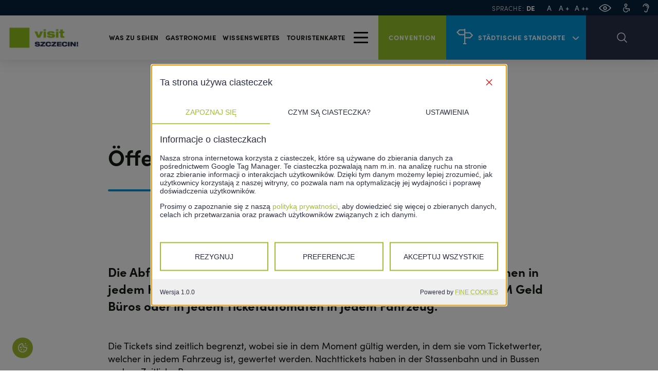

--- FILE ---
content_type: text/html; charset=UTF-8
request_url: https://visitszczecin.eu/de/8-oeffentliche-verkehrsmittel-szczecin
body_size: 5992
content:
<!DOCTYPE html>
<html lang="de" dir="ltr" prefix="og: https://ogp.me/ns#">
	<head>
		<meta charset="utf-8" />
<meta name="description" content="Die Abfahrtszeiten sind in allen Haltestellen zu sehen. Die Tickets können in jedem Kiosk gekauft werden, der auch Zeitschriften verkauft, in ZDiTM Geld Büros oder in jedem Ticketautomaten in jedem Fahrzeug. Die Tickets sind zeitlich begrenzt, wobei sie in dem Moment gültig werden, in dem sie vom Ticketwerter, welcher in jedem Fahrzeug ist, gewertet werden. Nachttickets haben in der Stassenbahn und in Bussen andere Zeitliche Begrenzungen.Preise:15 Minuten = 3 zł30 Minuten = 4 zł1 Stunde = 6 zł2 Stunden = 7 zł24 Stunden= 15 zł" />
<link rel="canonical" href="https://visitszczecin.eu/de/8-oeffentliche-verkehrsmittel-szczecin" />
<meta name="robots" content="index, follow" />
<link rel="image_src" href="/sites/default/files/photo_library/2020-07/visit_share.png" />
<meta property="og:title" content="Öffentliche Verkehrsmittel in Szczecin" />
<meta property="og:description" content="Die Abfahrtszeiten sind in allen Haltestellen zu sehen. Die Tickets können in jedem Kiosk gekauft werden, der auch Zeitschriften verkauft, in ZDiTM Geld Büros oder in jedem Ticketautomaten in jedem Fahrzeug. Die Tickets sind zeitlich begrenzt, wobei sie in dem Moment gültig werden, in dem sie vom Ticketwerter, welcher in jedem Fahrzeug ist, gewertet werden. Nachttickets haben in der Stassenbahn und in Bussen andere Zeitliche Begrenzungen.Preise:15 Minuten = 3 zł30 Minuten = 4 zł1 Stunde = 6 zł2 Stunden = 7 zł24 Stunden= 15 zł" />
<meta property="og:image:url" content="https://visitszczecin.eu/sites/default/files/photo_library/2020-07/visit_share.png" />
<meta name="twitter:card" content="summary_large_image" />
<meta name="twitter:description" content="Die Abfahrtszeiten sind in allen Haltestellen zu sehen. Die Tickets können in jedem Kiosk gekauft werden, der auch Zeitschriften verkauft, in ZDiTM Geld Büros oder in jedem Ticketautomaten in jedem Fahrzeug. Die Tickets sind zeitlich begrenzt, wobei sie in dem Moment gültig werden, in dem sie vom Ticketwerter, welcher in jedem Fahrzeug ist, gewertet werden. Nachttickets haben in der Stassenbahn und in Bussen andere Zeitliche Begrenzungen.Preise:15 Minuten = 3 zł30 Minuten = 4 zł1 Stunde = 6 zł2 Stunden = 7 zł24 Stunden= 15 zł" />
<meta name="twitter:title" content="Öffentliche Verkehrsmittel in Szczecin" />
<meta name="twitter:image" content="https://visitszczecin.eu/sites/default/files/photo_library/2020-07/visit_share.png" />
<meta name="Generator" content="Drupal 10 (https://www.drupal.org)" />
<meta name="MobileOptimized" content="width" />
<meta name="HandheldFriendly" content="true" />
<meta name="viewport" content="width=device-width, initial-scale=1.0" />
<link rel="alternate" hreflang="pl" href="https://visitszczecin.eu/pl/8-transport-publiczny-w-szczecinie" />
<link rel="alternate" hreflang="en" href="https://visitszczecin.eu/en/8-public-transport-szczecin" />
<link rel="alternate" hreflang="de" href="https://visitszczecin.eu/de/8-oeffentliche-verkehrsmittel-szczecin" />
<link rel="icon" href="/sites/default/files/favicon_0.ico" type="image/vnd.microsoft.icon" />

		<title>Öffentliche Verkehrsmittel in Szczecin | Visit Szczecin</title>
				<link rel="stylesheet" media="all" href="/themes/contrib/stable/css/system/components/align.module.css?t4hbu0" />
<link rel="stylesheet" media="all" href="/themes/contrib/stable/css/system/components/fieldgroup.module.css?t4hbu0" />
<link rel="stylesheet" media="all" href="/themes/contrib/stable/css/system/components/container-inline.module.css?t4hbu0" />
<link rel="stylesheet" media="all" href="/themes/contrib/stable/css/system/components/clearfix.module.css?t4hbu0" />
<link rel="stylesheet" media="all" href="/themes/contrib/stable/css/system/components/details.module.css?t4hbu0" />
<link rel="stylesheet" media="all" href="/themes/contrib/stable/css/system/components/hidden.module.css?t4hbu0" />
<link rel="stylesheet" media="all" href="/themes/contrib/stable/css/system/components/item-list.module.css?t4hbu0" />
<link rel="stylesheet" media="all" href="/themes/contrib/stable/css/system/components/js.module.css?t4hbu0" />
<link rel="stylesheet" media="all" href="/themes/contrib/stable/css/system/components/nowrap.module.css?t4hbu0" />
<link rel="stylesheet" media="all" href="/themes/contrib/stable/css/system/components/position-container.module.css?t4hbu0" />
<link rel="stylesheet" media="all" href="/themes/contrib/stable/css/system/components/reset-appearance.module.css?t4hbu0" />
<link rel="stylesheet" media="all" href="/themes/contrib/stable/css/system/components/resize.module.css?t4hbu0" />
<link rel="stylesheet" media="all" href="/themes/contrib/stable/css/system/components/system-status-counter.css?t4hbu0" />
<link rel="stylesheet" media="all" href="/themes/contrib/stable/css/system/components/system-status-report-counters.css?t4hbu0" />
<link rel="stylesheet" media="all" href="/themes/contrib/stable/css/system/components/system-status-report-general-info.css?t4hbu0" />
<link rel="stylesheet" media="all" href="/themes/contrib/stable/css/system/components/tablesort.module.css?t4hbu0" />
<link rel="stylesheet" media="all" href="/themes/contrib/stable/css/core/assets/vendor/normalize-css/normalize.css?t4hbu0" />
<link rel="stylesheet" media="all" href="/themes/contrib/stable/css/core/normalize-fixes.css?t4hbu0" />
<link rel="stylesheet" media="all" href="/themes/contrib/classy/css/components/messages.css?t4hbu0" />
<link rel="stylesheet" media="all" href="/themes/custom/szczecin_fg/dist/css/app.css?t4hbu0" />
<link rel="stylesheet" media="all" href="/themes/custom/szczecin_fg/dist/css/lightbox.min.css?t4hbu0" />
<link rel="stylesheet" media="all" href="https://use.typekit.net/ssv0hwm.css" />

		
		        <!-- Meta Pixel Code -->
        <noscript><img height="1" width="1" style="display:none"
        src="https://www.facebook.com/tr?id=1688231918574253&ev=PageView&noscript=1"
        /></noscript>
        <!-- End Meta Pixel Code -->
				<script>
					window.dataLayer = window.dataLayer || [];
					function gtag() { dataLayer.push(arguments); }
					gtag('consent', 'default', {
					'ad_user_data': 'denied',
					'ad_personalization': 'denied',
					'ad_storage': 'denied',
					'analytics_storage': 'denied',
					'functionality_storage': 'denied',
					'wait_for_update': 500,
					});
					dataLayer.push({ 'gtm.start': new Date().getTime(), 'event': 'gtm.js' });
				</script>
				<script>(function(w,d,s,l,i){w[l]=w[l]||[];w[l].push({'gtm.start':
				new Date().getTime(),event:'gtm.js'});var f=d.getElementsByTagName(s)[0],
				j=d.createElement(s),dl=l!='dataLayer'?'&l='+l:'';j.async=true;j.src=
				'https://www.googletagmanager.com/gtm.js?id='+i+dl;f.parentNode.insertBefore(j,f);
				})(window,document,'script','dataLayer','GTM-NL8NHDJH');</script>
		<!-- Google tag (gtag.js) -->
						    </head>
	<body>
        <a href="#main-content" class="visually-hidden focusable">
            Direkt zum Inhalt
        </a>
        
          <div class="dialog-off-canvas-main-canvas" data-off-canvas-main-canvas>
    <div class="floating">
    <div class="toolbar">
        <div class="toolbar-inner">
            <div class="element toolbar-lang">
                <div class="front">
                    <span>Sprache:</span>
                    <span>de</span>
                </div>
                <div class="back">
                    <div class="back-inner">
                                                                                    <a href="/">pl</a>
                                                                                                                <a href="/en">en</a>
                                                                                                                            </div>
                </div>
            </div>
                        <div class="text-size-wrapper">
                <div class="text-size size-v1">A</div>
                <div class="text-size size-v2">A +</div>
                <div class="text-size size-v3">A ++</div>
            </div>
            <div class="element left-big icon-v1 eye">
                <svg xmlns="http://www.w3.org/2000/svg" width="29.311" height="17.8" viewbox="0 0 29.311 17.8">
                    <defs>
                        <style>
                            .e {
                                fill: none;
                                stroke: #fff;
                                stroke-miterlimit: 10;
                                stroke-width: 2px;
                            }
                        </style>
                    </defs>
                    <g transform="translate(-0.044)"><path class="e" d="M28.1,8.9s-6,7.9-13.4,7.9S1.3,8.9,1.3,8.9,7.3,1,14.7,1,28.1,8.9,28.1,8.9Z"/><circle class="e" cx="3.3" cy="3.3" r="3.3" transform="translate(11.4 5.8)"/></g>
                </svg>
            </div>
            <a class="element left-big icon-v1" href="http://bip.um.szczecin.pl/chapter_11254.asp" target="_blank">
                <svg xmlns="http://www.w3.org/2000/svg" width="19.22" height="25.02" viewbox="0 0 19.22 25.02">
                    <defs>
                        <style>
                            .e {
                                fill: none;
                                stroke: #fff;
                                stroke-linejoin: round;
                                stroke-miterlimit: 10;
                                stroke-width: 2px;
                            }
                        </style>
                    </defs>
                    <g transform="translate(0.02)"><path class="e" d="M14.8,18.5a6.877,6.877,0,0,1-3.4,4.6A6.984,6.984,0,0,1,4.6,10.9"/><circle class="e" cx="3.3" cy="3.3" r="3.3" transform="translate(4.8 1)"/><path class="e" d="M8.1,7.6v7.1H18.2v6.5"/></g>
                </svg>
            </a>
            <a class="element left-big icon-v1" href="http://eurzad.szczecin.pl/chapter_51179.asp" target="_blank">
                <svg xmlns="http://www.w3.org/2000/svg" width="17.012" height="24" viewbox="0 0 17.012 24">
                    <defs>
                        <style>
                            .e {
                                fill: none;
                                stroke: #fff;
                                stroke-miterlimit: 10;
                                stroke-width: 2px;
                            }
                        </style>
                    </defs>
                    <g transform="translate(0.5 0.5)"><path class="e" d="M.5,8.006a7.506,7.506,0,0,1,15.012,0,7.127,7.127,0,0,1-2.071,5.176c-1.035,1.035-1.812,2.459-1.812,5.694A3.617,3.617,0,0,1,8.006,22.5a3.7,3.7,0,0,1-3.624-3.624"/><path class="e" d="M4.3,4.565A4.035,4.035,0,0,1,7.018,3.4a3.756,3.756,0,0,1,3.753,3.753A3.92,3.92,0,0,1,9.476,10" transform="translate(1.118 0.853)"/></g>
                </svg>
            </a>
        </div>
    </div>
    <header>
        <div class="nav-inner">
            <div class="logo">
                <a class="homepage" href="https://visitszczecin.eu/de"><img src="/themes/custom/szczecin_fg/dist/img/header/visit-logo.png" alt="Visit Szczecin"></a>
            </div>
            <div class="submenu-positioner">
                <div class="main-nav-container">
                    <div class="nav-links">
                        <nav role="navigation" aria-labelledby="block-glownanawigacja-menu" id="block-glownanawigacja" class="block block-menu navigation menu--main">
            
  

        
        <ul class="main-nav">
          <li>
        <a href="/de/27-sehen-und-erleben" title="Was zu sehen" data-drupal-link-system-path="node/27">Was zu sehen</a>
      </li>
          <li>
        <a href="/de/gastronomie" title="Gastronomie" data-drupal-link-system-path="taxonomy/term/54">Gastronomie</a>
      </li>
          <li>
        <a href="/de/3-wissenswertes" title="Handbuch eines Touristen" data-drupal-link-system-path="node/3">Wissenswertes</a>
      </li>
          <li>
        <a href="/de/25-stettiner-touristenkarte" title="Touristenkarte" data-drupal-link-system-path="node/25">Touristenkarte</a>
      </li>
        </ul>
  


  </nav>

                    </div>
                    <div class="nav-burger-wrapper">
                        <div class="nav-burger">
                            <span></span>
                            <span></span>
                            <span></span>
                        </div>
                    </div>
                    <div class="nav-mobile">
                        <div class="nav-mobile-drill">
                            <div class="nav-mobile-top">
                                <div class="lang">
                                    <div class="inner">
                                        <span>Sprache:</span>
                                        <span>de</span>
                                    </div>
                                    <span class="change-lang">
                                                                                                                                    <a href="/pl">pl</a>
                                                                                                                                                                                <a href="/en">en</a>
                                                                                                                                                                                                            </span>
                                </div>
                                <div class="close">
                                    <span></span>
                                    <span></span>
                                </div>
                            </div>
                            <div class="nav-mobile-title">
                                Menü
                            </div>
                            <nav>
                                                                <ul class="nav-items">
                                    <li class="nav-item">
                                        <a target="_blank" href="https://conventionszczecin.eu/de">Convention</a>
                                    </li>
                                    								            			<li class="nav-item">
				    				<a href="/de/27-sehen-und-erleben">Was zu sehen</a>
							</li>
								            			<li class="nav-item">
				    				<a href="/de/gastronomie">Gastronomie</a>
							</li>
								            			<li class="nav-item">
				    				<a href="/de/3-wissenswertes">Wissenswertes</a>
							</li>
								            			<li class="nav-item">
				    				<a href="/de/25-stettiner-touristenkarte">Touristenkarte</a>
							</li>
			
                                    								            			<li class="nav-item nav-expand">
				                    <span class="nav-link nav-expand-link">Orte und Sehenswürdigkeiten</span>
						<ul class="nav-items nav-expand-content">
									            			<li class="nav-item">
				    				<a href="/de/das-beste-von-stettin">Das Beste von Stettin</a>
							</li>
								            			<li class="nav-item">
				    				<a href="/de/stettin-fuer-kinder">Stettin für Kinder</a>
							</li>
								            			<li class="nav-item">
				    				<a href="/de/kultur-und-kunst">Kultur und Kunst</a>
							</li>
								            			<li class="nav-item">
				    				<a href="/de/unterhaltung">Unterhaltung</a>
							</li>
				</ul>
	
                			</li>
								            			<li class="nav-item nav-expand">
				                    <span class="nav-link nav-expand-link">Stettin entdecken</span>
						<ul class="nav-items nav-expand-content">
									            			<li class="nav-item">
				    				<a href="/de/stadtrundgaenge">Stadtrundgänge</a>
							</li>
								            			<li class="nav-item">
				    				<a href="/de/stettiner-wochenende">Stettiner Wochenende</a>
							</li>
								            			<li class="nav-item">
				    				<a href="/de/gruene-stadt">Grüne Stadt</a>
							</li>
								            			<li class="nav-item">
				    				<a href="/de/stadt-des-wassers">Stadt des Wassers</a>
							</li>
								            			<li class="nav-item">
				    				<a href="/de/sport-und-erholung">Sport und Erholung</a>
							</li>
								            			<li class="nav-item">
				    				<a href="/de/architektonische-highlights">Architektonische Highlights</a>
							</li>
								            			<li class="nav-item">
				    				<a href="/de/gratis-stettin">Gratis in Stettin</a>
							</li>
				</ul>
	
                			</li>
								            			<li class="nav-item nav-expand">
				                    <span class="nav-link nav-expand-link">Gastronomie</span>
						<ul class="nav-items nav-expand-content">
									            			<li class="nav-item">
				    				<a href="/de/nachtleben">Nachtleben</a>
							</li>
								            			<li class="nav-item">
				    				<a href="/de/so-schmeckt-stettin">So schmeckt Stettin!</a>
							</li>
								            			<li class="nav-item">
				    				<a href="/de/cafes">Cafés</a>
							</li>
								            			<li class="nav-item">
				    				<a href="/de/restaurants">Restaurants</a>
							</li>
				</ul>
	
                			</li>
								            			<li class="nav-item nav-expand">
				                    <span class="nav-link nav-expand-link">Anreise nach Stettin</span>
						<ul class="nav-items nav-expand-content">
									            			<li class="nav-item">
				    				<a href="/de/29-zugfahrt-nach-stettin">Zugfahrt</a>
							</li>
								            			<li class="nav-item">
				    				<a href="/de/31-anreise-nach-stettin-mit-dem-auto">mit dem Auto</a>
							</li>
								            			<li class="nav-item">
				    				<a href="/de/30-anreise-nach-stettin-mit-dem-flugzeug">mit dem Flugzeug</a>
							</li>
								            			<li class="nav-item">
				    				<a href="/de/32-anreise-mit-dem-bus-nach-stettin">mit dem Zug</a>
							</li>
				</ul>
	
                			</li>
								            			<li class="nav-item nav-expand">
				                    <span class="nav-link nav-expand-link">Unterwegs in Stettin</span>
						<ul class="nav-items nav-expand-content">
									            			<li class="nav-item">
				    				<a href="/de/9-vermietung-von-motorrollern-und-rollern-stettin">E-Scooter und E-Roller</a>
							</li>
								            			<li class="nav-item">
				    				<a href="/de/10-bikes-stettiner-stadtrad">Stettiner Citybike</a>
							</li>
								            			<li class="nav-item">
				    				<a href="/de/11-taxi-stettin">Taxi</a>
							</li>
								            			<li class="nav-item">
				    				<a href="/de/8-oeffentliche-verkehrsmittel-szczecin">öffentliche Verkehrsmittel</a>
							</li>
				</ul>
	
                			</li>
								            			<li class="nav-item nav-expand">
				                    <span class="nav-link nav-expand-link">Wissenswertes</span>
						<ul class="nav-items nav-expand-content">
									            			<li class="nav-item">
				    				<a href="/de/14-nationalfeiertage">Nationalfeiertage</a>
							</li>
								            			<li class="nav-item">
				    				<a href="/de/15-das-wetter-szczecin">Das Wetter in Szczecin</a>
							</li>
								            			<li class="nav-item">
				    				<a href="/de/17-zigaretten-und-alkohol">Zigaretten und Alkohol</a>
							</li>
								            			<li class="nav-item">
				    				<a href="/de/18-freies-wi-fi-stettin">Freies Wi-Fi</a>
							</li>
								            			<li class="nav-item">
				    				<a href="/de/259-toiletten">Toiletten</a>
							</li>
								            			<li class="nav-item">
				    				<a href="/de/258-fremdenfuehrer-szczecin">Reiseführern</a>
							</li>
				</ul>
	
                			</li>
								            			<li class="nav-item nav-expand">
				                    <span class="nav-link nav-expand-link">Ein Muss für Touristen</span>
						<ul class="nav-items nav-expand-content">
									            			<li class="nav-item">
				    				<a href="/de/unterkunft">Unterkunft</a>
							</li>
								            			<li class="nav-item">
				    				<a href="/de/25-stettiner-touristenkarte">Stettiner Touristenkarte</a>
							</li>
								            			<li class="nav-item">
				    				<a href="/de/13-touristeninformation">Touristeninformation</a>
							</li>
								            			<li class="nav-item">
				    				<a href="https://wydarzenia.szczecin.eu/">Veranstaltungen</a>
							</li>
				</ul>
	
                			</li>
								            			<li class="nav-item nav-expand">
				                    <span class="nav-link nav-expand-link">Wichtige Anrufe</span>
						<ul class="nav-items nav-expand-content">
									            			<li class="nav-item">
				    				<a href="/de/19-konsulat">Konsulat</a>
							</li>
								            			<li class="nav-item">
				    				<a href="/de/20-fundbuero">Fundbüro</a>
							</li>
								            			<li class="nav-item">
				    				<a href="/de/21-apotheken-kliniken-und-krankenhaeuser-szczecin">Gesundheit</a>
							</li>
								            			<li class="nav-item">
				    				<a href="/de/23-wichtige-telefonnummern">Notruf</a>
							</li>
				</ul>
	
                			</li>
			
                                </ul>
                            </nav>
                            <div class="nav-mobile-bottom">
                                <a href="https://www.facebook.com/VisitSzczecin/">
                                    <img src="/themes/custom/szczecin_fg/dist/img/icons/facebook-icon.svg" alt="facebook">
                                </a>
                                <a href="https://www.instagram.com/visitszczecin/?hl=pl" target="_blank" title="Instagram - @VisitSzczecin">
                                    <img src="/themes/custom/szczecin_fg/dist/img/icons/ic_instagram.svg" alt="instagram">
                                </a>
                            </div>
                        </div>
                    </div>
                </div>
                <nav class="nav-submenu">
                    
                <ul>
            <li>
                <a href="/de/das-beste-von-stettin" title="Orte und Sehenswürdigkeiten" data-drupal-link-system-path="taxonomy/term/31">Orte und Sehenswürdigkeiten</a>
                                            <ul>
            <li>
            <a href="/de/das-beste-von-stettin" title="Das Beste von Stettin" data-drupal-link-system-path="taxonomy/term/31">Das Beste von Stettin</a>
        </li>
            <li>
            <a href="/de/stettin-fuer-kinder" title="Stettin für Kinder" data-drupal-link-system-path="taxonomy/term/32">Stettin für Kinder</a>
        </li>
            <li>
            <a href="/de/kultur-und-kunst" title="Kultur und Kunst" data-drupal-link-system-path="taxonomy/term/34">Kultur und Kunst</a>
        </li>
            <li>
            <a href="/de/unterhaltung" title="Unterhaltung" data-drupal-link-system-path="taxonomy/term/40">Unterhaltung</a>
        </li>
        </ul>
  
                            </li>
        </ul>
            <ul>
            <li>
                <a href="/de" title="Stettin entdecken" data-drupal-link-system-path="&lt;front&gt;">Stettin entdecken</a>
                                            <ul>
            <li>
            <a href="/de/stadtrundgaenge" title="Stadtrundgänge" data-drupal-link-system-path="taxonomy/term/35">Stadtrundgänge</a>
        </li>
            <li>
            <a href="/de/stettiner-wochenende" title="Stettiner Wochenende" data-drupal-link-system-path="taxonomy/term/36">Stettiner Wochenende</a>
        </li>
            <li>
            <a href="/de/gruene-stadt" title="Grüne Stadt" data-drupal-link-system-path="taxonomy/term/37">Grüne Stadt</a>
        </li>
            <li>
            <a href="/de/stadt-des-wassers" title="Stadt des Wassers" data-drupal-link-system-path="taxonomy/term/38">Stadt des Wassers</a>
        </li>
            <li>
            <a href="/de/sport-und-erholung" title="Sport und Erholung" data-drupal-link-system-path="taxonomy/term/39">Sport und Erholung</a>
        </li>
            <li>
            <a href="/de/architektonische-highlights" title="Architektonische Highlights" data-drupal-link-system-path="taxonomy/term/42">Architektonische Highlights</a>
        </li>
            <li>
            <a href="/de/gratis-stettin" title="Gratis in Stettin" data-drupal-link-system-path="taxonomy/term/33">Gratis in Stettin</a>
        </li>
        </ul>
  
                            </li>
        </ul>
            <ul>
            <li>
                <a href="/de/gastronomie" title="Gastronomie" data-drupal-link-system-path="taxonomy/term/54">Gastronomie</a>
                                            <ul>
            <li>
            <a href="/de/nachtleben" title="Nachtleben" data-drupal-link-system-path="taxonomy/term/46">Nachtleben</a>
        </li>
            <li>
            <a href="/de/so-schmeckt-stettin" title="So schmeckt Stettin!" data-drupal-link-system-path="taxonomy/term/45">So schmeckt Stettin!</a>
        </li>
            <li>
            <a href="/de/cafes" title="Cafés" data-drupal-link-system-path="taxonomy/term/56">Cafés</a>
        </li>
            <li>
            <a href="/de/restaurants" title="Restaurants" data-drupal-link-system-path="taxonomy/term/55">Restaurants</a>
        </li>
        </ul>
  
                            </li>
        </ul>
            <ul>
            <li>
                <a href="/de/3-wissenswertes" title="Anreise nach Stettin" data-drupal-link-system-path="node/3">Anreise nach Stettin</a>
                                            <ul>
            <li>
            <a href="/de/29-zugfahrt-nach-stettin" title="Zugfahrt" data-drupal-link-system-path="node/29">Zugfahrt</a>
        </li>
            <li>
            <a href="/de/31-anreise-nach-stettin-mit-dem-auto" title="mit dem Auto" data-drupal-link-system-path="node/31">mit dem Auto</a>
        </li>
            <li>
            <a href="/de/30-anreise-nach-stettin-mit-dem-flugzeug" title="mit dem Flugzeug" data-drupal-link-system-path="node/30">mit dem Flugzeug</a>
        </li>
            <li>
            <a href="/de/32-anreise-mit-dem-bus-nach-stettin" title="mit dem Zug" data-drupal-link-system-path="node/32">mit dem Zug</a>
        </li>
        </ul>
  
                            </li>
        </ul>
            <ul>
            <li>
                <a href="/de/3-wissenswertes" title="Unterwegs in Stettin" data-drupal-link-system-path="node/3">Unterwegs in Stettin</a>
                                            <ul>
            <li>
            <a href="/de/9-vermietung-von-motorrollern-und-rollern-stettin" title="E-Scooter und E-Roller" data-drupal-link-system-path="node/9">E-Scooter und E-Roller</a>
        </li>
            <li>
            <a href="/de/10-bikes-stettiner-stadtrad" title="Stettiner Citybike" data-drupal-link-system-path="node/10">Stettiner Citybike</a>
        </li>
            <li>
            <a href="/de/11-taxi-stettin" title="Taxi" data-drupal-link-system-path="node/11">Taxi</a>
        </li>
            <li>
            <a href="/de/8-oeffentliche-verkehrsmittel-szczecin" title="öffentliche Verkehrsmittel" data-drupal-link-system-path="node/8" class="is-active" aria-current="page">öffentliche Verkehrsmittel</a>
        </li>
        </ul>
  
                            </li>
        </ul>
            <ul>
            <li>
                <a href="/de" title="Wissenswertes" data-drupal-link-system-path="&lt;front&gt;">Wissenswertes</a>
                                            <ul>
            <li>
            <a href="/de/14-nationalfeiertage" title="Nationalfeiertage" data-drupal-link-system-path="node/14">Nationalfeiertage</a>
        </li>
            <li>
            <a href="/de/15-das-wetter-szczecin" title="Das Wetter in Szczecin" data-drupal-link-system-path="node/15">Das Wetter in Szczecin</a>
        </li>
            <li>
            <a href="/de/17-zigaretten-und-alkohol" title="Zigaretten und Alkohol" data-drupal-link-system-path="node/17">Zigaretten und Alkohol</a>
        </li>
            <li>
            <a href="/de/18-freies-wi-fi-stettin" title="Freies Wi-Fi" data-drupal-link-system-path="node/18">Freies Wi-Fi</a>
        </li>
            <li>
            <a href="/de/259-toiletten" title="Toiletten" data-drupal-link-system-path="node/259">Toiletten</a>
        </li>
            <li>
            <a href="/de/258-fremdenfuehrer-szczecin" title="Reiseführern" data-drupal-link-system-path="node/258">Reiseführern</a>
        </li>
        </ul>
  
                            </li>
        </ul>
            <ul>
            <li>
                <a href="/de" title="Ein Muss für Touristen" data-drupal-link-system-path="&lt;front&gt;">Ein Muss für Touristen</a>
                                            <ul>
            <li>
            <a href="/de/unterkunft" title="Unterkunft" data-drupal-link-system-path="taxonomy/term/5">Unterkunft</a>
        </li>
            <li>
            <a href="/de/25-stettiner-touristenkarte" title="Stettiner Touristenkarte" data-drupal-link-system-path="node/25">Stettiner Touristenkarte</a>
        </li>
            <li>
            <a href="/de/13-touristeninformation" title="Touristeninformation" data-drupal-link-system-path="node/13">Touristeninformation</a>
        </li>
            <li>
            <a href="https://wydarzenia.szczecin.eu/" title="Veranstaltungen">Veranstaltungen</a>
        </li>
        </ul>
  
                            </li>
        </ul>
            <ul>
            <li>
                <a href="/de" title="Wichtige Anrufe" data-drupal-link-system-path="&lt;front&gt;">Wichtige Anrufe</a>
                                            <ul>
            <li>
            <a href="/de/19-konsulat" title="Konsulat" data-drupal-link-system-path="node/19">Konsulat</a>
        </li>
            <li>
            <a href="/de/20-fundbuero" title="Fundbüro" data-drupal-link-system-path="node/20">Fundbüro</a>
        </li>
            <li>
            <a href="/de/21-apotheken-kliniken-und-krankenhaeuser-szczecin" title="Gesundheit" data-drupal-link-system-path="node/21">Gesundheit</a>
        </li>
            <li>
            <a href="/de/23-wichtige-telefonnummern" title="Notruf" data-drupal-link-system-path="node/23">Notruf</a>
        </li>
        </ul>
  
                            </li>
        </ul>
      




                </nav>
            </div>
              <a target="_blank" href="https://conventionszczecin.eu/de" class="nav-pages2">
                <div class="nav-pages-inner g">
                    <div class="txt">Convention</div>
                </div>
            </a>
              <div class="nav-pages">
                <div class="nav-pages-inner">
                    <div class="icon">
                        <img src="/themes/custom/szczecin_fg/dist/img/icons/crossroads.svg" alt="icon">
                    </div>
                    <div class="txt">Städtische Standorte</div>
                    <div class="arrow"></div>
                </div>
                <nav class="nav-pages-list">
                    
          <ul>
                <li class="menu-item">
        <a href="https://wydarzenia.szczecin.eu/?lang=en">Veranstaltungen in Szczecin</a>
              </li>
                <li class="menu-item">
        <a href="https://tourszczecin.eu/de">Tour Szczecin</a>
              </li>
        </ul>
  


                </nav>
            </div>

            <a href="https://visitszczecin.eu/de/suchen" class="nav-pages2 search-button">
                <div class="nav-pages-inner">
                    <img src="/themes/custom/szczecin_fg/dist/img/icons/search-icon.svg" alt="icon">
                </div>
            </a>
        </div>
    </header>
</div>

<main>
  <div class="region region-content">
    <div data-drupal-messages-fallback class="hidden"></div><div id="block-szczecin-fg-content" class="block block-system block-system-main-block">
  
    
      
<article class="news-page node node--type-page node--view-mode-full">
	<div class="row small">
		<h1 class="news-title thin">Öffentliche Verkehrsmittel in Szczecin</h1>
        
		<div class="news-subtitle thin contextual-region">
            
			
		</div>
		<div class="news-paragraphs thin">
			
            <div class="clearfix text-formatted field field--name-body field--type-text-with-summary field--label-hidden field__item"><p>Die Abfahrtszeiten sind in allen Haltestellen zu sehen. Die Tickets können in jedem Kiosk gekauft werden, der auch Zeitschriften verkauft, in ZDiTM Geld Büros oder in jedem Ticketautomaten in jedem Fahrzeug.</p>
<p><br>Die Tickets sind zeitlich begrenzt, wobei sie in dem Moment gültig werden, in dem sie vom Ticketwerter, welcher in jedem Fahrzeug ist, gewertet werden. Nachttickets haben in der Stassenbahn und in Bussen andere Zeitliche Begrenzungen.<br>Preise:<br>15 Minuten = 3 zł<br>30 Minuten = 4 zł<br>1 Stunde = 6 zł<br>2 Stunden = 7 zł<br>24 Stunden= 15 zł</p>
<p><a href="https://www.zditm.szczecin.pl/de?setlang=de" target="_blank" rel="nofollow">Verbindungssuchmaschine, Fahrpläne aller Linien und Details.</a></p>
</div>
      
		</div>

        	</div>
</article>

  </div>

  </div>

</main>
<footer>
	<div class="footer-inner">
		<div class="footer-info">
			<div class="logo">
				<img src="/themes/custom/szczecin_fg/dist/img/header/floating-logo2.png" alt="floating garden">
			</div>
		</div>
		<div class="footer-columns">
                    <div class="footer-column">
        <div class="column-title">Miejsca i atrakcje</div>
        <div class="column-list">
                        <ul>
                                    <li><a href="/de/27-sehen-und-erleben" title="Co robić i zobaczyć?" data-drupal-link-system-path="node/27">Co robić i zobaczyć?</a></li>
                                    <li><a href="/de/gastronomie" title="Gdzie zjeść?" data-drupal-link-system-path="taxonomy/term/54">Gdzie zjeść?</a></li>
                                    <li><a href="/de/3-wissenswertes" title="Zaplanuj wizytę" data-drupal-link-system-path="node/3">Informator Turysty</a></li>
                            </ul>
                    </div>
    </div>
        <div class="footer-column">
        <div class="column-title">Odkryj Szczecin</div>
        <div class="column-list">
                        <ul>
                                    <li><a href="/de/25-stettiner-touristenkarte" title="Szczecińska Karta Turystyczna" data-drupal-link-system-path="node/25">Szczecińska Karta Turystyczna</a></li>
                            </ul>
                    </div>
    </div>
        <div class="footer-column">
        <div class="column-title">Miejskie serwisy</div>
        <div class="column-list">
                    </div>
    </div>
    
			<div class="footer-column">
				<div class="column-title">Kontakt</div>
				<div class="column-list">Żegluga Szczecińska <br />
Turystyka Wydarzenia Sp. z o.o. <br />
ul. Tadeusza Wendy 8<br />
70-655 Szczecin, Polska<br />
www.zstw.szczecin.pl</div>
			</div>
		</div>
	</div>
	<div class="footer-bottom">
		<div class="footer-bottom-inner">
			<div class="copyright">
				<div class="policy">
					<a href="https://visitszczecin.eu/de/node/28">
						Datenschutzerklärung
					</a>
				</div>
				Copyright &copy; 2025 UM Szczecin
			</div>
			<div class="realization">Realizacja: <a href="https://sofine.pl/" target="_blank">SO FINE</a></div>
		</div>
	</div>
</footer>


  </div>

        
        <script src="/core/assets/vendor/jquery/jquery.min.js?v=3.7.1"></script>
<script src="/themes/custom/szczecin_fg/dist/js/main.js?t4hbu0"></script>
<script src="/themes/custom/szczecin_fg/dist/js/lightbox.js?t4hbu0"></script>
<script src="https://maps.googleapis.com/maps/api/js?key=AIzaSyAyrSGEj7wt5bAECJNesMGmDG7ZntqoI2E&amp;loading=async&amp;callback=initGoogleMaps&amp;libraries=marker"></script>

				<noscript><iframe src="https://www.googletagmanager.com/ns.html?id=GTM-NL8NHDJH"
height="0" width="0" style="display:none;visibility:hidden"></iframe></noscript>
    </body>
</html>


--- FILE ---
content_type: text/css
request_url: https://visitszczecin.eu/themes/custom/szczecin_fg/dist/css/app.css?t4hbu0
body_size: 27593
content:
@font-face {
  font-family: 'swiper-icons';
  src: url("data:application/font-woff;charset=utf-8;base64, [base64]//wADZ2x5ZgAAAywAAADMAAAD2MHtryVoZWFkAAABbAAAADAAAAA2E2+eoWhoZWEAAAGcAAAAHwAAACQC9gDzaG10eAAAAigAAAAZAAAArgJkABFsb2NhAAAC0AAAAFoAAABaFQAUGG1heHAAAAG8AAAAHwAAACAAcABAbmFtZQAAA/gAAAE5AAACXvFdBwlwb3N0AAAFNAAAAGIAAACE5s74hXjaY2BkYGAAYpf5Hu/j+W2+MnAzMYDAzaX6QjD6/4//Bxj5GA8AuRwMYGkAPywL13jaY2BkYGA88P8Agx4j+/8fQDYfA1AEBWgDAIB2BOoAeNpjYGRgYNBh4GdgYgABEMnIABJzYNADCQAACWgAsQB42mNgYfzCOIGBlYGB0YcxjYGBwR1Kf2WQZGhhYGBiYGVmgAFGBiQQkOaawtDAoMBQxXjg/wEGPcYDDA4wNUA2CCgwsAAAO4EL6gAAeNpj2M0gyAACqxgGNWBkZ2D4/wMA+xkDdgAAAHjaY2BgYGaAYBkGRgYQiAHyGMF8FgYHIM3DwMHABGQrMOgyWDLEM1T9/w8UBfEMgLzE////P/5//f/V/xv+r4eaAAeMbAxwIUYmIMHEgKYAYjUcsDAwsLKxc3BycfPw8jEQA/[base64]/uznmfPFBNODM2K7MTQ45YEAZqGP81AmGGcF3iPqOop0r1SPTaTbVkfUe4HXj97wYE+yNwWYxwWu4v1ugWHgo3S1XdZEVqWM7ET0cfnLGxWfkgR42o2PvWrDMBSFj/IHLaF0zKjRgdiVMwScNRAoWUoH78Y2icB/yIY09An6AH2Bdu/UB+yxopYshQiEvnvu0dURgDt8QeC8PDw7Fpji3fEA4z/PEJ6YOB5hKh4dj3EvXhxPqH/SKUY3rJ7srZ4FZnh1PMAtPhwP6fl2PMJMPDgeQ4rY8YT6Gzao0eAEA409DuggmTnFnOcSCiEiLMgxCiTI6Cq5DZUd3Qmp10vO0LaLTd2cjN4fOumlc7lUYbSQcZFkutRG7g6JKZKy0RmdLY680CDnEJ+UMkpFFe1RN7nxdVpXrC4aTtnaurOnYercZg2YVmLN/d/gczfEimrE/fs/bOuq29Zmn8tloORaXgZgGa78yO9/cnXm2BpaGvq25Dv9S4E9+5SIc9PqupJKhYFSSl47+Qcr1mYNAAAAeNptw0cKwkAAAMDZJA8Q7OUJvkLsPfZ6zFVERPy8qHh2YER+3i/BP83vIBLLySsoKimrqKqpa2hp6+jq6RsYGhmbmJqZSy0sraxtbO3sHRydnEMU4uR6yx7JJXveP7WrDycAAAAAAAH//wACeNpjYGRgYOABYhkgZgJCZgZNBkYGLQZtIJsFLMYAAAw3ALgAeNolizEKgDAQBCchRbC2sFER0YD6qVQiBCv/H9ezGI6Z5XBAw8CBK/m5iQQVauVbXLnOrMZv2oLdKFa8Pjuru2hJzGabmOSLzNMzvutpB3N42mNgZGBg4GKQYzBhYMxJLMlj4GBgAYow/P/PAJJhLM6sSoWKfWCAAwDAjgbRAAB42mNgYGBkAIIbCZo5IPrmUn0hGA0AO8EFTQAA") format("woff");
  font-weight: 400;
  font-style: normal; }

:root {
  --swiper-theme-color: $themeColor; }

.swiper-container {
  margin-left: auto;
  margin-right: auto;
  position: relative;
  overflow: hidden;
  list-style: none;
  padding: 0;
  /* Fix of Webkit flickering */
  z-index: 1; }

.swiper-container-vertical > .swiper-wrapper {
  -webkit-box-orient: vertical;
  -webkit-box-direction: normal;
      -ms-flex-direction: column;
          flex-direction: column; }

.swiper-wrapper {
  position: relative;
  width: 100%;
  height: 100%;
  z-index: 1;
  display: -webkit-box;
  display: -ms-flexbox;
  display: flex;
  -webkit-transition-property: -webkit-transform;
  transition-property: -webkit-transform;
  -o-transition-property: transform;
  transition-property: transform;
  transition-property: transform, -webkit-transform;
  -webkit-box-sizing: content-box;
          box-sizing: content-box; }

.swiper-container-android .swiper-slide,
.swiper-wrapper {
  -webkit-transform: translate3d(0px, 0, 0);
          transform: translate3d(0px, 0, 0); }

.swiper-container-multirow > .swiper-wrapper {
  -ms-flex-wrap: wrap;
      flex-wrap: wrap; }

.swiper-container-multirow-column > .swiper-wrapper {
  -ms-flex-wrap: wrap;
      flex-wrap: wrap;
  -webkit-box-orient: vertical;
  -webkit-box-direction: normal;
      -ms-flex-direction: column;
          flex-direction: column; }

.swiper-container-free-mode > .swiper-wrapper {
  -webkit-transition-timing-function: ease-out;
       -o-transition-timing-function: ease-out;
          transition-timing-function: ease-out;
  margin: 0 auto; }

.swiper-slide {
  -ms-flex-negative: 0;
      flex-shrink: 0;
  width: 100%;
  height: 100%;
  position: relative;
  -webkit-transition-property: -webkit-transform;
  transition-property: -webkit-transform;
  -o-transition-property: transform;
  transition-property: transform;
  transition-property: transform, -webkit-transform; }

.swiper-slide-invisible-blank {
  visibility: hidden; }

/* Auto Height */
.swiper-container-autoheight, .swiper-container-autoheight .swiper-slide {
  height: auto; }

.swiper-container-autoheight .swiper-wrapper {
  -webkit-box-align: start;
      -ms-flex-align: start;
          align-items: flex-start;
  -webkit-transition-property: height, -webkit-transform;
  transition-property: height, -webkit-transform;
  -o-transition-property: transform, height;
  transition-property: transform, height;
  transition-property: transform, height, -webkit-transform; }

/* 3D Effects */
.swiper-container-3d {
  -webkit-perspective: 1200px;
          perspective: 1200px; }
  .swiper-container-3d .swiper-wrapper, .swiper-container-3d .swiper-slide, .swiper-container-3d .swiper-slide-shadow-left, .swiper-container-3d .swiper-slide-shadow-right, .swiper-container-3d .swiper-slide-shadow-top, .swiper-container-3d .swiper-slide-shadow-bottom, .swiper-container-3d .swiper-cube-shadow {
    -webkit-transform-style: preserve-3d;
            transform-style: preserve-3d; }
  .swiper-container-3d .swiper-slide-shadow-left, .swiper-container-3d .swiper-slide-shadow-right, .swiper-container-3d .swiper-slide-shadow-top, .swiper-container-3d .swiper-slide-shadow-bottom {
    position: absolute;
    left: 0;
    top: 0;
    width: 100%;
    height: 100%;
    pointer-events: none;
    z-index: 10; }
  .swiper-container-3d .swiper-slide-shadow-left {
    background-image: -webkit-gradient(linear, right top, left top, from(rgba(0, 0, 0, 0.5)), to(rgba(0, 0, 0, 0)));
    background-image: -o-linear-gradient(right, rgba(0, 0, 0, 0.5), rgba(0, 0, 0, 0));
    background-image: linear-gradient(to left, rgba(0, 0, 0, 0.5), rgba(0, 0, 0, 0)); }
  .swiper-container-3d .swiper-slide-shadow-right {
    background-image: -webkit-gradient(linear, left top, right top, from(rgba(0, 0, 0, 0.5)), to(rgba(0, 0, 0, 0)));
    background-image: -o-linear-gradient(left, rgba(0, 0, 0, 0.5), rgba(0, 0, 0, 0));
    background-image: linear-gradient(to right, rgba(0, 0, 0, 0.5), rgba(0, 0, 0, 0)); }
  .swiper-container-3d .swiper-slide-shadow-top {
    background-image: -webkit-gradient(linear, left bottom, left top, from(rgba(0, 0, 0, 0.5)), to(rgba(0, 0, 0, 0)));
    background-image: -o-linear-gradient(bottom, rgba(0, 0, 0, 0.5), rgba(0, 0, 0, 0));
    background-image: linear-gradient(to top, rgba(0, 0, 0, 0.5), rgba(0, 0, 0, 0)); }
  .swiper-container-3d .swiper-slide-shadow-bottom {
    background-image: -webkit-gradient(linear, left top, left bottom, from(rgba(0, 0, 0, 0.5)), to(rgba(0, 0, 0, 0)));
    background-image: -o-linear-gradient(top, rgba(0, 0, 0, 0.5), rgba(0, 0, 0, 0));
    background-image: linear-gradient(to bottom, rgba(0, 0, 0, 0.5), rgba(0, 0, 0, 0)); }

/* CSS Mode */
.swiper-container-css-mode > .swiper-wrapper {
  overflow: auto;
  scrollbar-width: none;
  /* For Firefox */
  -ms-overflow-style: none;
  /* For Internet Explorer and Edge */ }
  .swiper-container-css-mode > .swiper-wrapper::-webkit-scrollbar {
    display: none; }

.swiper-container-css-mode > .swiper-wrapper > .swiper-slide {
  scroll-snap-align: start start; }

.swiper-container-horizontal.swiper-container-css-mode > .swiper-wrapper {
  -ms-scroll-snap-type: x mandatory;
      scroll-snap-type: x mandatory; }

.swiper-container-vertical.swiper-container-css-mode > .swiper-wrapper {
  -ms-scroll-snap-type: y mandatory;
      scroll-snap-type: y mandatory; }

* {
  -webkit-box-sizing: border-box;
          box-sizing: border-box; }

html {
  font-size: 62.5%; }
  html.noScroll {
    overflow: hidden; }

body {
  font-family: sofia-pro, sans-serif;
  font-size: 1.6rem;
  color: #111C0F;
  -webkit-font-smoothing: antialiased;
  -moz-osx-font-smoothing: grayscale; }

h1.hidden {
  display: none; }

.node a {
  color: #3697d9; }

a {
  color: #111C0F;
  text-decoration: none; }

.row {
  max-width: 1200px;
  margin: 0 auto; }
  @media only screen and (max-width: 1280px) {
    .row {
      max-width: 940px; } }
  @media only screen and (max-width: 960px) {
    .row {
      max-width: 820px; } }
  @media only screen and (max-width: 840px) {
    .row {
      width: 100%;
      padding-left: 3rem;
      padding-right: 3rem; } }
  @media only screen and (max-width: 600px) {
    .row {
      padding-left: 2rem;
      padding-right: 2rem; } }
  .row.small {
    max-width: 900px; }
    @media only screen and (max-width: 1280px) {
      .row.small {
        max-width: 860px; } }
    @media only screen and (max-width: 960px) {
      .row.small {
        max-width: 720px; } }

.d-flex {
  display: -webkit-box;
  display: -ms-flexbox;
  display: flex; }
  .d-flex.center {
    -webkit-box-pack: center;
        -ms-flex-pack: center;
            justify-content: center;
    -webkit-box-align: center;
        -ms-flex-align: center;
            align-items: center; }
  .d-flex.col {
    -webkit-box-orient: vertical;
    -webkit-box-direction: normal;
        -ms-flex-direction: column;
            flex-direction: column; }

.default-button {
  border-radius: 25px;
  display: inline-block;
  line-height: 1.3;
  text-align: center;
  border: none;
  background-size: 300% 100%;
  border-radius: 50px;
  moz-transition: all .4s ease-in-out;
  -o-transition: all .4s ease-in-out;
  -webkit-transition: all .4s ease-in-out;
  transition: all .4s ease-in-out; }
  .default-button.blue {
    background: #090979;
    background: -o-linear-gradient(left, #090979 0%, #0296d8 100%);
    background-size: 300% 100%;
    background-image: -webkit-gradient(linear, left top, right top, from(#090979), color-stop(#0296d8), color-stop(#0296d8), to(#090979));
    background-image: -o-linear-gradient(left, #090979, #0296d8, #0296d8, #090979);
    background-image: linear-gradient(to right, #090979, #0296d8, #0296d8, #090979); }
    .default-button.blue:hover {
      background-position: 100% 0;
      moz-transition: all .4s ease-in-out;
      -o-transition: all .4s ease-in-out;
      -webkit-transition: all .4s ease-in-out;
      transition: all .4s ease-in-out; }
    .default-button.blue .arrow {
      background: #49b9ec; }
  .default-button.back {
    padding: 0px 45px 0 30px;
    background: #49b9ec;
    background: -o-linear-gradient(left, #49b9ec 0%, #6abce2 100%);
    background-size: 300% 100%;
    background-image: -webkit-gradient(linear, left top, right top, from(#49b9ec), color-stop(#49b9ec), color-stop(#6abce2), to(#6abce2));
    background-image: -o-linear-gradient(left, #49b9ec, #49b9ec, #6abce2, #6abce2);
    background-image: linear-gradient(to right, #49b9ec, #49b9ec, #6abce2, #6abce2); }
    .default-button.back:hover {
      background-position: 100% 0;
      moz-transition: all .4s ease-in-out;
      -o-transition: all .4s ease-in-out;
      -webkit-transition: all .4s ease-in-out;
      transition: all .4s ease-in-out; }
    .default-button.back .txt {
      padding: 1.3rem 0rem;
      padding-right: 10px; }
    .default-button.back a {
      position: relative; }
    .default-button.back .svg {
      background: url(../../dist/img/icons/back-ico.svg) #6abce2 no-repeat;
      position: absolute;
      padding: 16px;
      background-position: center;
      background-size: 70%;
      border-radius: 50%;
      top: -2px;
      right: -40px; }
  .default-button.pink {
    background: #D62261;
    color: #fff; }
    .default-button.pink .arrow {
      background: #de4b7e; }
    .default-button.pink:hover {
      background: #b51c52; }
  .default-button.green {
    background: .default-button.green khaki;
    background: -o-linear-gradient(left, #e0ff5f 0%, #A2BD31 100%);
    background-size: 300% 100%;
    background-image: -webkit-gradient(linear, right top, left top, from(#A2BD31), color-stop(#dffd64), color-stop(#A2BD31), to(#A2BD31));
    background-image: -o-linear-gradient(right, #A2BD31, #dffd64, #A2BD31, #A2BD31);
    background-image: linear-gradient(to left, #A2BD31, #dffd64, #A2BD31, #A2BD31);
    color: white; }
    .default-button.green:hover {
      background-position: 100% 0;
      moz-transition: all .4s ease-in-out;
      -o-transition: all .4s ease-in-out;
      -webkit-transition: all .4s ease-in-out;
      transition: all .4s ease-in-out; }
      .default-button.green:hover .arrow {
        background: #91ac25; }
    .default-button.green .arrow {
      -webkit-transition: background 0.6s ease-in-out;
      -o-transition: background 0.6s ease-in-out;
      transition: background 0.6s ease-in-out;
      background: #A2BD31; }
  .default-button.white-blue {
    background: #fff;
    color: #0296D8;
    border: 2px solid #0296D8;
    -webkit-transition: 0.2s ease-in-out;
    -o-transition: 0.2s ease-in-out;
    transition: 0.2s ease-in-out; }
    .default-button.white-blue:hover {
      background: #0296D8; }
      .default-button.white-blue:hover .txt {
        color: #fff; }
      .default-button.white-blue:hover .arrow:before {
        background-color: #fff; }
      .default-button.white-blue:hover .arrow:after {
        background-color: #fff; }
    .default-button.white-blue .txt {
      color: #111C0F;
      padding: 0.5rem 0 0.5rem 2rem;
      -webkit-transition: 0.2s ease-in-out;
      -o-transition: 0.2s ease-in-out;
      transition: 0.2s ease-in-out; }
    .default-button.white-blue .arrow {
      -webkit-transform: rotate(90deg);
          -ms-transform: rotate(90deg);
              transform: rotate(90deg); }
      .default-button.white-blue .arrow:before {
        background-color: #111C0F;
        -webkit-transition: 0.2s ease-in-out;
        -o-transition: 0.2s ease-in-out;
        transition: 0.2s ease-in-out; }
      .default-button.white-blue .arrow:after {
        background-color: #111C0F;
        -webkit-transition: 0.2s ease-in-out;
        -o-transition: 0.2s ease-in-out;
        transition: 0.2s ease-in-out; }
  .default-button .txt {
    padding: 1.3rem 2rem;
    display: inline-block;
    text-transform: uppercase;
    letter-spacing: 1px;
    font-size: 1.3rem;
    font-weight: bold;
    vertical-align: middle;
    color: #fff; }
    @media screen and (max-width: 1280px) {
      .default-button .txt {
        padding: 1.3rem 1.5rem 1.3rem 1.5rem;
        font-size: 1.3rem; } }
  .default-button .arrow {
    display: inline-block;
    padding: 1.8rem;
    vertical-align: middle;
    border-radius: 50%;
    margin-right: 0.5rem;
    margin-left: -1rem;
    position: relative; }
    .default-button .arrow:before {
      background-color: #fff;
      content: '';
      display: block;
      position: absolute;
      left: 50%;
      top: 50%;
      -webkit-transform-origin: 100% 50%;
      -ms-transform-origin: 100% 50%;
          transform-origin: 100% 50%;
      -webkit-transform: translate(-50%, -50%) rotate(45deg);
      -ms-transform: translate(-50%, -50%) rotate(45deg);
          transform: translate(-50%, -50%) rotate(45deg);
      width: 7px;
      height: 2px;
      -webkit-transition: 0.5s cubic-bezier(1, 0.08, 0.33, 0.95);
      -o-transition: 0.5s cubic-bezier(1, 0.08, 0.33, 0.95);
      transition: 0.5s cubic-bezier(1, 0.08, 0.33, 0.95); }
    .default-button .arrow:after {
      background-color: #fff;
      content: '';
      display: block;
      position: absolute;
      left: 50%;
      top: 50%;
      -webkit-transform: translate(-50%, -50%) rotate(-45deg);
      -ms-transform: translate(-50%, -50%) rotate(-45deg);
          transform: translate(-50%, -50%) rotate(-45deg);
      -webkit-transform-origin: 100% 50%;
      -ms-transform-origin: 100% 50%;
          transform-origin: 100% 50%;
      width: 7px;
      height: 2px;
      -webkit-transition: 0.5s cubic-bezier(1, 0.08, 0.33, 0.95);
      -o-transition: 0.5s cubic-bezier(1, 0.08, 0.33, 0.95);
      transition: 0.5s cubic-bezier(1, 0.08, 0.33, 0.95); }

.all-news.arrow {
  display: -webkit-box;
  display: -ms-flexbox;
  display: flex;
  margin: 1rem auto 0;
  max-width: 18px;
  padding: 18px;
  vertical-align: middle;
  border-radius: 50%;
  position: relative;
  background: #4953a7; }
  .all-news.arrow:before {
    background-color: #fff;
    content: '';
    display: block;
    position: absolute;
    left: 50%;
    top: 50%;
    -webkit-transform-origin: 100% 50%;
    -ms-transform-origin: 100% 50%;
        transform-origin: 100% 50%;
    -webkit-transform: translate(-50%, -50%) rotate(45deg);
    -ms-transform: translate(-50%, -50%) rotate(45deg);
        transform: translate(-50%, -50%) rotate(45deg);
    width: 7px;
    height: 2px;
    -webkit-transition: 0.5s cubic-bezier(1, 0.08, 0.33, 0.95);
    -o-transition: 0.5s cubic-bezier(1, 0.08, 0.33, 0.95);
    transition: 0.5s cubic-bezier(1, 0.08, 0.33, 0.95); }
  .all-news.arrow:after {
    background-color: #fff;
    content: '';
    display: block;
    position: absolute;
    left: 50%;
    top: 50%;
    -webkit-transform: translate(-50%, -50%) rotate(-45deg);
    -ms-transform: translate(-50%, -50%) rotate(-45deg);
        transform: translate(-50%, -50%) rotate(-45deg);
    -webkit-transform-origin: 100% 50%;
    -ms-transform-origin: 100% 50%;
        transform-origin: 100% 50%;
    width: 7px;
    height: 2px;
    -webkit-transition: 0.5s cubic-bezier(1, 0.08, 0.33, 0.95);
    -o-transition: 0.5s cubic-bezier(1, 0.08, 0.33, 0.95);
    transition: 0.5s cubic-bezier(1, 0.08, 0.33, 0.95); }

.default-arrow {
  display: -webkit-box;
  display: -ms-flexbox;
  display: flex;
  max-width: 18px;
  padding: 18px;
  border-radius: 50%;
  position: relative;
  background: #232D7D;
  -ms-flex-item-align: end;
      align-self: flex-end;
  margin-top: auto; }
  .default-arrow:before {
    background-color: #fff;
    content: '';
    display: block;
    position: absolute;
    left: 50%;
    top: 50%;
    -webkit-transform-origin: 100% 50%;
    -ms-transform-origin: 100% 50%;
        transform-origin: 100% 50%;
    -webkit-transform: translate(-50%, -50%) rotate(45deg);
    -ms-transform: translate(-50%, -50%) rotate(45deg);
        transform: translate(-50%, -50%) rotate(45deg);
    width: 7px;
    height: 2px;
    -webkit-transition: 0.5s cubic-bezier(1, 0.08, 0.33, 0.95);
    -o-transition: 0.5s cubic-bezier(1, 0.08, 0.33, 0.95);
    transition: 0.5s cubic-bezier(1, 0.08, 0.33, 0.95); }
  .default-arrow:after {
    background-color: #fff;
    content: '';
    display: block;
    position: absolute;
    left: 50%;
    top: 50%;
    -webkit-transform: translate(-50%, -50%) rotate(-45deg);
    -ms-transform: translate(-50%, -50%) rotate(-45deg);
        transform: translate(-50%, -50%) rotate(-45deg);
    -webkit-transform-origin: 100% 50%;
    -ms-transform-origin: 100% 50%;
        transform-origin: 100% 50%;
    width: 7px;
    height: 2px;
    -webkit-transition: 0.5s cubic-bezier(1, 0.08, 0.33, 0.95);
    -o-transition: 0.5s cubic-bezier(1, 0.08, 0.33, 0.95);
    transition: 0.5s cubic-bezier(1, 0.08, 0.33, 0.95); }

.default-section {
  padding: 9rem 0; }
  @media screen and (max-width: 1280px) {
    .default-section {
      padding: 7rem 0; } }
  @media screen and (max-width: 960px) {
    .default-section {
      padding: 4rem 0; } }

.default-section-2 {
  padding: 9rem 0; }
  @media screen and (max-width: 960px) {
    .default-section-2 {
      padding: 7rem 0; } }
  @media screen and (max-width: 600px) {
    .default-section-2 {
      padding: 4rem 0; } }

.default-section-3 {
  padding: 4rem 0; }
  @media screen and (max-width: 960px) {
    .default-section-3 {
      padding: 2rem 0 4rem; } }

.gray {
  background: #f5f5f5; }

.white {
  background: #fff; }

.section-title {
  text-transform: uppercase;
  font-size: 1.4rem;
  font-weight: bold;
  letter-spacing: 1px;
  color: #A2BD31;
  margin-bottom: 1rem; }
  @media screen and (max-width: 600px) {
    .section-title {
      margin-bottom: unset; } }

.title {
  text-align: center; }
  .title h1 {
    font-size: 70px; }
  .title h2 {
    font-size: 50px; }

.section-heading {
  font-size: 3.6rem;
  font-weight: bold;
  margin-bottom: 5rem;
  display: inline-block;
  vertical-align: sub;
  margin-right: 8rem; }
  @media screen and (max-width: 600px) {
    .section-heading {
      font-size: 3rem;
      margin-bottom: 3.2rem; } }

.center {
  display: -webkit-box;
  display: -ms-flexbox;
  display: flex;
  -webkit-box-align: center;
      -ms-flex-align: center;
          align-items: center;
  -webkit-box-pack: center;
      -ms-flex-pack: center;
          justify-content: center;
  margin-top: 2rem; }

@media screen and (max-width: 960px) {
  .on-desktop {
    display: none; } }

.on-mobile {
  margin-top: 3rem; }
  @media screen and (min-width: 961px) {
    .on-mobile {
      display: none; } }
  .on-mobile.small {
    margin-top: 1rem;
    margin-bottom: 3rem; }

.menu-white header {
  background: #fff; }

.menu-white .nav-links {
  background: #fff; }

.menu-white .lang-front {
  background: #fff !important; }

.menu-white .nav-burger-wrapper {
  background: #fff; }

.menu-white .president {
  background: #fff; }

.on-mobile-wrapper {
  text-align: center; }

.homepage {
  display: -webkit-box;
  display: -ms-flexbox;
  display: flex; }
  .homepage img, .homepage svg {
    max-width: 16rem; }
    @media screen and (max-width: 1280px) {
      .homepage img, .homepage svg {
        max-width: 15rem; } }
    @media screen and (max-width: 960px) {
      .homepage img, .homepage svg {
        max-width: 12rem; } }

.office-online-inner svg .a {
  stroke-width: 2px !important; }

#toolbar-administration {
  z-index: 9000; }

.back-wrapper {
  text-align: center;
  padding: 2rem 0; }

.a {
  stroke-width: 2px !important; }

nav ul.tabs.primary.tab.tab-block {
  list-style: none;
  display: -webkit-box;
  display: -ms-flexbox;
  display: flex;
  -webkit-box-pack: justify;
      -ms-flex-pack: justify;
          justify-content: space-between;
  padding: 0;
  -ms-flex-wrap: wrap;
      flex-wrap: wrap; }
  nav ul.tabs.primary.tab.tab-block li.tab-item {
    padding: 10px 0px;
    border: 2px solid #94c12a;
    margin: 0 0 20px;
    font-weight: 900; }
    nav ul.tabs.primary.tab.tab-block li.tab-item a {
      padding: 20px 40px; }
    nav ul.tabs.primary.tab.tab-block li.tab-item.is-active {
      background: #94c12a38; }

.overflow-auto {
  overflow-x: auto; }

header {
  background: #f7f7f7; }

.banner-header {
  min-height: 12rem;
  background: #232D7D url("/dist/img/header/izobaty.svg");
  display: -webkit-box;
  display: -ms-flexbox;
  display: flex;
  -webkit-box-align: center;
      -ms-flex-align: center;
          align-items: center;
  background-size: 40%;
  background-position: left;
  background-repeat: no-repeat;
  position: relative;
  z-index: 40; }
  @media screen and (max-width: 960px) {
    .banner-header {
      background-size: cover; } }
  @media screen and (max-width: 600px) {
    .banner-header {
      min-height: 10rem; } }
  .banner-header .banner-header-inner {
    display: -webkit-box;
    display: -ms-flexbox;
    display: flex;
    -webkit-box-pack: end;
        -ms-flex-pack: end;
            justify-content: flex-end;
    -webkit-box-align: center;
        -ms-flex-align: center;
            align-items: center;
    /* height: inherit; */
    width: 100%; }
    .banner-header .banner-header-inner .banner-header-img {
      margin-right: 5rem; }
      @media screen and (max-width: 600px) {
        .banner-header .banner-header-inner .banner-header-img {
          margin: 0 auto; } }
      .banner-header .banner-header-inner .banner-header-img img {
        max-height: 7rem; }
        @media screen and (max-width: 600px) {
          .banner-header .banner-header-inner .banner-header-img img {
            max-height: 6rem; } }
    @media screen and (max-width: 600px) {
      .banner-header .banner-header-inner .banner-header-button {
        display: none; } }

.nav-inner {
  display: -webkit-box;
  display: -ms-flexbox;
  display: flex;
  max-width: 1480px;
  margin: 0 auto;
  -webkit-box-pack: end;
      -ms-flex-pack: end;
          justify-content: flex-end; }
  .nav-inner .logo {
    display: -webkit-box;
    display: -ms-flexbox;
    display: flex;
    -webkit-box-align: center;
        -ms-flex-align: center;
            align-items: center;
    margin-right: auto;
    padding: 1rem; }
  .nav-inner ul.main-nav {
    list-style: none;
    display: -webkit-box;
    display: -ms-flexbox;
    display: flex;
    margin: 0;
    padding: 0;
    -ms-flex-wrap: wrap;
        flex-wrap: wrap;
    -webkit-box-pack: end;
        -ms-flex-pack: end;
            justify-content: flex-end;
    -webkit-box-align: center;
        -ms-flex-align: center;
            align-items: center; }
    @media screen and (max-width: 960px) {
      .nav-inner ul.main-nav {
        display: none; } }
    .nav-inner ul.main-nav li {
      margin: 0 0.4rem;
      padding: 1rem;
      cursor: pointer;
      text-transform: uppercase;
      font-size: 1.4rem;
      font-weight: bold;
      letter-spacing: 1px; }
      @media screen and (max-width: 1300px) {
        .nav-inner ul.main-nav li {
          margin: 0 0rem;
          padding: 0.5em;
          font-size: 1.3rem;
          letter-spacing: 0.5px; } }
      .nav-inner ul.main-nav li a {
        position: relative;
        max-width: 18rem;
        display: -webkit-box;
        display: -ms-flexbox;
        display: flex;
        text-align: center; }
        @media screen and (max-width: 1280px) {
          .nav-inner ul.main-nav li a {
            max-width: unset; } }
        .nav-inner ul.main-nav li a:after {
          content: '';
          display: block;
          position: absolute;
          width: 0%;
          height: 3px;
          background: #A2BD31;
          bottom: -8px;
          border-radius: 5px;
          -webkit-transition: 0.3s;
          -o-transition: 0.3s;
          transition: 0.3s; }
        .nav-inner ul.main-nav li a.is-active:after {
          width: 100%; }
      .nav-inner ul.main-nav li:hover a:after {
        width: 100%; }

.nav-links {
  padding: 2rem 0;
  display: -webkit-box;
  display: -ms-flexbox;
  display: flex;
  -webkit-box-align: center;
      -ms-flex-align: center;
          align-items: center;
  position: relative;
  z-index: 40;
  background: #f7f7f7;
  width: 100%;
  -webkit-box-pack: end;
      -ms-flex-pack: end;
          justify-content: flex-end;
  overflow: hidden; }

.nav-burger {
  display: inline-block;
  position: relative;
  height: 2.2rem;
  width: 2.8rem;
  vertical-align: middle;
  cursor: pointer;
  z-index: 40;
  margin: 0 1rem;
  -ms-flex-item-align: center;
      align-self: center;
  min-width: 2.8rem; }
  .nav-burger.active span {
    background: #D62261; }
    .nav-burger.active span:nth-child(1) {
      top: 50%;
      -webkit-transform: rotate(45deg);
          -ms-transform: rotate(45deg);
              transform: rotate(45deg); }
    .nav-burger.active span:nth-child(2) {
      opacity: 0; }
    .nav-burger.active span:nth-child(3) {
      top: 50%;
      -webkit-transform: rotate(-45deg);
          -ms-transform: rotate(-45deg);
              transform: rotate(-45deg); }
  .nav-burger span {
    width: 100%;
    background: #000;
    height: 0.3rem;
    border-radius: 6px;
    display: block;
    position: absolute;
    -webkit-transition: 0.4s;
    -o-transition: 0.4s;
    transition: 0.4s;
    -webkit-transform-origin: 50% 50%;
        -ms-transform-origin: 50% 50%;
            transform-origin: 50% 50%; }
    .nav-burger span:nth-child(1) {
      top: 0; }
    .nav-burger span:nth-child(2) {
      top: 50%;
      -webkit-transform: translate(0, -50%);
          -ms-transform: translate(0, -50%);
              transform: translate(0, -50%); }
    .nav-burger span:nth-child(3) {
      bottom: 0; }
      .nav-pages2 {
        align-items: center;
        display: flex;
        cursor: pointer;
        position: relative;
      }
      @media screen and (max-width: 960px) {
        .nav-pages2 {
          display: none;
        }
      }
      .nav-pages2.active .nav-pages-inner .arrow {
        transform: rotate(-90deg);
      }
      .nav-pages2 .nav-pages-inner {
        overflow: hidden;
        color: #fff;
        text-transform: uppercase;
        font-weight: bold;
        font-size: 1.3rem;
        letter-spacing: 1px;
        display: flex;
        align-items: center;
        background: #94c12a;
        padding: 0 2rem;
        height: 100%;
        position: relative;
        z-index: 40;
        white-space: nowrap;
      }
      .nav-pages2 .nav-pages-inner:after {
        content: "";
        background: #678b14;
        top: 0;
        left: 0;
        width: 0;
        height: 0;
        position: absolute;
        z-index: -1;
        border-radius: 0% 0% 100% 0%;
        -webkit-transition: 0.4s ease-in-out;
        -o-transition: 0.4s ease-in-out;
        transition: 0.4s ease-in-out;
      }
      .nav-pages2.search-button .nav-pages-inner {
        background: #292f48; 
        width: 140px; 
        display: flex; 
        align-items: center; 
        justify-content: center;
      }
      .nav-pages2.search-button .nav-pages-inner:after {
        background: #202538;
      }
      .nav-pages2 .nav-pages-inner .icon {
        margin-right: 1rem;
      }
      .nav-pages2 .nav-pages-inner .icon img {
        max-height: 3rem;
      }
      .nav-pages2 .nav-pages-inner:hover:after {
        width: 150%;
        height: 150%;
      }
.nav-pages {
  -webkit-box-align: center;
      -ms-flex-align: center;
          align-items: center;
  display: -webkit-box;
  display: -ms-flexbox;
  display: flex;
  cursor: pointer;
  position: relative; }
  @media screen and (max-width: 960px) {
    .nav-pages {
      display: none; } }
  .nav-pages.active .nav-pages-inner .arrow {
    -webkit-transform: rotate(-90deg);
        -ms-transform: rotate(-90deg);
            transform: rotate(-90deg); }
  .nav-pages .nav-pages-inner {
    overflow: hidden;
    color: #fff;
    text-transform: uppercase;
    font-weight: bold;
    font-size: 1.3rem;
    letter-spacing: 1px;
    display: -webkit-box;
    display: -ms-flexbox;
    display: flex;
    -webkit-box-align: center;
        -ms-flex-align: center;
            align-items: center;
    background: #0296D8;
    padding: 0 2rem;
    height: 100%;
    position: relative;
    z-index: 40;
    white-space: nowrap; }
    .nav-pages .nav-pages-inner:after {
      content: '';
      background: #0075a9;
      top: 0;
      left: 0;
      width: 0;
      height: 0;
      position: absolute;
      z-index: -1;
      border-radius: 0% 0% 100% 0%;
      -webkit-transition: 0.4s ease-in-out;
      -o-transition: 0.4s ease-in-out;
      transition: 0.4s ease-in-out; }
    .nav-pages .nav-pages-inner .icon {
      margin-right: 1rem; }
      .nav-pages .nav-pages-inner .icon img {
        max-height: 3rem; }
    .nav-pages .nav-pages-inner .arrow {
      position: relative;
      margin-left: 2rem;
      -webkit-transform: rotate(90deg);
          -ms-transform: rotate(90deg);
              transform: rotate(90deg);
      -webkit-transition: 0.3s;
      -o-transition: 0.3s;
      transition: 0.3s; }
      .nav-pages .nav-pages-inner .arrow:before {
        background-color: #fff;
        content: '';
        display: block;
        position: absolute;
        left: 50%;
        top: 50%;
        -webkit-transform-origin: 100% 50%;
        -ms-transform-origin: 100% 50%;
            transform-origin: 100% 50%;
        -webkit-transform: translate(-50%, -50%) rotate(45deg);
        -ms-transform: translate(-50%, -50%) rotate(45deg);
            transform: translate(-50%, -50%) rotate(45deg);
        width: 8px;
        height: 2px;
        -webkit-transition: 0.5s cubic-bezier(1, 0.08, 0.33, 0.95);
        -o-transition: 0.5s cubic-bezier(1, 0.08, 0.33, 0.95);
        transition: 0.5s cubic-bezier(1, 0.08, 0.33, 0.95); }
      .nav-pages .nav-pages-inner .arrow:after {
        background-color: #fff;
        content: '';
        display: block;
        position: absolute;
        left: 50%;
        top: 50%;
        -webkit-transform: translate(-50%, -50%) rotate(-45deg);
        -ms-transform: translate(-50%, -50%) rotate(-45deg);
            transform: translate(-50%, -50%) rotate(-45deg);
        -webkit-transform-origin: 100% 50%;
        -ms-transform-origin: 100% 50%;
            transform-origin: 100% 50%;
        width: 8px;
        height: 2px;
        -webkit-transition: 0.5s cubic-bezier(1, 0.08, 0.33, 0.95);
        -o-transition: 0.5s cubic-bezier(1, 0.08, 0.33, 0.95);
        transition: 0.5s cubic-bezier(1, 0.08, 0.33, 0.95); }
    .nav-pages .nav-pages-inner:hover:after {
      width: 150%;
      height: 150%; }
  .nav-pages .nav-pages-list {
    position: absolute;
    bottom: 0;
    width: 100%;
    background: #fff;
    z-index: 30;
    -webkit-transition: 0.3s;
    -o-transition: 0.3s;
    transition: 0.3s;
    border-bottom-left-radius: 7px;
    border-bottom-right-radius: 7px;
    max-height: 28rem;
    overflow-y: scroll; }
    .nav-pages .nav-pages-list.active {
      -webkit-box-shadow: 0 6px 24px 0 rgba(0, 0, 0, 0.1);
              box-shadow: 0 6px 24px 0 rgba(0, 0, 0, 0.1); }
    .nav-pages .nav-pages-list::-webkit-scrollbar {
      width: 0.6rem; }
    .nav-pages .nav-pages-list::-webkit-scrollbar-track {
      background: #e0e0e0; }
    .nav-pages .nav-pages-list::-webkit-scrollbar-thumb {
      background: #07203B; }
    .nav-pages .nav-pages-list ul {
      list-style: none;
      margin: 0;
      padding: 0; }
      .nav-pages .nav-pages-list ul li {
        margin: 0;
        display: -webkit-box;
        display: -ms-flexbox;
        display: flex; }
        .nav-pages .nav-pages-list ul li a {
          padding: 0.8rem 0 0.8rem 1rem;
          width: 100%;
          -webkit-transition: 0.3s ease-in-out;
          -o-transition: 0.3s ease-in-out;
          transition: 0.3s ease-in-out; }
        .nav-pages .nav-pages-list ul li:hover a {
          background: #E7ECF2;
          border-color: #e7ecf2;
          -webkit-box-shadow: 0px 0px 10px #c1c0c0;
          box-shadow: 0px 0px 10px #c1c0c0; }

.main-nav-container {
  position: relative;
  display: -webkit-box;
  display: -ms-flexbox;
  display: flex;
  -ms-flex-wrap: nowrap;
      flex-wrap: nowrap;
  -webkit-box-pack: end;
      -ms-flex-pack: end;
          justify-content: flex-end;
  background: #fff;
  -webkit-box-flex: 1;
      -ms-flex-positive: 1;
          flex-grow: 1; }

.nav-submenu {
  position: absolute;
  display: -webkit-box;
  display: -ms-flexbox;
  display: flex;
  right: 0;
  width: 100%;
  background: #fff;
  z-index: 30;
  bottom: 0;
  -webkit-transition: 0.3s;
  -o-transition: 0.3s;
  transition: 0.3s;
  border-top: 1px solid #e7ecf2;
  -ms-flex-wrap: wrap;
      flex-wrap: wrap;
  padding: 1rem 2rem 2rem 2rem;
  border-bottom-right-radius: 10px;
  border-bottom-left-radius: 10px; }
  .nav-submenu ul {
    list-style: none;
    margin: 0; }
  .nav-submenu > ul {
    -ms-flex-preferred-size: 25%;
        flex-basis: 25%;
    padding: 1rem; }
    .nav-submenu > ul > li a {
      color: #0296D8;
      font-weight: bold; }
    .nav-submenu > ul > li > ul {
      margin: 0;
      font-size: 1.4rem;
      line-height: 1.3;
      padding-left: 0; }
      .nav-submenu > ul > li > ul > li:first-child {
        margin-top: 0.4rem; }
      .nav-submenu > ul > li > ul > li a {
        color: #111C0F;
        font-weight: normal;
        -webkit-transition: 0.2s ease-in;
        -o-transition: 0.2s ease-in;
        transition: 0.2s ease-in; }
        .nav-submenu > ul > li > ul > li a:hover {
          color: #0296D8; }
  @media screen and (max-width: 960px) {
    .nav-submenu {
      display: none; } }
  .nav-submenu.active {
    -webkit-box-shadow: 0 6px 24px 0 rgba(0, 0, 0, 0.1);
            box-shadow: 0 6px 24px 0 rgba(0, 0, 0, 0.1); }

.nav-lang {
  display: -webkit-box;
  display: -ms-flexbox;
  display: flex;
  color: #111C0F;
  position: relative;
  -ms-flex-wrap: nowrap;
      flex-wrap: nowrap;
  white-space: nowrap;
  background: #fff;
  z-index: 35;
  cursor: pointer; }
  @media screen and (max-width: 960px) {
    .nav-lang {
      display: none; } }
  .nav-lang .lang-back {
    position: absolute;
    z-index: 30;
    left: 0;
    top: 0;
    color: #111C0F;
    background: #fff;
    width: 100%;
    -webkit-transition: 0.3s;
    -o-transition: 0.3s;
    transition: 0.3s; }
    .nav-lang .lang-back.active {
      top: 100%; }
    .nav-lang .lang-back ul {
      margin: 0;
      list-style: none;
      border-top: 1px solid #e7ecf2; }
      .nav-lang .lang-back ul li {
        margin: 0;
        text-align: center;
        padding: 0.3rem 0;
        font-size: 1.4rem; }
  .nav-lang .lang-front {
    background: #f7f7f7;
    width: 100%;
    height: 100%;
    z-index: 40;
    display: -webkit-box;
    display: -ms-flexbox;
    display: flex;
    -webkit-box-align: center;
        -ms-flex-align: center;
            align-items: center;
    text-transform: uppercase;
    font-size: 1.4rem;
    -webkit-transition: 0.2s ease-in;
    -o-transition: 0.2s ease-in;
    transition: 0.2s ease-in;
    padding: 0rem 1rem; }
    .nav-lang .lang-front .value {
      font-weight: bold;
      margin-left: 0.4rem; }
    .nav-lang .lang-front:hover {
      color: #A2BD31; }

.nav-mobile .nav-mobile-drill {
  position: fixed;
  top: 0;
  right: -100%;
  height: 100vh;
  width: 90vw;
  z-index: 100;
  display: -webkit-box;
  display: -ms-flexbox;
  display: flex;
  -webkit-box-orient: vertical;
  -webkit-box-direction: normal;
      -ms-flex-direction: column;
          flex-direction: column;
  overflow-x: hidden;
  -webkit-transition: 0.45s;
  -o-transition: 0.45s;
  transition: 0.45s;
  background: #0296D8;
  padding: 2rem; }
  .nav-mobile .nav-mobile-drill .nav-items {
    list-style: none;
    margin: 0;
    position: relative;
    padding: 0; }
  .nav-mobile .nav-mobile-drill .nav-item {
    color: #fff;
    font-weight: 300;
    font-size: 1.8rem;
    padding: 0.5rem 0;
    margin: 0;
    letter-spacing: 0.1rem; }
    @media screen and (max-width: 480px) {
      .nav-mobile .nav-mobile-drill .nav-item {
        font-size: 1.6rem;
        padding: 0.8rem 0; } }
    .nav-mobile .nav-mobile-drill .nav-item a {
      color: #fff; }
  .nav-mobile .nav-mobile-drill .nav-link {
    display: block;
    font-weight: 300; }
  .nav-mobile .nav-mobile-drill .nav-expand .nav-expand-content {
    position: absolute;
    top: 0;
    left: 0;
    width: 100%;
    height: 100%;
    -webkit-transform: translateX(100%);
        -ms-transform: translateX(100%);
            transform: translateX(100%);
    background-color: #0296D8;
    -webkit-transition: 0.3s ease-in-out;
    -o-transition: 0.3s ease-in-out;
    transition: 0.3s ease-in-out;
    visibility: hidden;
    z-index: 20; }
    .nav-mobile .nav-mobile-drill .nav-expand .nav-expand-content .nav-item {
      color: #fff; }
      .nav-mobile .nav-mobile-drill .nav-expand .nav-expand-content .nav-item a {
        color: #fff; }
    .nav-mobile .nav-mobile-drill .nav-expand .nav-expand-content .nav-back-link {
      display: -webkit-box;
      display: -ms-flexbox;
      display: flex;
      -webkit-box-align: center;
          -ms-flex-align: center;
              align-items: center;
      color: #232D7D !important;
      position: relative;
      padding: 0.5rem 1.8rem;
      font-size: 1.4rem;
      text-transform: uppercase;
      letter-spacing: 1px;
      font-weight: bold; }
      .nav-mobile .nav-mobile-drill .nav-expand .nav-expand-content .nav-back-link:before {
        background-color: #232D7D;
        content: '';
        display: block;
        position: absolute;
        /* left: 50%; */
        left: 0;
        top: 50%;
        -webkit-transform-origin: 100% 50%;
        -ms-transform-origin: 100% 50%;
        transform-origin: 100% 50%;
        -webkit-transform: translate(-50%, -50%) rotate(45deg);
        -ms-transform: translate(-50%, -50%) rotate(45deg);
        transform: translate(-50%, -50%) rotate(130deg);
        width: 7px;
        height: 2px;
        -webkit-transition: 0.5s cubic-bezier(1, 0.08, 0.33, 0.95);
        -o-transition: 0.5s cubic-bezier(1, 0.08, 0.33, 0.95);
        transition: 0.5s cubic-bezier(1, 0.08, 0.33, 0.95); }
      .nav-mobile .nav-mobile-drill .nav-expand .nav-expand-content .nav-back-link:after {
        background-color: #232D7D;
        content: '';
        display: block;
        position: absolute;
        /* left: 50%; */
        left: 0;
        top: 50%;
        -webkit-transform: translate(-50%, -50%) rotate(-45deg);
        -ms-transform: translate(-50%, -50%) rotate(-45deg);
        transform: translate(-50%, -50%) rotate(-130deg);
        -webkit-transform-origin: 100% 50%;
        -ms-transform-origin: 100% 50%;
        transform-origin: 100% 50%;
        width: 7px;
        height: 2px;
        -webkit-transition: 0.5s cubic-bezier(1, 0.08, 0.33, 0.95);
        -o-transition: 0.5s cubic-bezier(1, 0.08, 0.33, 0.95);
        transition: 0.5s cubic-bezier(1, 0.08, 0.33, 0.95); }
  .nav-mobile .nav-mobile-drill .nav-expand.active > .nav-expand-content {
    visibility: visible;
    left: -100%; }
  .nav-mobile .nav-mobile-drill nav {
    overflow-y: auto;
    overflow-x: hidden; }

.nav-mobile.open .nav-mobile-drill {
  right: 0; }

.nav-burger-wrapper {
  display: -webkit-box;
  display: -ms-flexbox;
  display: flex;
  background: #f7f7f7;
  z-index: 35;
  padding-right: 1rem; }

.nav-mobile-title {
  color: #fff;
  font-weight: bold;
  font-size: 3.4rem;
  margin-bottom: 1.5rem; }
  @media screen and (max-width: 480px) {
    .nav-mobile-title {
      margin-bottom: 1.2rem;
      font-size: 3rem; } }

.nav-mobile-top {
  display: -webkit-box;
  display: -ms-flexbox;
  display: flex;
  -webkit-box-orient: horizontal;
  -webkit-box-direction: normal;
      -ms-flex-direction: row;
          flex-direction: row;
  color: #fff;
  margin-bottom: 2rem;
  overflow: hidden; }
  @media screen and (max-width: 480px) {
    .nav-mobile-top {
      margin-bottom: 1.2rem; } }
  .nav-mobile-top .close {
    margin-left: auto;
    position: relative;
    min-width: 2.8rem; }
    .nav-mobile-top .close span {
      width: 100%;
      background: #fff;
      height: 0.3rem;
      border-radius: 6px;
      display: block;
      position: absolute;
      -webkit-transition: 0.4s;
      -o-transition: 0.4s;
      transition: 0.4s;
      -webkit-transform-origin: 50% 50%;
      -ms-transform-origin: 50% 50%;
      transform-origin: 50% 50%; }
      .nav-mobile-top .close span:nth-child(1) {
        top: 50%;
        -webkit-transform: rotate(45deg);
        -ms-transform: rotate(45deg);
        transform: rotate(45deg); }
      .nav-mobile-top .close span:nth-child(2) {
        top: 50%;
        -webkit-transform: rotate(-45deg);
        -ms-transform: rotate(-45deg);
        transform: rotate(-45deg); }
  .nav-mobile-top .lang span {
    letter-spacing: 1px;
    text-transform: uppercase; }
    .nav-mobile-top .lang span:nth-child(1) {
      font-weight: 300; }
    .nav-mobile-top .lang span:nth-child(2) {
      font-weight: bold; }

.nav-mobile-bottom {
  margin-top: auto; }
  .nav-mobile-bottom a {
    margin-right: 1rem; }

.nav-expand-link {
  position: relative; }
  .nav-expand-link:before {
    background-color: #fff;
    content: '';
    display: block;
    position: absolute;
    /* left: 50%; */
    right: 0;
    top: 50%;
    -webkit-transform-origin: 100% 50%;
    -ms-transform-origin: 100% 50%;
    transform-origin: 100% 50%;
    -webkit-transform: translate(-50%, -50%) rotate(45deg);
    -ms-transform: translate(-50%, -50%) rotate(45deg);
    transform: translate(-50%, -50%) rotate(45deg);
    width: 7px;
    height: 2px;
    -webkit-transition: 0.5s cubic-bezier(1, 0.08, 0.33, 0.95);
    -o-transition: 0.5s cubic-bezier(1, 0.08, 0.33, 0.95);
    transition: 0.5s cubic-bezier(1, 0.08, 0.33, 0.95); }
  .nav-expand-link:after {
    background-color: #fff;
    content: '';
    display: block;
    position: absolute;
    /* left: 50%; */
    right: 0;
    top: 50%;
    -webkit-transform: translate(-50%, -50%) rotate(-45deg);
    -ms-transform: translate(-50%, -50%) rotate(-45deg);
    transform: translate(-50%, -50%) rotate(-45deg);
    -webkit-transform-origin: 100% 50%;
    -ms-transform-origin: 100% 50%;
    transform-origin: 100% 50%;
    width: 7px;
    height: 2px;
    -webkit-transition: 0.5s cubic-bezier(1, 0.08, 0.33, 0.95);
    -o-transition: 0.5s cubic-bezier(1, 0.08, 0.33, 0.95);
    transition: 0.5s cubic-bezier(1, 0.08, 0.33, 0.95); }

.president {
  line-height: 1.3;
  background: #f7f7f7;
  z-index: 40;
  text-transform: uppercase;
  font-size: 1.4rem;
  padding: 0.8rem 0 0.8rem 1rem;
  position: relative;
  cursor: pointer;
  min-width: 16rem; }
  .president .name {
    font-weight: bold; }
  .president .inner {
    margin: auto 0;
    height: 100%;
    display: -webkit-box;
    display: -ms-flexbox;
    display: flex;
    -webkit-box-orient: vertical;
    -webkit-box-direction: normal;
        -ms-flex-direction: column;
            flex-direction: column;
    -webkit-box-pack: center;
        -ms-flex-pack: center;
            justify-content: center;
    -webkit-box-align: baseline;
        -ms-flex-align: baseline;
            align-items: baseline;
    position: relative;
    padding: 0.8rem 0 0.8rem 2.5rem; }
    @media screen and (max-width: 960px) {
      .president .inner {
        padding: 0.8rem 0 0.8rem 2rem; } }
    .president .inner:before {
      position: absolute;
      height: 85%;
      width: 2px;
      background: #0296D8;
      content: '';
      border-radius: 5px;
      left: 0;
      top: 50%;
      -webkit-transform: translateY(-50%);
          -ms-transform: translateY(-50%);
              transform: translateY(-50%); }

.floating {
  width: 100%;
  z-index: 80; }
  .floating.stick {
    top: 0;
    position: fixed;
    -webkit-box-shadow: 0 0px 25px 0 rgba(0, 0, 0, 0.15);
            box-shadow: 0 0px 25px 0 rgba(0, 0, 0, 0.15); }

.submenu-positioner {
  display: -webkit-box;
  display: -ms-flexbox;
  display: flex;
  position: relative;
  -webkit-box-flex: 1;
      -ms-flex-positive: 1;
          flex-grow: 1; }

.highlight-menu .main-nav > li:first-child {
  position: relative; }
  .highlight-menu .main-nav > li:first-child:before {
    content: '';
    height: 214%;
    width: 104%;
    background: #D71921;
    position: absolute;
    left: 50%;
    top: 50%;
    -webkit-transform: translate(-50%, -50%);
        -ms-transform: translate(-50%, -50%);
            transform: translate(-50%, -50%);
    -webkit-transition: 0.3s ease-in-out;
    -o-transition: 0.3s ease-in-out;
    transition: 0.3s ease-in-out; }
    @media screen and (max-width: 1060px) {
      .highlight-menu .main-nav > li:first-child:before {
        display: none; } }
  .highlight-menu .main-nav > li:first-child:hover:before {
    background: #a7141c; }
  .highlight-menu .main-nav > li:first-child a {
    color: #fff; }
    @media screen and (max-width: 1060px) {
      .highlight-menu .main-nav > li:first-child a {
        color: inherit; } }
    .highlight-menu .main-nav > li:first-child a:after {
      display: none !important; }

.lang {
  position: relative; }
  .lang .inner {
    z-index: 20;
    position: relative;
    background: #0296D8; }

.change-lang {
  position: absolute;
  display: -webkit-box;
  display: -ms-flexbox;
  display: flex;
  top: 0;
  right: 0;
  z-index: 10;
  padding-left: 1rem;
  -webkit-transition: 0.3s ease-in-out;
  -o-transition: 0.3s ease-in-out;
  transition: 0.3s ease-in-out; }
  .change-lang a {
    margin: 0 0.4rem; }

footer {
  background: #efefef;
  color: #888; }
  footer .footer-inner {
    display: -webkit-box;
    display: -ms-flexbox;
    display: flex;
    padding: 5rem 6rem;
    max-width: 1600px;
    margin: 0 auto; }
    @media only screen and (max-width: 960px) {
      footer .footer-inner {
        -ms-flex-wrap: wrap;
            flex-wrap: wrap; } }
    @media only screen and (max-width: 600px) {
      footer .footer-inner {
        padding: 4rem 3rem; } }
    @media only screen and (max-width: 480px) {
      footer .footer-inner {
        padding: 4rem 2rem; } }
    footer .footer-inner .footer-info {
      max-width: 400px;
      display: -webkit-box;
      display: -ms-flexbox;
      display: flex;
      -webkit-box-orient: vertical;
      -webkit-box-direction: normal;
          -ms-flex-direction: column;
              flex-direction: column;
      font-size: 1.5rem; }
      @media screen and (max-width: 960px) {
        footer .footer-inner .footer-info {
          -webkit-box-ordinal-group: 3;
              -ms-flex-order: 2;
                  order: 2; } }
      footer .footer-inner .footer-info .copyright {
        margin-top: auto;
        padding-top: 1rem; }
        @media screen and (max-width: 1280px) {
          footer .footer-inner .footer-info .copyright {
            margin-top: 1rem; } }
      footer .footer-inner .footer-info .logo {
        margin-bottom: 0.5rem; }
        footer .footer-inner .footer-info .logo img {
          width: 16rem; }
    footer .footer-inner .footer-columns {
      display: -webkit-box;
      display: -ms-flexbox;
      display: flex;
      width: 100%;
      -ms-flex-wrap: wrap;
          flex-wrap: wrap;
      padding-left: 8rem; }
      @media only screen and (max-width: 960px) {
        footer .footer-inner .footer-columns {
          padding-left: unset;
          -webkit-box-ordinal-group: 2;
              -ms-flex-order: 1;
                  order: 1; } }
      footer .footer-inner .footer-columns .footer-column {
        min-width: 25%;
        margin-bottom: 4rem;
        padding: 0 10px; }
        @media only screen and (max-width: 1280px) {
          footer .footer-inner .footer-columns .footer-column {
            min-width: 50%; } }
        @media only screen and (max-width: 1280px) {
          footer .footer-inner .footer-columns .footer-column {
            margin-bottom: 3rem; } }
        @media only screen and (max-width: 840px) {
          footer .footer-inner .footer-columns .footer-column {
            width: 50%; } }
        @media only screen and (max-width: 600px) {
          footer .footer-inner .footer-columns .footer-column {
            width: 100%; } }
        footer .footer-inner .footer-columns .footer-column .column-title {
          font-size: 1.8rem;
          font-weight: bold;
          margin-bottom: 2rem;
          color: #868686; }
          @media only screen and (max-width: 1280px) {
            footer .footer-inner .footer-columns .footer-column .column-title {
              margin-bottom: 1rem; } }
        footer .footer-inner .footer-columns .footer-column .column-list {
          font-size: 1.5rem; }
          footer .footer-inner .footer-columns .footer-column .column-list ul {
            list-style: none;
            margin: 0;
            line-height: 1.4;
            padding: 0; }
            footer .footer-inner .footer-columns .footer-column .column-list ul li a {
              -webkit-transition: 0.2s;
              -o-transition: 0.2s;
              transition: 0.2s;
              color: #888; }
              footer .footer-inner .footer-columns .footer-column .column-list ul li a:hover {
                color: #A2BD31; }
          footer .footer-inner .footer-columns .footer-column .column-list p {
            line-height: 1.6; }

.footer-bottom {
  background: #0296D8;
  color: #fff;
  padding: 2rem 6rem; }
  @media only screen and (max-width: 600px) {
    .footer-bottom {
      padding: 2rem 3rem; } }
  @media only screen and (max-width: 480px) {
    .footer-bottom {
      padding: 2rem 2rem; } }
  .footer-bottom .footer-bottom-inner {
    display: -webkit-box;
    display: -ms-flexbox;
    display: flex;
    -webkit-box-pack: justify;
        -ms-flex-pack: justify;
            justify-content: space-between;
    -webkit-box-align: center;
        -ms-flex-align: center;
            align-items: center; }
    @media screen and (max-width: 840px) {
      .footer-bottom .footer-bottom-inner {
        -webkit-box-orient: vertical;
        -webkit-box-direction: normal;
            -ms-flex-direction: column;
                flex-direction: column;
        text-align: center; }
        .footer-bottom .footer-bottom-inner div {
          padding: 0.4rem 0; } }
    .footer-bottom .footer-bottom-inner a {
      color: #fff; }
    .footer-bottom .footer-bottom-inner .copyright {
      font-weight: 100; }

.wide-banner-wrapper {
  overflow: hidden;
  position: relative;
  width: 100%;
  height: 36rem; }
  @media screen and (max-width: 1280px) {
    .wide-banner-wrapper {
      height: 28rem; } }
  @media screen and (max-width: 960px) {
    .wide-banner-wrapper {
      height: 26rem; } }
  @media screen and (max-width: 840px) {
    .wide-banner-wrapper {
      height: 22rem; } }
  @media screen and (max-width: 600px) {
    .wide-banner-wrapper {
      height: 20rem; } }
  .wide-banner-wrapper img {
    display: block;
    position: absolute;
    left: 50%;
    top: 50%;
    -webkit-transform: translate(-50%, -50%);
    -ms-transform: translate(-50%, -50%);
    transform: translate(-50%, -50%);
    min-height: 100%;
    min-width: 100%;
    height: 100%;
    width: auto;
    -o-object-fit: cover;
    object-fit: cover; }

.page-heading .inner {
  display: -webkit-box;
  display: -ms-flexbox;
  display: flex;
  -ms-flex-wrap: wrap;
      flex-wrap: wrap; }
  .page-heading .inner .left {
    -ms-flex-preferred-size: 30%;
        flex-basis: 30%; }
    @media screen and (max-width: 1280px) {
      .page-heading .inner .left {
        -ms-flex-preferred-size: 100%;
            flex-basis: 100%; } }
    .page-heading .inner .left h1 {
      font-weight: bold;
      font-size: 4.6rem; }
      @media screen and (max-width: 1280px) {
        .page-heading .inner .left h1 {
          font-size: 3.8rem;
          line-height: 1;
          margin-bottom: 1rem; } }
  .page-heading .inner .right {
    -ms-flex-preferred-size: 70%;
        flex-basis: 70%; }
    @media screen and (max-width: 1280px) {
      .page-heading .inner .right {
        padding-left: 4rem; } }
    @media screen and (max-width: 1280px) {
      .page-heading .inner .right {
        -ms-flex-preferred-size: 100%;
            flex-basis: 100%;
        padding: 1rem 0 2rem 0; } }

.page-heading-v2 .title h1 {
  position: relative;
  display: block;
  font-weight: bold;
  font-size: 4.6rem;
  text-align: center;
  padding-bottom: 4.5rem;
  margin-bottom: 4.5rem; }
  @media screen and (max-width: 1280px) {
    .page-heading-v2 .title h1 {
      font-size: 3.8rem;
      line-height: 1; } }
  @media screen and (max-width: 960px) {
    .page-heading-v2 .title h1 {
      padding-bottom: 4rem;
      margin-bottom: 4rem;
      font-size: 3.6rem; } }
  @media screen and (max-width: 840px) {
    .page-heading-v2 .title h1 {
      padding-bottom: 3.5rem;
      margin-bottom: 3.5rem; } }
  @media screen and (max-width: 840px) {
    .page-heading-v2 .title h1 {
      font-size: 3.4rem; } }
  .page-heading-v2 .title h1:after {
    content: '';
    width: 25%;
    max-width: 10rem;
    position: absolute;
    left: 50%;
    bottom: 0;
    -webkit-transform: translateX(-50%);
        -ms-transform: translateX(-50%);
            transform: translateX(-50%);
    height: 4px;
    border-radius: 8px;
    background: #0296D8;
    display: block; }
    @media screen and (max-width: 840px) {
      .page-heading-v2 .title h1:after {
        max-width: 8rem; } }

.page-heading-v2 .description {
  max-width: 85rem;
  display: block;
  margin: 0 auto; }
  @media screen and (max-width: 960px) {
    .page-heading-v2 .description {
      margin: 0 auto 7rem; } }
  @media screen and (max-width: 840px) {
    .page-heading-v2 .description {
      margin: 0 auto 5rem; } }

.forwarding-block {
  border-radius: 10px;
  margin-bottom: 6rem; }
  .forwarding-block .inner {
    display: -webkit-box;
    display: -ms-flexbox;
    display: flex;
    min-height: 35rem; }
    @media screen and (max-width: 840px) {
      .forwarding-block .inner {
        -webkit-box-orient: vertical;
        -webkit-box-direction: normal;
            -ms-flex-direction: column;
                flex-direction: column; } }
    .forwarding-block .inner .left {
      -ms-flex-preferred-size: 50%;
          flex-basis: 50%; }
      .forwarding-block .inner .left .image-wrapper {
        overflow: hidden;
        position: relative;
        width: 100%;
        height: 100%; }
        @media screen and (max-width: 840px) {
          .forwarding-block .inner .left .image-wrapper {
            min-height: 20rem;
            border-top-right-radius: 10px;
            border-top-left-radius: 10px;
            border-bottom-right-radius: unset !important;
            border-bottom-left-radius: unset !important; } }
        @media screen and (max-width: 600px) {
          .forwarding-block .inner .left .image-wrapper {
            min-height: 18rem; } }
        .forwarding-block .inner .left .image-wrapper img {
          display: block;
          position: absolute;
          left: 50%;
          top: 50%;
          -webkit-transform: translate(-50%, -50%);
          -ms-transform: translate(-50%, -50%);
          transform: translate(-50%, -50%);
          min-height: 100%;
          min-width: 100%;
          height: 100%;
          width: auto;
          -o-object-fit: cover;
          object-fit: cover; }
    .forwarding-block .inner .right {
      -ms-flex-preferred-size: 50%;
          flex-basis: 50%;
      padding: 3rem 4rem;
      background: #f5f5f5; }
      @media screen and (max-width: 840px) {
        .forwarding-block .inner .right {
          padding: 2rem 3rem; } }
      .forwarding-block .inner .right .title {
        font-size: 2.6rem;
        font-weight: bold;
        position: relative;
        padding-bottom: 2rem;
        margin-bottom: 2rem; }
        @media screen and (max-width: 840px) {
          .forwarding-block .inner .right .title {
            line-height: 1.2; } }
        .forwarding-block .inner .right .title:after {
          content: '';
          width: 25%;
          max-width: 10rem;
          position: absolute;
          height: 3px;
          border-radius: 8px;
          background: #0296D8;
          display: block;
          bottom: 0; }
      .forwarding-block .inner .right .text {
        margin-bottom: 2rem; }
      .forwarding-block .inner .right .more .txt {
        padding: 0.9rem 3rem; }

.forwardings .forwarding-block img {
  -webkit-transition: 2s ease-in-out;
  -o-transition: 2s ease-in-out;
  transition: 2s ease-in-out; }

.forwardings .forwarding-block:hover img {
  -webkit-transform: translate(-50%, -50%) scale(1.5) !important;
      -ms-transform: translate(-50%, -50%) scale(1.5) !important;
          transform: translate(-50%, -50%) scale(1.5) !important; }

.forwardings .forwarding-block:nth-child(even) .left {
  -webkit-box-ordinal-group: 2;
      -ms-flex-order: 1;
          order: 1; }
  .forwardings .forwarding-block:nth-child(even) .left .image-wrapper {
    border-top-left-radius: 10px;
    border-bottom-left-radius: 10px; }

.forwardings .forwarding-block:nth-child(even) .right {
  -webkit-box-ordinal-group: 3;
      -ms-flex-order: 2;
          order: 2;
  border-top-right-radius: 10px;
  border-bottom-right-radius: 10px; }

.forwardings .forwarding-block:nth-child(odd) .left {
  -webkit-box-ordinal-group: 3;
      -ms-flex-order: 2;
          order: 2; }
  @media screen and (max-width: 840px) {
    .forwardings .forwarding-block:nth-child(odd) .left {
      -webkit-box-ordinal-group: 2;
          -ms-flex-order: 1;
              order: 1; } }
  .forwardings .forwarding-block:nth-child(odd) .left .image-wrapper {
    border-top-right-radius: 10px;
    border-bottom-right-radius: 10px; }

.forwardings .forwarding-block:nth-child(odd) .right {
  -webkit-box-ordinal-group: 2;
      -ms-flex-order: 1;
          order: 1;
  border-top-left-radius: 10px;
  border-bottom-left-radius: 10px; }
  @media screen and (max-width: 840px) {
    .forwardings .forwarding-block:nth-child(odd) .right {
      -webkit-box-ordinal-group: 3;
          -ms-flex-order: 2;
              order: 2; } }

.forwardings .forwarding-block:last-child {
  margin-bottom: 0; }

.other-stuff {
  padding: 4rem 0;
  margin-bottom: 4rem; }
  @media screen and (max-width: 960px) {
    .other-stuff {
      margin-top: 8rem; } }
  @media screen and (max-width: 840px) {
    .other-stuff {
      margin-top: 4rem; } }
  .other-stuff .other-container {
    display: -webkit-box;
    display: -ms-flexbox;
    display: flex;
    margin: 0 -0.8rem; }
    @media screen and (max-width: 960px) {
      .other-stuff .other-container {
        overflow-x: scroll;
        overflow-y: hidden; }
        .other-stuff .other-container::-webkit-scrollbar {
          display: none; } }
    .other-stuff .other-container .other-wrapper {
      -ms-flex-preferred-size: 33.33333%;
          flex-basis: 33.33333%;
      padding: 0.8rem;
      min-height: 40rem;
      cursor: pointer; }
      @media screen and (max-width: 960px) {
        .other-stuff .other-container .other-wrapper {
          min-width: 45%;
          min-height: unset; } }
      @media screen and (max-width: 840px) {
        .other-stuff .other-container .other-wrapper {
          min-width: 80%; } }
      .other-stuff .other-container .other-wrapper .other-inner {
        height: 100%;
        border-radius: 10px;
        cursor: pointer;
        overflow: hidden;
        background: #f5f5f5;
        display: -webkit-box;
        display: -ms-flexbox;
        display: flex;
        -webkit-box-orient: vertical;
        -webkit-box-direction: normal;
            -ms-flex-direction: column;
                flex-direction: column;
        -webkit-transition: 0.3s ease-in-out;
        -o-transition: 0.3s ease-in-out;
        transition: 0.3s ease-in-out;
        -ms-flex-flow: column;
            flex-flow: column;
        -webkit-box-flex: 1;
            -ms-flex-positive: 1;
                flex-grow: 1; }
        .other-stuff .other-container .other-wrapper .other-inner .other-image {
          min-height: 20rem;
          position: relative;
          overflow: hidden;
          border-top-left-radius: 10px;
          border-top-right-radius: 10px; }
          @media screen and (max-width: 960px) {
            .other-stuff .other-container .other-wrapper .other-inner .other-image {
              min-height: 16rem; } }
          @media screen and (max-width: 840px) {
            .other-stuff .other-container .other-wrapper .other-inner .other-image {
              min-height: 14rem; } }
          .other-stuff .other-container .other-wrapper .other-inner .other-image img {
            display: block;
            position: absolute;
            left: 50%;
            top: 50%;
            -webkit-transform: translate(-50%, -50%);
            -ms-transform: translate(-50%, -50%);
            transform: translate(-50%, -50%);
            min-height: 100%;
            min-width: 100%;
            height: 100%;
            width: auto;
            -o-object-fit: cover;
            object-fit: cover;
            -webkit-transition: 1.5s ease-in-out;
            -o-transition: 1.5s ease-in-out;
            transition: 1.5s ease-in-out; }
        .other-stuff .other-container .other-wrapper .other-inner .other-text {
          padding: 2rem 1.8rem;
          background: #f5f5f5;
          -webkit-transition: 0.3s ease-in-out;
          -o-transition: 0.3s ease-in-out;
          transition: 0.3s ease-in-out;
          background: #f5f5f5;
          display: -webkit-box;
          display: -ms-flexbox;
          display: flex;
          -webkit-box-orient: vertical;
          -webkit-box-direction: normal;
              -ms-flex-direction: column;
                  flex-direction: column;
          border-bottom-left-radius: 10px;
          border-bottom-right-radius: 10px;
          transition: 0.3s ease-in-out;
          -ms-flex-flow: column;
              flex-flow: column;
          -webkit-box-flex: 1;
              -ms-flex-positive: 1;
                  flex-grow: 1; }
          .other-stuff .other-container .other-wrapper .other-inner .other-text .strong-text {
            font-weight: bold;
            line-height: 1.3;
            margin-bottom: 1rem;
            font-size: 1.9rem;
            max-height: 50px;
            overflow: hidden;
            display: -webkit-box;
            -webkit-line-clamp: 2;
            -webkit-box-orient: vertical; }
            @media screen and (max-width: 960px) {
              .other-stuff .other-container .other-wrapper .other-inner .other-text .strong-text {
                margin-bottom: 0;
                font-size: 1.7rem; } }
            @media screen and (max-width: 840px) {
              .other-stuff .other-container .other-wrapper .other-inner .other-text .strong-text {
                font-size: 1.6rem;
                margin-bottom: 1rem; } }
          .other-stuff .other-container .other-wrapper .other-inner .other-text .light-text {
            line-height: 1.4;
            max-height: 90px;
            overflow: hidden;
            display: -webkit-box;
            -webkit-line-clamp: 3;
            -webkit-box-orient: vertical;
            margin-bottom: 1.5rem; }
            @media screen and (max-width: 960px) {
              .other-stuff .other-container .other-wrapper .other-inner .other-text .light-text {
                display: none; } }
      .other-stuff .other-container .other-wrapper .date-wrapper {
        margin-top: auto; }
        .other-stuff .other-container .other-wrapper .date-wrapper .date-inner {
          display: -webkit-box;
          display: -ms-flexbox;
          display: flex;
          /* padding: 1rem 2rem; */
          border-top: 1px solid #e8e8e8;
          padding-top: 1rem;
          -webkit-transition: 0.3s ease-in-out;
          -o-transition: 0.3s ease-in-out;
          transition: 0.3s ease-in-out; }
          .other-stuff .other-container .other-wrapper .date-wrapper .date-inner .date {
            font-size: 1.5rem; }
          .other-stuff .other-container .other-wrapper .date-wrapper .date-inner .icon {
            display: -webkit-box;
            display: -ms-flexbox;
            display: flex; }
            .other-stuff .other-container .other-wrapper .date-wrapper .date-inner .icon svg {
              display: inline-block;
              margin-right: 0.8rem;
              height: 2.2rem; }
      .other-stuff .other-container .other-wrapper:hover .other-image img {
        -webkit-transform: translate(-50%, -50%) scale(1.5);
            -ms-transform: translate(-50%, -50%) scale(1.5);
                transform: translate(-50%, -50%) scale(1.5); }
      .other-stuff .other-container .other-wrapper:hover .other-text {
        background: #0296D8;
        color: #fff; }
      .other-stuff .other-container .other-wrapper:hover .date {
        color: #fff; }
      .other-stuff .other-container .other-wrapper:hover .date-inner {
        border-top: 1px solid #0296D8; }
      .other-stuff .other-container .other-wrapper:hover svg .a {
        stroke: #fff; }
      .other-stuff .other-container .other-wrapper:hover svg .b {
        stroke: #fff; }
  .other-stuff .title {
    font-size: 3.6rem;
    font-weight: bold;
    text-align: center;
    margin-bottom: 4rem; }
    @media screen and (max-width: 960px) {
      .other-stuff .title {
        font-size: 3.4rem;
        margin-bottom: 3rem; } }
    @media screen and (max-width: 840px) {
      .other-stuff .title {
        font-size: 3rem;
        margin-bottom: 2rem; } }
    .other-stuff .title:before {
      display: block;
      content: '';
      width: 12.5%;
      min-width: 5rem;
      height: 4px;
      background: #0296D8;
      border-radius: 3px;
      margin: 2rem auto; }

.mosaic-v1 .mosaic-container {
  display: -webkit-box;
  display: -ms-flexbox;
  display: flex;
  margin: 0 -0.6rem 0 -0.6em; }
  @media screen and (max-width: 960px) {
    .mosaic-v1 .mosaic-container {
      overflow-x: scroll;
      overflow-y: hidden; }
      .mosaic-v1 .mosaic-container::-webkit-scrollbar {
        display: none; } }
  .mosaic-v1 .mosaic-container .part {
    -ms-flex-preferred-size: 50%;
        flex-basis: 50%; }
  @media screen and (max-width: 960px) {
    .mosaic-v1 .mosaic-container .part-1 {
      -ms-flex-preferred-size: unset !important;
          flex-basis: unset !important;
      min-width: 45%; } }
  @media screen and (max-width: 600px) {
    .mosaic-v1 .mosaic-container .part-1 {
      min-width: 80%; } }
  .mosaic-v1 .mosaic-container .part-1 .element-wrapper {
    padding: 0.6rem;
    min-height: 54rem;
    width: 100%;
    height: 100%;
    display: block; }
    @media screen and (max-width: 1280px) {
      .mosaic-v1 .mosaic-container .part-1 .element-wrapper {
        min-height: 44rem; } }
    @media screen and (max-width: 960px) {
      .mosaic-v1 .mosaic-container .part-1 .element-wrapper {
        min-height: 40rem; } }
    @media screen and (max-width: 960px) {
      .mosaic-v1 .mosaic-container .part-1 .element-wrapper {
        min-height: unset; } }
    .mosaic-v1 .mosaic-container .part-1 .element-wrapper:hover .text {
      background: #0296D8 !important;
      color: #fff; }
    .mosaic-v1 .mosaic-container .part-1 .element-wrapper:hover .element-inner {
      -webkit-box-shadow: 0 0 50px #0296D83C !important;
              box-shadow: 0 0 50px #0296D83C !important; }
    @media screen and (min-width: 961px) {
      .mosaic-v1 .mosaic-container .part-1 .element-wrapper:hover .element-inner {
        -webkit-box-shadow: 0 0 50px #0296D83C;
                box-shadow: 0 0 50px #0296D83C; }
        .mosaic-v1 .mosaic-container .part-1 .element-wrapper:hover .element-inner .photo img {
          -webkit-transform: translate(-50%, -50%) scale(1.3);
              -ms-transform: translate(-50%, -50%) scale(1.3);
                  transform: translate(-50%, -50%) scale(1.3); }
        .mosaic-v1 .mosaic-container .part-1 .element-wrapper:hover .element-inner .text {
          background: #0296D8;
          color: #fff; } }
    .mosaic-v1 .mosaic-container .part-1 .element-wrapper .element-inner {
      overflow: hidden;
      height: 100%;
      -webkit-transition: 0.3s ease-in-out;
      -o-transition: 0.3s ease-in-out;
      transition: 0.3s ease-in-out;
      border-radius: 10px; }
      @media screen and (max-width: 840px) {
        .mosaic-v1 .mosaic-container .part-1 .element-wrapper .element-inner {
          -webkit-box-shadow: 2px 2px 6px #d4d4d4;
                  box-shadow: 2px 2px 6px #d4d4d4; } }
      .mosaic-v1 .mosaic-container .part-1 .element-wrapper .element-inner .photo {
        min-height: 70%;
        position: relative;
        overflow: hidden;
        border-top-left-radius: 10px;
        border-top-right-radius: 10px; }
        @media screen and (max-width: 960px) {
          .mosaic-v1 .mosaic-container .part-1 .element-wrapper .element-inner .photo {
            min-height: 18rem; } }
        @media screen and (max-width: 840px) {
          .mosaic-v1 .mosaic-container .part-1 .element-wrapper .element-inner .photo {
            min-height: 14rem; } }
        .mosaic-v1 .mosaic-container .part-1 .element-wrapper .element-inner .photo img {
          display: block;
          position: absolute;
          left: 50%;
          top: 50%;
          -webkit-transform: translate(-50%, -50%);
          -ms-transform: translate(-50%, -50%);
          transform: translate(-50%, -50%);
          min-height: 100%;
          min-width: 100%;
          height: 100%;
          width: auto;
          -o-object-fit: cover;
          object-fit: cover;
          -webkit-transition: 0.6s ease-in-out;
          -o-transition: 0.6s ease-in-out;
          transition: 0.6s ease-in-out; }
      .mosaic-v1 .mosaic-container .part-1 .element-wrapper .element-inner .text {
        padding: 2rem;
        font-size: 3.2rem;
        font-weight: bold;
        height: 30%;
        border-bottom-right-radius: 10px;
        border-bottom-left-radius: 10px;
        -webkit-transition: 0.2s ease-in-out;
        -o-transition: 0.2s ease-in-out;
        transition: 0.2s ease-in-out; }
        @media screen and (max-width: 1280px) {
          .mosaic-v1 .mosaic-container .part-1 .element-wrapper .element-inner .text {
            font-size: 2.8rem;
            padding: 1.2rem; } }
        @media screen and (max-width: 960px) {
          .mosaic-v1 .mosaic-container .part-1 .element-wrapper .element-inner .text {
            font-size: inherit; } }
  .mosaic-v1 .mosaic-container .part-2 {
    display: -webkit-box;
    display: -ms-flexbox;
    display: flex;
    -ms-flex-wrap: wrap;
        flex-wrap: wrap; }
    @media screen and (max-width: 960px) {
      .mosaic-v1 .mosaic-container .part-2 {
        -ms-flex-wrap: nowrap;
            flex-wrap: nowrap; } }
    .mosaic-v1 .mosaic-container .part-2 .element-wrapper {
      padding: 0.6rem;
      width: 50%;
      height: 50%; }
      @media screen and (max-width: 960px) {
        .mosaic-v1 .mosaic-container .part-2 .element-wrapper {
          width: unset;
          min-width: 80%;
          height: 100%; } }
      @media screen and (max-width: 840px) {
        .mosaic-v1 .mosaic-container .part-2 .element-wrapper {
          min-width: 60%; } }
      .mosaic-v1 .mosaic-container .part-2 .element-wrapper:hover .element-inner {
        -webkit-box-shadow: 0 0 50px #0296D83C !important;
                box-shadow: 0 0 50px #0296D83C !important; }
      @media screen and (min-width: 961px) {
        .mosaic-v1 .mosaic-container .part-2 .element-wrapper:hover .element-inner {
          -webkit-box-shadow: 0 0 50px #0296D83C;
                  box-shadow: 0 0 50px #0296D83C; }
          .mosaic-v1 .mosaic-container .part-2 .element-wrapper:hover .element-inner .photo img {
            -webkit-transform: translate(-50%, -50%) scale(1.3);
                -ms-transform: translate(-50%, -50%) scale(1.3);
                    transform: translate(-50%, -50%) scale(1.3); }
          .mosaic-v1 .mosaic-container .part-2 .element-wrapper:hover .element-inner .text {
            background: #0296D8 !important;
            color: #fff; } }
      .mosaic-v1 .mosaic-container .part-2 .element-wrapper .element-inner {
        overflow: hidden;
        -webkit-transition: 0.3s ease-in-out;
        -o-transition: 0.3s ease-in-out;
        transition: 0.3s ease-in-out;
        height: 100%;
        border-radius: 10px; }
        @media screen and (max-width: 840px) {
          .mosaic-v1 .mosaic-container .part-2 .element-wrapper .element-inner {
            -webkit-box-shadow: 2px 2px 6px #d4d4d4;
                    box-shadow: 2px 2px 6px #d4d4d4; } }
        .mosaic-v1 .mosaic-container .part-2 .element-wrapper .element-inner .photo {
          min-height: 70%;
          position: relative;
          overflow: hidden;
          border-top-left-radius: 10px;
          border-top-right-radius: 10px; }
          @media screen and (max-width: 960px) {
            .mosaic-v1 .mosaic-container .part-2 .element-wrapper .element-inner .photo {
              min-height: 18rem; } }
          @media screen and (max-width: 840px) {
            .mosaic-v1 .mosaic-container .part-2 .element-wrapper .element-inner .photo {
              min-height: 14rem; } }
          .mosaic-v1 .mosaic-container .part-2 .element-wrapper .element-inner .photo img {
            display: block;
            position: absolute;
            left: 50%;
            top: 50%;
            -webkit-transform: translate(-50%, -50%);
            -ms-transform: translate(-50%, -50%);
            transform: translate(-50%, -50%);
            min-height: 100%;
            min-width: 100%;
            height: 100%;
            width: auto;
            -o-object-fit: cover;
            object-fit: cover;
            -webkit-transition: 0.6s ease-in-out;
            -o-transition: 0.6s ease-in-out;
            transition: 0.6s ease-in-out; }
        .mosaic-v1 .mosaic-container .part-2 .element-wrapper .element-inner .text {
          padding: 1.2rem;
          font-weight: bold;
          height: 30%;
          -webkit-transition: 0.2s ease-in-out;
          -o-transition: 0.2s ease-in-out;
          transition: 0.2s ease-in-out;
          border-bottom-right-radius: 10px;
          border-bottom-left-radius: 10px; }
          @media screen and (max-width: 1280px) {
            .mosaic-v1 .mosaic-container .part-2 .element-wrapper .element-inner .text {
              line-height: 1.2; } }

.mosaic-v2 .mosaic-container {
  margin: 0 -0.6rem 0 -0.6rem;
  display: -webkit-box;
  display: -ms-flexbox;
  display: flex;
  -ms-flex-wrap: wrap;
      flex-wrap: wrap;
  min-height: 45rem; }
  @media screen and (max-width: 960px) {
    .mosaic-v2 .mosaic-container {
      min-height: 41rem;
      margin: 0 -0.6rem 0 -0.6rem; } }
  @media screen and (max-width: 960px) {
    .mosaic-v2 .mosaic-container {
      min-height: unset;
      -ms-flex-wrap: nowrap;
          flex-wrap: nowrap;
      overflow-x: scroll;
      overflow-y: hidden; }
      .mosaic-v2 .mosaic-container::-webkit-scrollbar {
        display: none; } }
  .mosaic-v2 .mosaic-container .element-wrapper {
    -ms-flex-preferred-size: 25%;
        flex-basis: 25%;
    padding: 0.6rem;
    min-height: 30rem;
    width: 100%;
    display: block; }
    @media screen and (max-width: 1280px) {
      .mosaic-v2 .mosaic-container .element-wrapper {
        min-height: 23.5rem; } }
    @media screen and (max-width: 960px) {
      .mosaic-v2 .mosaic-container .element-wrapper {
        min-height: unset;
        min-width: 30%; } }
    @media screen and (max-width: 840px) {
      .mosaic-v2 .mosaic-container .element-wrapper {
        min-width: 80%; } }
    @media screen and (min-width: 961px) {
      .mosaic-v2 .mosaic-container .element-wrapper:hover .element-inner {
        -webkit-box-shadow: 0 0 50px #0296D83C;
                box-shadow: 0 0 50px #0296D83C; }
        .mosaic-v2 .mosaic-container .element-wrapper:hover .element-inner .photo img {
          -webkit-transform: translate(-50%, -50%) scale(1.3);
              -ms-transform: translate(-50%, -50%) scale(1.3);
                  transform: translate(-50%, -50%) scale(1.3); }
        .mosaic-v2 .mosaic-container .element-wrapper:hover .element-inner .text {
          background: #0296D8 !important;
          color: #fff; } }
    .mosaic-v2 .mosaic-container .element-wrapper .element-inner {
      overflow: hidden;
      height: 100%;
      -webkit-transition: 0.3s ease-in-out;
      -o-transition: 0.3s ease-in-out;
      transition: 0.3s ease-in-out;
      background-color: #fff;
      border-radius: 10px; }
      @media screen and (max-width: 840px) {
        .mosaic-v2 .mosaic-container .element-wrapper .element-inner {
          -webkit-box-shadow: 2px 2px 6px #d4d4d4;
                  box-shadow: 2px 2px 6px #d4d4d4; } }
      .mosaic-v2 .mosaic-container .element-wrapper .element-inner .photo {
        min-height: 65%;
        position: relative;
        overflow: hidden;
        border-top-left-radius: 10px;
        border-top-right-radius: 10px; }
        @media screen and (max-width: 960px) {
          .mosaic-v2 .mosaic-container .element-wrapper .element-inner .photo {
            min-height: 18rem; } }
        @media screen and (max-width: 840px) {
          .mosaic-v2 .mosaic-container .element-wrapper .element-inner .photo {
            min-height: 14rem; } }
        .mosaic-v2 .mosaic-container .element-wrapper .element-inner .photo img {
          display: block;
          position: absolute;
          left: 50%;
          top: 50%;
          -webkit-transform: translate(-50%, -50%);
          -ms-transform: translate(-50%, -50%);
          transform: translate(-50%, -50%);
          min-height: 100%;
          min-width: 100%;
          height: 100%;
          width: auto;
          -o-object-fit: cover;
          object-fit: cover;
          -webkit-transition: 0.6s ease-in-out;
          -o-transition: 0.6s ease-in-out;
          transition: 0.6s ease-in-out; }
      .mosaic-v2 .mosaic-container .element-wrapper .element-inner .text {
        padding: 1.2rem;
        font-weight: bold;
        height: 35%;
        border-bottom-right-radius: 10px;
        border-bottom-left-radius: 10px;
        -webkit-transition: 0.3s ease-in-out;
        -o-transition: 0.3s ease-in-out;
        transition: 0.3s ease-in-out; }
        @media screen and (max-width: 1280px) {
          .mosaic-v2 .mosaic-container .element-wrapper .element-inner .text {
            line-height: 1.2; } }

.mosaic-v1.white .mosaic-container .element-wrapper .element-inner, .mosaic-v2.white .mosaic-container .element-wrapper .element-inner {
  background: #f5f5f5; }

.mosaic-v1.gray .mosaic-container .element-wrapper .element-inner, .mosaic-v2.gray .mosaic-container .element-wrapper .element-inner {
  background: white; }

.toolbar {
  position: relative;
  z-index: 35;
  background: #07203B;
  width: 100%;
  padding: 0.5rem 0;
  overflow: hidden; }
  @media screen and (max-width: 960px) {
    .toolbar {
      display: none; } }
  .toolbar .toolbar-inner {
    max-width: 1480px;
    margin: 0 auto;
    display: -webkit-box;
    display: -ms-flexbox;
    display: flex;
    -webkit-box-pack: end;
        -ms-flex-pack: end;
            justify-content: flex-end;
    padding-right: 1.5rem;
    position: relative;
    font-size: 1.3rem; }
    .toolbar .toolbar-inner .element {
      cursor: pointer;
      display: -webkit-box;
      display: -ms-flexbox;
      display: flex;
      color: #fff; }
      .toolbar .toolbar-inner .element svg {
        display: block;
        margin: auto 0; }
      .toolbar .toolbar-inner .element.icon-v1 svg {
        max-height: 1.7rem;
        max-width: 2.4rem; }
      .toolbar .toolbar-inner .element.left-big {
        margin-left: 2rem; }
      .toolbar .toolbar-inner .element.left-small {
        margin-left: 0.2rem;
        display: -webkit-box;
        display: -ms-flexbox;
        display: flex; }
      .toolbar .toolbar-inner .element.center-txt {
        -webkit-box-align: center;
            -ms-flex-align: center;
                align-items: center; }
      .toolbar .toolbar-inner .element.toolbar-lang {
        width: 100%;
        -webkit-box-pack: end;
            -ms-flex-pack: end;
                justify-content: flex-end;
        cursor: unset;
        position: relative; }
        .toolbar .toolbar-inner .element.toolbar-lang:before {
          content: '';
          width: 100%;
          height: 100%;
          background: #07203B;
          z-index: 40; }
        .toolbar .toolbar-inner .element.toolbar-lang .front {
          position: relative;
          background: #07203B;
          z-index: 40;
          cursor: pointer;
          display: -webkit-box;
          display: -ms-flexbox;
          display: flex;
          -webkit-box-align: center;
              -ms-flex-align: center;
                  align-items: center; }
          .toolbar .toolbar-inner .element.toolbar-lang .front span {
            text-transform: uppercase; }
            .toolbar .toolbar-inner .element.toolbar-lang .front span:nth-child(1) {
              font-weight: 100;
              letter-spacing: 1px;
              margin-right: 0.4rem;
              font-size: 1.2rem; }
            .toolbar .toolbar-inner .element.toolbar-lang .front span:nth-child(2) {
              font-weight: bold; }
        .toolbar .toolbar-inner .element.toolbar-lang .back {
          position: absolute;
          -webkit-transition: 0.3s ease-in-out;
          -o-transition: 0.3s ease-in-out;
          transition: 0.3s ease-in-out;
          padding: 0 1.2rem;
          letter-spacing: 1px; }
          .toolbar .toolbar-inner .element.toolbar-lang .back:before {
            content: '';
            background: #07203B;
            width: 1000%;
            height: 100%;
            position: absolute;
            z-index: -1;
            -webkit-transition: 0.3s ease-in-out;
            -o-transition: 0.3s ease-in-out;
            transition: 0.3s ease-in-out;
            right: 0; }
          .toolbar .toolbar-inner .element.toolbar-lang .back .back-inner {
            position: relative;
            padding-left: 1.4rem; }
            .toolbar .toolbar-inner .element.toolbar-lang .back .back-inner a {
              margin-right: 0.5rem;
              text-transform: uppercase;
              display: inline-block;
              color: #fff;
              line-height: 1.6; }
          .toolbar .toolbar-inner .element.toolbar-lang .back.active:before {
            width: 1000%;
            right: -400%; }
          .toolbar .toolbar-inner .element.toolbar-lang .back.active .back-inner:after {
            content: '';
            height: 100%;
            width: 2px;
            background: #D62261;
            position: absolute;
            left: 0;
            border-radius: 5px; }
    .toolbar .toolbar-inner .size-v3 svg {
      height: 18px; }
    .toolbar .toolbar-inner .size-v2 svg {
      height: 16px; }
    .toolbar .toolbar-inner .size-v1 svg {
      height: 14px;
      margin-right: 0.5rem; }

.text-size {
  color: #fff;
  display: inline-block;
  white-space: nowrap;
  margin-left: 1.4rem;
  cursor: pointer;
  font-size: 1.4rem; }
  .text-size:last-child {
    margin-left: 1.1rem; }

.text-size-wrapper {
  display: -webkit-box;
  display: -ms-flexbox;
  display: flex;
  margin-left: 1rem; }

.page-content .content-wrapper .content-inner {
  height: 0;
  opacity: 0;
  -webkit-transition: opacity 1s ease-out;
  -o-transition: opacity 1s ease-out;
  transition: opacity 1s ease-out;
  overflow: hidden; }
  .page-content .content-wrapper .content-inner.active {
    height: auto;
    opacity: 1; }
  .page-content .content-wrapper .content-inner .title {
    font-size: 4.2rem;
    font-weight: bold;
    padding-bottom: 2.5rem;
    position: relative;
    display: inline-block; }
    @media screen and (max-width: 1280px) {
      .page-content .content-wrapper .content-inner .title {
        font-size: 3.6rem; } }
    .page-content .content-wrapper .content-inner .title:after {
      display: block;
      content: '';
      width: 25%;
      min-width: 5rem;
      height: 3px;
      background: #0296D8;
      position: absolute;
      bottom: 0; }
  .page-content .content-wrapper .content-inner p {
    padding: 1rem 0; }
  .page-content .content-wrapper .content-inner a {
    color: #0296D8;
    font-weight: bold; }

.accordions-inner {
  max-width: 90rem;
  margin: 0 auto;
  margin-bottom: 90px; }
  .accordions-inner .accordion {
    border-radius: 10px;
    overflow: hidden;
    margin-bottom: 2rem;
    cursor: pointer; }
    .accordions-inner .accordion .title-wrapper {
      padding: 1rem 1.5rem;
      background: #EBEBEB;
      font-size: 1.9rem;
      font-weight: bold;
      display: -webkit-box;
      display: -ms-flexbox;
      display: flex;
      -webkit-box-align: center;
          -ms-flex-align: center;
              align-items: center; }
      @media screen and (max-width: 960px) {
        .accordions-inner .accordion .title-wrapper {
          font-size: 1.7rem; } }
      @media screen and (max-width: 840px) {
        .accordions-inner .accordion .title-wrapper {
          font-size: 1.6rem; } }
      .accordions-inner .accordion .title-wrapper span:first-child {
        max-width: 90%; }
        @media screen and (max-width: 960px) {
          .accordions-inner .accordion .title-wrapper span:first-child {
            max-width: 82%;
            line-height: 1.2; } }
    .accordions-inner .accordion .text {
      padding: 1.5rem 3rem;
      background: #fafafa94;
      display: none; }
      @media screen and (max-width: 840px) {
        .accordions-inner .accordion .text {
          padding: 1rem 1.5rem; } }
    .accordions-inner .accordion .all-news.arrow {
      background: #0296D8;
      margin: 0 0 0 auto;
      display: inline-block;
      -webkit-transform: rotate(90deg);
          -ms-transform: rotate(90deg);
              transform: rotate(90deg);
      -webkit-transition: 0.3s ease-in;
      -o-transition: 0.3s ease-in;
      transition: 0.3s ease-in; }
    .accordions-inner .accordion.active .all-news.arrow {
      -webkit-transform: rotate(-90deg);
          -ms-transform: rotate(-90deg);
              transform: rotate(-90deg); }

.faq {
  padding-top: 8rem; }
  @media screen and (max-width: 960px) {
    .faq {
      padding-top: 4rem; } }

.filters {
  margin-bottom: 2rem; }
  .filters ul {
    display: -webkit-box;
    display: -ms-flexbox;
    display: flex;
    list-style: none;
    -webkit-box-pack: center;
        -ms-flex-pack: center;
            justify-content: center;
    margin: 0;
    position: relative;
    -ms-flex-wrap: wrap;
        flex-wrap: wrap; }
    @media screen and (max-width: 840px) {
      .filters ul {
        -webkit-box-orient: vertical;
        -webkit-box-direction: normal;
            -ms-flex-direction: column;
                flex-direction: column;
        padding: 0 1.2rem;
        display: none;
        -ms-flex-wrap: nowrap;
            flex-wrap: nowrap; } }
    .filters ul:after {
      position: absolute;
      width: 100%;
      display: block;
      content: '';
      height: 1px;
      background: #ebeaea;
      bottom: 0; }
      @media screen and (max-width: 840px) {
        .filters ul:after {
          display: none; } }
    .filters ul li {
      display: inline-block;
      margin: 0 2rem;
      text-transform: uppercase; }
      @media screen and (max-width: 840px) {
        .filters ul li {
          margin: 0;
          display: block; } }
      .filters ul li a {
        font-weight: bold;
        color: #d4d4d4;
        letter-spacing: 1px;
        position: relative;
        padding: 1rem 0;
        display: block;
        -webkit-transition: 0.2s ease-in-out;
        -o-transition: 0.2s ease-in-out;
        transition: 0.2s ease-in-out; }
        @media screen and (max-width: 840px) {
          .filters ul li a {
            padding: 0.5rem 0; } }
        .filters ul li a:hover {
          color: #0296D8; }
        .filters ul li a.active {
          color: #111C0F; }
          .filters ul li a.active:after {
            display: block;
            content: '';
            background: #0296D8;
            width: 100%;
            position: absolute;
            height: 3px;
            bottom: -1px;
            z-index: 10; }
            @media screen and (max-width: 840px) {
              .filters ul li a.active:after {
                display: none; } }

.pager__item.pager__item--previous {
  display: none; }

.pager__item.pager__item--first {
  display: none; }

.pager__item.pager__item--next {
  display: none; }

.pager__item.pager__item--last {
  display: none; }

.pager__items {
  display: -webkit-box;
  display: -ms-flexbox;
  display: flex;
  list-style: none;
  margin: 0;
  background: #fff;
  border-radius: 50px;
  -webkit-box-shadow: 0px 0px 20px #0000000F;
          box-shadow: 0px 0px 20px #0000000F;
  padding: 0.4rem 1rem;
  -webkit-box-align: center;
      -ms-flex-align: center;
          align-items: center; }
  .pager__items li {
    display: inline-block;
    margin: 0; }
    .pager__items li.is-active {
      margin: 0; }
      .pager__items li.is-active a {
        width: 4rem;
        height: 4rem;
        background: #f5f5f5;
        padding: 0;
        margin: 0;
        font-weight: bold; }
    .pager__items li a {
      padding: 0.5rem;
      margin: 0 0.5rem;
      border-radius: 50px;
      display: -webkit-box;
      display: -ms-flexbox;
      display: flex;
      -webkit-box-align: center;
          -ms-flex-align: center;
              align-items: center;
      -webkit-box-pack: center;
          -ms-flex-pack: center;
              justify-content: center; }

.pager {
  display: -webkit-box;
  display: -ms-flexbox;
  display: flex;
  -webkit-box-pack: center;
      -ms-flex-pack: center;
          justify-content: center;
  margin-bottom: 10rem; }
  @media screen and (max-width: 840px) {
    .pager {
      margin-bottom: 4rem; } }

.filters-button {
  border-radius: 60px;
  overflow: hidden;
  margin-bottom: 1rem;
  cursor: pointer;
  display: none; }
  @media screen and (max-width: 840px) {
    .filters-button {
      display: block; } }
  .filters-button .inner {
    padding: 0.6rem 1.2rem;
    background: #f5f5f5;
    font-size: 1.9rem;
    font-weight: bold;
    display: -webkit-box;
    display: -ms-flexbox;
    display: flex;
    -webkit-box-align: center;
    -ms-flex-align: center;
    align-items: center; }
  .filters-button .all-news.arrow {
    background: #0296D8;
    margin: 0;
    margin-left: auto;
    -webkit-transform: rotate(90deg);
        -ms-transform: rotate(90deg);
            transform: rotate(90deg);
    -webkit-transition: 0.3s ease-in;
    -o-transition: 0.3s ease-in;
    transition: 0.3s ease-in; }
  .filters-button.active .all-news.arrow {
    -webkit-transform: rotate(-90deg);
        -ms-transform: rotate(-90deg);
            transform: rotate(-90deg); }

.cookies-wrapper {
  position: fixed;
  left: 0;
  bottom: 0;
  width: 100vw;
  z-index: 999999999;
  -webkit-box-shadow: 0 0px 30px 0 rgba(0, 0, 0, 0.07);
          box-shadow: 0 0px 30px 0 rgba(0, 0, 0, 0.07);
  display: none;
  background: #fff; }
  .cookies-wrapper.active {
    display: block; }
  .cookies-wrapper .cookies-box {
    background-color: #fff;
    padding-top: 3rem;
    padding-bottom: 3rem; }
    @media screen and (max-width: 960px) {
      .cookies-wrapper .cookies-box {
        max-height: 55vh;
        overflow-y: scroll; } }
    .cookies-wrapper .cookies-box .cookies-title {
      font-weight: bold;
      font-size: 2rem;
      margin-bottom: 1.2rem; }
      @media screen and (max-width: 960px) {
        .cookies-wrapper .cookies-box .cookies-title {
          text-align: center; } }
    .cookies-wrapper .cookies-box .cookies-text-wrapper {
      display: -webkit-box;
      display: -ms-flexbox;
      display: flex; }
      @media screen and (max-width: 960px) {
        .cookies-wrapper .cookies-box .cookies-text-wrapper {
          -webkit-box-orient: vertical;
          -webkit-box-direction: normal;
              -ms-flex-direction: column;
                  flex-direction: column;
          text-align: center; } }
      .cookies-wrapper .cookies-box .cookies-text-wrapper .cookies-text {
        font-size: 1.5rem;
        line-height: 1.3;
        width: calc(100% - 22rem); }
        @media screen and (max-width: 960px) {
          .cookies-wrapper .cookies-box .cookies-text-wrapper .cookies-text {
            width: 100%;
            margin-bottom: 2rem; } }
    .cookies-wrapper .cookies-box .cookies-button {
      width: 22rem;
      display: -webkit-box;
      display: -ms-flexbox;
      display: flex;
      -webkit-box-align: center;
          -ms-flex-align: center;
              align-items: center;
      -webkit-box-pack: end;
          -ms-flex-pack: end;
              justify-content: flex-end; }
      @media screen and (max-width: 960px) {
        .cookies-wrapper .cookies-box .cookies-button {
          width: 100%;
          -webkit-box-pack: center;
              -ms-flex-pack: center;
                  justify-content: center; } }
      .cookies-wrapper .cookies-box .cookies-button a {
        cursor: pointer; }

main .mobile-news {
  padding: 2rem 0;
  display: none; }
  @media screen and (max-width: 960px) {
    main .mobile-news {
      display: block; } }
  main .mobile-news .mobile-news-single {
    font-weight: bold;
    border-radius: 1rem;
    padding: 1.4rem 1rem;
    margin-bottom: 2rem;
    -webkit-box-shadow: 2px 2px 8px #f1f1f1;
            box-shadow: 2px 2px 8px #f1f1f1;
    display: block; }
    main .mobile-news .mobile-news-single .mobile-date {
      font-size: 1.4rem;
      color: gray; }
    main .mobile-news .mobile-news-single .mobile-text {
      line-height: 1.4; }
    main .mobile-news .mobile-news-single:last-child {
      margin-bottom: 0; }

.homepage-slider {
  min-height: 70rem;
  display: -webkit-box;
  display: -ms-flexbox;
  display: flex;
  position: relative; }
  @media screen and (max-width: 1280px) {
    .homepage-slider {
      min-height: 60rem; } }
  @media screen and (max-width: 960px) {
    .homepage-slider {
      min-height: 50rem; } }
  @media screen and (max-width: 600px) {
    .homepage-slider {
      min-height: 38rem; } }
  .homepage-slider .slider-inner {
    height: inherit;
    width: 100%;
    position: relative; }
    .homepage-slider .slider-inner .slide {
      position: absolute;
      top: 0;
      left: 0;
      width: 100%;
      height: 100%;
      background-repeat: no-repeat;
      background-position: center center;
      background-size: cover;
      opacity: 0;
      -webkit-transition: opacity 0.4s ease-in-out;
      -o-transition: opacity 0.4s ease-in-out;
      transition: opacity 0.4s ease-in-out; }
      .homepage-slider .slider-inner .slide.active {
        opacity: 1; }

.slide-content {
  position: relative;
  height: 100%; }
  .slide-content .black-bg {
    height: 100%;
    width: 100%;
    background: #000;
    content: '';
    position: absolute;
    top: 0;
    left: 0;
    right: 0;
    bottom: 0;
    opacity: 0.65;
    z-index: 5; }
  .slide-content .slide-content-inner {
    color: #fff;
    z-index: 10;
    position: relative;
    display: -webkit-box;
    display: -ms-flexbox;
    display: flex;
    height: 100%;
    padding-top: 10rem; }
    @media screen and (max-width: 960px) {
      .slide-content .slide-content-inner {
        padding-top: 0;
        -webkit-box-align: center;
            -ms-flex-align: center;
                align-items: center; } }

@media screen and (max-width: 960px) {
  .slide-text-wrapper {
    margin: 0 auto; } }

.slide-text-wrapper .slide-date {
  margin-bottom: 1rem;
  font-size: 1.6rem;
  color: #0296D8;
  font-weight: bold;
  -webkit-touch-callout: none;
  -webkit-user-select: none;
  -moz-user-select: none;
  -ms-user-select: none;
  user-select: none; }
  @media screen and (max-width: 600px) {
    .slide-text-wrapper .slide-date {
      text-align: center; } }
  .slide-text-wrapper .slide-date:before {
    display: inline-block;
    width: 25%;
    background: #fff;
    height: 1px;
    content: '';
    max-width: 160px;
    vertical-align: middle;
    margin-right: 1rem; }
    @media screen and (max-width: 600px) {
      .slide-text-wrapper .slide-date:before {
        display: none; } }

.slide-text-wrapper .slide-heading {
  margin-bottom: 4rem;
  font-size: 3.6rem;
  letter-spacing: 1px;
  max-width: 600px;
  /* width: 50%;*/
  line-height: 1.6;
  font-weight: bold;
  -webkit-touch-callout: none;
  -webkit-user-select: none;
  -moz-user-select: none;
  -ms-user-select: none;
  user-select: none; }
  @media screen and (max-width: 1280px) {
    .slide-text-wrapper .slide-heading {
      max-width: 535px;
      font-size: 3.2rem;
      line-height: 1.4; } }
  @media screen and (max-width: 960px) {
    .slide-text-wrapper .slide-heading {
      max-width: 100%;
      font-size: 2.6rem;
      line-height: 1.3;
      text-align: center;
      margin-bottom: 3rem; } }

@media screen and (max-width: 600px) {
  .slide-text-wrapper .slide-button {
    text-align: center; }
    .slide-text-wrapper .slide-button .blue {
      -webkit-box-shadow: 0 0 17px #1681b1;
              box-shadow: 0 0 17px #1681b1; } }

.slider-nav {
  position: absolute;
  bottom: 0;
  background: transparent;
  z-index: 10;
  width: 100%; }
  @media screen and (max-width: 960px) {
    .slider-nav {
      display: none; } }
  .slider-nav .slider-nav-inner {
    background: #fff;
    display: -webkit-box;
    display: -ms-flexbox;
    display: flex;
    overflow: hidden;
    border-top-left-radius: 10px;
    border-top-right-radius: 10px; }
    .slider-nav .slider-nav-inner .nav-tile {
      -ms-flex-preferred-size: 25%;
          flex-basis: 25%;
      padding: 25px 30px;
      min-height: 120px;
      border-right: 1px solid #e6e6e6;
      cursor: pointer;
      -webkit-transition: 0.3s ease-in-out;
      -o-transition: 0.3s ease-in-out;
      transition: 0.3s ease-in-out; }
      .slider-nav .slider-nav-inner .nav-tile:hover {
        background: #E7ECF2;
        border-color: #e7ecf2;
        -webkit-box-shadow: 0px 0px 10px #c1c0c0;
                box-shadow: 0px 0px 10px #c1c0c0; }
      .slider-nav .slider-nav-inner .nav-tile.blue {
        background: #232D7D;
        border: none;
        color: #fff;
        text-transform: uppercase;
        font-weight: bold;
        text-align: center;
        position: relative; }
        .slider-nav .slider-nav-inner .nav-tile.blue:after {
          content: '';
          background: #171e52;
          top: 0;
          left: 0;
          width: 0;
          height: 0;
          position: absolute;
          z-index: 5;
          border-radius: 0% 0% 100% 0%;
          -webkit-transition: 0.4s ease-in-out;
          -o-transition: 0.4s ease-in-out;
          transition: 0.4s ease-in-out; }
        .slider-nav .slider-nav-inner .nav-tile.blue:hover:after {
          width: 150%;
          height: 150%; }
        .slider-nav .slider-nav-inner .nav-tile.blue .tile-text {
          max-width: 170px;
          margin: 0 auto;
          line-height: 1.4;
          z-index: 10;
          position: relative;
          letter-spacing: 1px;
          font-size: 1.5rem; }
      .slider-nav .slider-nav-inner .nav-tile.active {
        background: #E7ECF2;
        border-color: #e7ecf2;
        -webkit-box-shadow: 0px 0px 10px #c1c0c0;
                box-shadow: 0px 0px 10px #c1c0c0; }
      .slider-nav .slider-nav-inner .nav-tile .tile-date {
        font-size: 1.4rem; }
      .slider-nav .slider-nav-inner .nav-tile .tile-text {
        font-size: 1.6rem; }
        .slider-nav .slider-nav-inner .nav-tile .tile-text.wrap-text {
          max-height: 80px;
          overflow: hidden;
          display: -webkit-box;
          -webkit-line-clamp: 3;
          -webkit-box-orient: vertical;
          line-height: 1.4;
          font-weight: bold; }
          @media screen and (max-width: 1280px) {
            .slider-nav .slider-nav-inner .nav-tile .tile-text.wrap-text {
              line-height: 1.3; } }

.social-wrapper {
  position: absolute;
  left: 2rem;
  height: 100%;
  display: -webkit-box;
  display: -ms-flexbox;
  display: flex;
  -webkit-box-align: center;
      -ms-flex-align: center;
          align-items: center;
  z-index: 20;
  display: none; }
  @media screen and (max-width: 960px) {
    .social-wrapper {
      display: none; } }
  .social-wrapper img, .social-wrapper svg {
    max-width: 20px; }
  .social-wrapper .social-icon {
    margin-bottom: 10px;
    display: block; }
    .social-wrapper .social-icon:last-child {
      margin-bottom: unset; }

.office-positioner {
  position: relative;
  height: 100%; }
  .office-positioner .office-online {
    display: inline-block;
    position: absolute;
    z-index: 20;
    right: 0;
    padding-top: 8rem;
    display: -webkit-box;
    display: -ms-flexbox;
    display: flex;
    width: 25%;
    -webkit-box-orient: vertical;
    -webkit-box-direction: normal;
        -ms-flex-direction: column;
            flex-direction: column; }
    @media screen and (max-width: 960px) {
      .office-positioner .office-online {
        padding-top: 2rem;
        padding-right: 2rem; } }
    .office-positioner .office-online .office-online-inner {
      border-radius: 5px; }
      @media screen and (max-width: 960px) {
        .office-positioner .office-online .office-online-inner {
          display: none; } }
      .office-positioner .office-online .office-online-inner .office-online-title {
        font-weight: bold;
        font-size: 2.2rem;
        padding: 1.4rem 2rem;
        color: #fff;
        letter-spacing: 1px;
        background: #0296D8;
        border-top-left-radius: 5px;
        border-top-right-radius: 5px; }
        @media screen and (max-width: 1280px) {
          .office-positioner .office-online .office-online-inner .office-online-title {
            font-size: 2rem;
            padding: 1.1rem 2rem; } }
      .office-positioner .office-online .office-online-inner .office-online-links {
        display: -webkit-box;
        display: -ms-flexbox;
        display: flex;
        -webkit-box-orient: vertical;
        -webkit-box-direction: normal;
            -ms-flex-direction: column;
                flex-direction: column;
        background: #F5F5F5;
        overflow: hidden; }
        .office-positioner .office-online .office-online-inner .office-online-links .office-link {
          padding: 1.4rem 2rem;
          display: -webkit-box;
          display: -ms-flexbox;
          display: flex;
          -webkit-box-align: center;
              -ms-flex-align: center;
                  align-items: center;
          -webkit-transition: 0.3s ease-in-out;
          -o-transition: 0.3s ease-in-out;
          transition: 0.3s ease-in-out; }
          @media screen and (max-width: 1280px) {
            .office-positioner .office-online .office-online-inner .office-online-links .office-link {
              padding: 1.1rem 2rem; } }
          .office-positioner .office-online .office-online-inner .office-online-links .office-link:hover {
            background: #E7ECF2;
            border-color: #e7ecf2;
            -webkit-box-shadow: 0px 0px 10px #c1c0c0;
                    box-shadow: 0px 0px 10px #c1c0c0; }
          .office-positioner .office-online .office-online-inner .office-online-links .office-link .icon {
            display: -webkit-box;
            display: -ms-flexbox;
            display: flex;
            margin-right: 1.5rem;
            max-width: 3rem; }
            .office-positioner .office-online .office-online-inner .office-online-links .office-link .icon img, .office-positioner .office-online .office-online-inner .office-online-links .office-link .icon svg {
              max-height: 3rem; }
              @media screen and (max-width: 1280px) {
                .office-positioner .office-online .office-online-inner .office-online-links .office-link .icon img, .office-positioner .office-online .office-online-inner .office-online-links .office-link .icon svg {
                  max-height: 2.8rem; } }
              .office-positioner .office-online .office-online-inner .office-online-links .office-link .icon img .b, .office-positioner .office-online .office-online-inner .office-online-links .office-link .icon svg .b {
                stroke-width: 0; }
          .office-positioner .office-online .office-online-inner .office-online-links .office-link .txt {
            display: inline-block;
            font-size: 1.6rem;
            font-weight: bold; }
            @media screen and (max-width: 1280px) {
              .office-positioner .office-online .office-online-inner .office-online-links .office-link .txt {
                font-size: 1.4rem; } }
      .office-positioner .office-online .office-online-inner .office-online-contact {
        padding: 1.4rem 2rem;
        color: #fff;
        background: #232D7D;
        border-bottom-left-radius: 5px;
        border-bottom-right-radius: 5px;
        display: -webkit-box;
        display: -ms-flexbox;
        display: flex;
        -webkit-box-align: center;
            -ms-flex-align: center;
                align-items: center; }
        .office-positioner .office-online .office-online-inner .office-online-contact .icon {
          min-width: 3rem;
          -webkit-box-pack: center;
              -ms-flex-pack: center;
                  justify-content: center;
          display: -webkit-box;
          display: -ms-flexbox;
          display: flex;
          margin-right: 1.5rem; }
          .office-positioner .office-online .office-online-inner .office-online-contact .icon img, .office-positioner .office-online .office-online-inner .office-online-contact .icon svg {
            max-height: 3rem; }
        .office-positioner .office-online .office-online-inner .office-online-contact .txt {
          font-size: 1.6rem;
          line-height: 1.4; }
        .office-positioner .office-online .office-online-inner .office-online-contact a {
          color: #fff; }

.office-online-mobile {
  color: #fff;
  margin-left: auto;
  background: #de4b7e;
  border-radius: 50%;
  height: 8rem;
  width: 8rem;
  display: none;
  -webkit-box-align: center;
      -ms-flex-align: center;
          align-items: center;
  -webkit-box-pack: center;
      -ms-flex-pack: center;
          justify-content: center;
  font-weight: bold;
  text-transform: uppercase;
  letter-spacing: 1px;
  font-size: 1.3rem;
  border: 5px solid #D62261;
  -webkit-box-shadow: 0 0 17px #D62261;
          box-shadow: 0 0 17px #D62261; }
  @media screen and (max-width: 960px) {
    .office-online-mobile {
      display: -webkit-box;
      display: -ms-flexbox;
      display: flex; } }
  @media screen and (max-width: 600px) {
    .office-online-mobile {
      height: 7rem;
      width: 7rem;
      font-size: 1.2rem;
      letter-spacing: unset; } }

.homepage-slider#visit-slider {
  min-height: 55rem; }
  @media screen and (max-width: 1280px) {
    .homepage-slider#visit-slider {
      min-height: 60rem; } }
  @media screen and (max-width: 960px) {
    .homepage-slider#visit-slider {
      min-height: 50rem; } }
  @media screen and (max-width: 600px) {
    .homepage-slider#visit-slider {
      min-height: 44rem; } }
  .homepage-slider#visit-slider .slide-content .slide-content-inner {
    padding-top: unset; }
  .homepage-slider#visit-slider .slide-text-wrapper {
    display: -webkit-box;
    display: -ms-flexbox;
    display: flex;
    -webkit-box-orient: vertical;
    -webkit-box-direction: normal;
        -ms-flex-direction: column;
            flex-direction: column;
    -webkit-box-pack: center;
        -ms-flex-pack: center;
            justify-content: center; }

.secondary-slider {
  min-height: 50rem;
  display: -webkit-box;
  display: -ms-flexbox;
  display: flex;
  position: relative; }
  @media screen and (max-width: 1280px) {
    .secondary-slider {
      min-height: 35rem; } }
  @media screen and (max-width: 960px) {
    .secondary-slider {
      min-height: 30rem; } }
  @media screen and (max-width: 840px) {
    .secondary-slider {
      min-height: 38rem; } }
  .secondary-slider .slider-inner {
    height: inherit;
    width: 100%;
    position: relative; }
    .secondary-slider .slider-inner .slide {
      position: absolute;
      top: 0;
      left: 0;
      width: 100%;
      height: 100%;
      background-repeat: no-repeat;
      background-position: center center;
      background-size: cover;
      opacity: 0;
      -webkit-transition: opacity 0.4s ease-in-out;
      -o-transition: opacity 0.4s ease-in-out;
      transition: opacity 0.4s ease-in-out; }
      .secondary-slider .slider-inner .slide.active {
        opacity: 1; }
  .secondary-slider .slider-nav {
    background: transparent;
    z-index: 10;
    width: 100%;
    position: absolute;
    display: -webkit-box;
    display: -ms-flexbox;
    display: flex;
    -webkit-box-pack: center;
        -ms-flex-pack: center;
            justify-content: center;
    bottom: 5%; }
    .secondary-slider .slider-nav .nav-tile {
      display: inline-block;
      height: 0.5rem;
      background: #fff;
      width: 5rem;
      margin: 0 10px 0 10px;
      cursor: pointer;
      -webkit-transition: 0.3s ease-in-out;
      -o-transition: 0.3s ease-in-out;
      transition: 0.3s ease-in-out;
      border-radius: 1px; }
      @media screen and (max-width: 840px) {
        .secondary-slider .slider-nav .nav-tile {
          width: 1.8rem;
          height: 1.8rem;
          margin: 0 8px 0 8px;
          border-radius: 50%; } }
      .secondary-slider .slider-nav .nav-tile.active {
        background: #0296D8; }

.swiper-slider {
  height: 50rem; }
  .swiper-slider .swiper-slide-active {
    z-index: 999; }
  @media screen and (max-width: 1280px) {
    .swiper-slider {
      height: 35rem; } }
  @media screen and (max-width: 960px) {
    .swiper-slider {
      height: 30rem; } }
  @media screen and (max-width: 840px) {
    .swiper-slider {
      height: 38rem; } }

.swiper-container {
  width: 100%;
  height: 100%; }

.swiper-slide {
  background-repeat: no-repeat;
  background-position: center center;
  background-size: cover;
  -webkit-transition: opacity 0.4s !important;
  -o-transition: opacity 0.4s !important;
  transition: opacity 0.4s !important;
  position: relative;
  display: block;
  height: 100%;
  width: 100%;
  position: relative; }
  .swiper-slide a {
    display: block;
    height: 100%; }
  .swiper-slide .inner {
    position: relative;
    display: block;
    height: 100%; }
    .swiper-slide .inner .black-bg {
      height: 100%;
      width: 100%;
      background: #000;
      content: '';
      position: absolute;
      top: 0;
      left: 0;
      right: 0;
      bottom: 0;
      opacity: 0.65;
      z-index: 5; }
    .swiper-slide .inner .text-wrapper {
      position: relative;
      height: 100%; }
      .swiper-slide .inner .text-wrapper .text-inner {
        position: absolute;
        top: 50%;
        -webkit-transform: translateY(-50%);
            -ms-transform: translateY(-50%);
                transform: translateY(-50%);
        z-index: 10;
        left: 0; }
        .swiper-slide .inner .text-wrapper .text-inner .date {
          margin-bottom: 1rem;
          font-size: 1.6rem;
          color: #0296D8;
          font-weight: bold;
          -webkit-touch-callout: none;
          -webkit-user-select: none;
          -moz-user-select: none;
          -ms-user-select: none;
          user-select: none; }
          @media screen and (max-width: 840px) {
            .swiper-slide .inner .text-wrapper .text-inner .date {
              text-align: center; } }
          .swiper-slide .inner .text-wrapper .text-inner .date:before {
            display: inline-block;
            width: 25%;
            background: #fff;
            height: 1px;
            content: '';
            max-width: 160px;
            vertical-align: middle;
            margin-right: 1rem; }
            @media screen and (max-width: 840px) {
              .swiper-slide .inner .text-wrapper .text-inner .date:before {
                display: none; } }
        .swiper-slide .inner .text-wrapper .text-inner .heading {
          margin-bottom: 4rem;
          font-size: 3.6rem;
          letter-spacing: 1px;
          max-width: 600px;
          /* width: 50%; */
          line-height: 1.6;
          font-weight: bold;
          -webkit-touch-callout: none;
          -webkit-user-select: none;
          -moz-user-select: none;
          -ms-user-select: none;
          user-select: none;
          color: #fff; }
          @media screen and (max-width: 1280px) {
            .swiper-slide .inner .text-wrapper .text-inner .heading {
              max-width: 535px;
              font-size: 3.2rem;
              line-height: 1.4; } }
          @media screen and (max-width: 960px) {
            .swiper-slide .inner .text-wrapper .text-inner .heading {
              max-width: 100%;
              font-size: 2.6rem;
              line-height: 1.3;
              text-align: center;
              margin-bottom: 3rem; } }
        @media screen and (max-width: 840px) {
          .swiper-slide .inner .text-wrapper .text-inner .button {
            text-align: center; } }
        @media screen and (max-width: 840px) {
          .swiper-slide .inner .text-wrapper .text-inner .button .default-button {
            margin: 0 auto; } }

.swiper-pagination-bullet {
  display: inline-block;
  height: 0.5rem;
  background: #fff;
  width: 5rem;
  margin: 0 10px 0 10px;
  cursor: pointer;
  -webkit-transition: 0.3s ease-in-out;
  -o-transition: 0.3s ease-in-out;
  transition: 0.3s ease-in-out;
  border-radius: 1px; }
  @media screen and (max-width: 840px) {
    .swiper-pagination-bullet {
      width: 1.8rem;
      height: 1.8rem;
      margin: 0 8px 0 8px;
      border-radius: 50%; } }
  .swiper-pagination-bullet.swiper-pagination-bullet-active {
    background: #0296D8; }

.swiper-pagination-bullets {
  background: transparent;
  z-index: 10;
  width: 100%;
  position: absolute;
  display: -webkit-box;
  display: -ms-flexbox;
  display: flex;
  -webkit-box-pack: center;
  -ms-flex-pack: center;
  justify-content: center;
  bottom: 5%; }

.cases {
  display: -webkit-box;
  display: -ms-flexbox;
  display: flex;
  margin-left: -0.6rem;
  margin-right: -0.6rem;
  margin-top: 4rem; }
  @media screen and (max-width: 960px) {
    .cases {
      -ms-flex-wrap: wrap;
          flex-wrap: wrap;
      margin-top: 0; } }
  @media screen and (max-width: 600px) {
    .cases {
      -ms-flex-wrap: wrap;
          flex-wrap: wrap;
      overflow-x: scroll; }
      .cases::-webkit-scrollbar {
        display: none; } }
  .cases .cases-inner {
    width: 50%;
    display: -webkit-box;
    display: -ms-flexbox;
    display: flex; }
    @media screen and (max-width: 960px) {
      .cases .cases-inner {
        width: 100%;
        margin-bottom: 0.8rem; } }
    @media screen and (max-width: 600px) {
      .cases .cases-inner {
        -ms-flex-wrap: nowrap;
            flex-wrap: nowrap; }
        .cases .cases-inner:first-child .box-wrapper:first-child .box {
          color: #fff; }
          .cases .cases-inner:first-child .box-wrapper:first-child .box svg .a {
            stroke: #fff; }
          .cases .cases-inner:first-child .box-wrapper:first-child .box svg .b {
            stroke: #fff; }
          .cases .cases-inner:first-child .box-wrapper:first-child .box svg .c {
            stroke: #fff; } }
    @media screen and (max-width: 600px) and (max-width: 600px) {
      .cases .cases-inner:first-child .box-wrapper:first-child .box:before {
        background: -o-linear-gradient(45deg, #090979 0%, #0296d8 100%);
        background: linear-gradient(45deg, #090979 0%, #0296d8 100%); } }
  .cases .box {
    display: block;
    border-radius: 10px;
    cursor: pointer;
    -webkit-transition: color 0.3s ease-in-out, -webkit-box-shadow 0.4s ease-in-out;
    transition: color 0.3s ease-in-out, -webkit-box-shadow 0.4s ease-in-out;
    -o-transition: box-shadow 0.4s ease-in-out, color 0.3s ease-in-out;
    transition: box-shadow 0.4s ease-in-out, color 0.3s ease-in-out;
    transition: box-shadow 0.4s ease-in-out, color 0.3s ease-in-out, -webkit-box-shadow 0.4s ease-in-out;
    overflow: hidden;
    position: relative; }
    .cases .box:hover {
      -webkit-box-shadow: 0 0 50px #0296D83C;
              box-shadow: 0 0 50px #0296D83C; }
    @media screen and (min-width: 979px) {
      .cases .box:hover {
        color: #fff; }
        .cases .box:hover svg .a {
          stroke: #fff; }
        .cases .box:hover:after {
          width: 150%;
          height: 150%; } }
    .cases .box:before {
      display: block;
      content: "";
      padding-bottom: 100%;
      background: #fff;
      z-index: 15;
      position: relative;
      -webkit-transition: 0.4s ease-in-out;
      -o-transition: 0.4s ease-in-out;
      transition: 0.4s ease-in-out; }
      @media screen and (max-width: 600px) {
        .cases .box:before {
          border-radius: 1.2rem; } }
    .cases .box:after {
      content: '';
      background: #0296D8;
      top: 0;
      left: 0;
      width: 0;
      height: 0;
      position: absolute;
      z-index: 16;
      border-radius: 0% 0% 85% 0%;
      -webkit-transition: 0.4s ease-in-out;
      -o-transition: 0.4s ease-in-out;
      transition: 0.4s ease-in-out; }
    .cases .box .box-inner {
      position: absolute;
      top: 50%;
      left: 50%;
      -webkit-transform: translate(-50%, -50%);
          -ms-transform: translate(-50%, -50%);
              transform: translate(-50%, -50%);
      z-index: 20;
      display: -webkit-box;
      display: -ms-flexbox;
      display: flex;
      -webkit-box-orient: vertical;
      -webkit-box-direction: normal;
          -ms-flex-direction: column;
              flex-direction: column;
      -webkit-box-align: center;
          -ms-flex-align: center;
              align-items: center;
      width: 100%;
      height: 100%;
      padding: 2.4rem 1rem 0; }
      @media screen and (max-width: 1280px) {
        .cases .box .box-inner {
          -webkit-box-pack: center;
              -ms-flex-pack: center;
                  justify-content: center;
          padding: 0; } }
      @media screen and (max-width: 600px) {
        .cases .box .box-inner {
          -webkit-box-align: start;
              -ms-flex-align: start;
                  align-items: flex-start;
          -webkit-box-pack: start;
              -ms-flex-pack: start;
                  justify-content: flex-start;
          padding: 0; } }
      .cases .box .box-inner .txt {
        font-weight: bold;
        text-align: center;
        line-height: 1.2;
        margin-top: 0.7rem;
        width: 90%;
        margin-left: auto;
        margin-right: auto; }
        @media screen and (max-width: 1280px) {
          .cases .box .box-inner .txt {
            font-size: 1.5rem; } }
        @media screen and (max-width: 840px) {
          .cases .box .box-inner .txt {
            width: 100%; } }
        @media screen and (max-width: 600px) {
          .cases .box .box-inner .txt {
            text-align: left;
            font-size: 1.4rem; } }

svg .a {
  -webkit-transition: 0.3s;
  -o-transition: 0.3s;
  transition: 0.3s; }

.positioner {
  text-align: center;
  margin-top: 2rem; }
  .positioner .icon img {
    max-width: 9rem;
    max-height: 6rem; }
    @media screen and (max-width: 1280px) {
      .positioner .icon img {
        max-width: 5rem;
        height: auto;
        max-height: 4.5rem; } }
  @media screen and (max-width: 1280px) {
    .positioner {
      margin-top: 0; } }
  @media screen and (max-width: 960px) {
    .positioner {
      padding: 1rem;
      margin: auto; } }
  @media screen and (max-width: 600px) {
    .positioner {
      text-align: left;
      padding: unset;
      margin: auto 2rem; } }
  .positioner svg {
    height: 3.8rem; }
    @media screen and (max-width: 600px) {
      .positioner svg {
        height: 3rem; } }

.box-wrapper {
  padding-left: 0.6rem;
  padding-right: 0.6rem;
  position: relative;
  width: 33.33333%; }
  @media screen and (max-width: 600px) {
    .box-wrapper {
      margin-right: 0.8rem;
      padding: 0; } }
  @media screen and (max-width: 600px) {
    .box-wrapper {
      width: 40%;
      min-width: 40%;
      border-radius: 12px;
      -webkit-box-shadow: 0 0 4px #0296D83C;
              box-shadow: 0 0 4px #0296D83C; } }
  .box-wrapper:hover .box-number {
    text-shadow: -1px 0 #0296D8, 0 1px #0296D8, 1px 0 #0296D8, 0 -1px #0296D8; }
  .box-wrapper .box-number {
    line-height: 1;
    position: absolute;
    top: -30%;
    color: #f5f5f5;
    font-size: 8rem;
    font-weight: 700;
    display: inline-block;
    text-shadow: -1px 0 #d8d8d8, 0 1px #d8d8d8, 1px 0 #d8d8d8, 0 -1px #d8d8d8;
    left: 50%;
    -webkit-transform: translateX(-50%);
        -ms-transform: translateX(-50%);
            transform: translateX(-50%);
    z-index: 10;
    width: 100%;
    height: 100%;
    text-align: center;
    -webkit-transition: 0.3s;
    -o-transition: 0.3s;
    transition: 0.3s; }
    @media screen and (max-width: 1280px) {
      .box-wrapper .box-number {
        top: -38%; } }
    @media screen and (max-width: 960px) {
      .box-wrapper .box-number {
        display: none; } }

.categories {
  display: -webkit-box;
  display: -ms-flexbox;
  display: flex;
  -ms-flex-wrap: wrap;
      flex-wrap: wrap;
  margin-left: -0.6rem;
  margin-right: -0.6rem; }
  @media screen and (max-width: 600px) {
    .categories {
      -ms-flex-wrap: nowrap;
          flex-wrap: nowrap;
      overflow-x: scroll; }
      .categories::-webkit-scrollbar {
        display: none; } }
  .categories .category-wrapper {
    -ms-flex-preferred-size: 25%;
        flex-basis: 25%;
    padding: 0.6rem;
    display: block;
    -webkit-box-flex: 1;
        -ms-flex-positive: 1;
            flex-grow: 1; }
    @media screen and (max-width: 1280px) {
      .categories .category-wrapper {
        -ms-flex-preferred-size: 50%;
            flex-basis: 50%; } }
    .categories .category-wrapper:hover .category-inner {
      -webkit-box-shadow: 0 0 50px #0296D83C;
              box-shadow: 0 0 50px #0296D83C; }
      .categories .category-wrapper:hover .category-inner:after {
        width: 150%;
        height: 150%; }
      @media screen and (min-width: 860px) {
        .categories .category-wrapper:hover .category-inner .category-text .title {
          color: #fff;
          cursor: pointer; } }
      @media screen and (min-width: 860px) {
        .categories .category-wrapper:hover .category-inner .category-text ul li {
          color: #fff; } }
      @media screen and (min-width: 860px) {
        .categories .category-wrapper:hover .category-inner .category-icon svg .a {
          stroke: #fff; }
        .categories .category-wrapper:hover .category-inner .category-icon svg .b {
          stroke: #fff; }
        .categories .category-wrapper:hover .category-inner .category-icon svg .c {
          stroke: #fff; } }
    @media screen and (max-width: 960px) {
      .categories .category-wrapper:last-child {
        margin-bottom: 0; } }
    @media screen and (max-width: 600px) {
      .categories .category-wrapper {
        min-width: 80%;
        margin-bottom: unset !important; } }
    .categories .category-wrapper .category-inner {
      background: #f5f5f5;
      display: -webkit-box;
      display: -ms-flexbox;
      display: flex;
      -webkit-box-orient: vertical;
      -webkit-box-direction: normal;
          -ms-flex-direction: column;
              flex-direction: column;
      padding: 3.5rem 2.5rem;
      border-radius: 10px;
      height: 100%;
      position: relative;
      overflow: hidden;
      -webkit-transition: color 0.3s ease-in-out, -webkit-box-shadow 0.4s ease-in-out;
      transition: color 0.3s ease-in-out, -webkit-box-shadow 0.4s ease-in-out;
      -o-transition: color 0.3s ease-in-out, box-shadow 0.4s ease-in-out;
      transition: color 0.3s ease-in-out, box-shadow 0.4s ease-in-out;
      transition: color 0.3s ease-in-out, box-shadow 0.4s ease-in-out, -webkit-box-shadow 0.4s ease-in-out; }
      @media screen and (max-width: 600px) {
        .categories .category-wrapper .category-inner {
          -webkit-box-shadow: 2px 2px 6px #d4d4d4;
                  box-shadow: 2px 2px 6px #d4d4d4;
          background: #f5f5f5;
          padding: 3rem 2rem;
          -ms-flex-wrap: wrap;
              flex-wrap: wrap;
          border-radius: 1rem;
          height: 100%;
          -webkit-box-pack: start;
              -ms-flex-pack: start;
                  justify-content: flex-start;
          -webkit-box-orient: vertical;
          -webkit-box-direction: normal;
              -ms-flex-direction: column;
                  flex-direction: column; } }
      .categories .category-wrapper .category-inner:after {
        position: absolute;
        top: 0;
        left: 0;
        content: '';
        background: #0296D8;
        height: 0;
        display: block;
        width: 0;
        z-index: 1;
        border-radius: 0% 0% 85% 0%;
        -webkit-transition: 0.4s ease-in-out;
        -o-transition: 0.4s ease-in-out;
        transition: 0.4s ease-in-out; }

.category-text {
  position: relative;
  z-index: 10; }

.category-icon {
  display: -webkit-box;
  display: -ms-flexbox;
  display: flex;
  margin-bottom: 1.2rem;
  position: relative;
  z-index: 10; }
  @media screen and (max-width: 600px) {
    .category-icon {
      margin-bottom: unset; } }
  .category-icon img {
    height: 4.8rem; }
    @media screen and (max-width: 1280px) {
      .category-icon img {
        max-width: 7.5rem; } }
    @media screen and (max-width: 600px) {
      .category-icon img {
        max-width: 5rem; } }
  .category-icon svg {
    height: 4.2rem;
    display: block;
    margin: 0 auto; }
    @media screen and (max-width: 600px) {
      .category-icon svg {
        max-width: 7rem;
        max-height: 7rem;
        margin-bottom: 1rem; } }

.category-text .title {
  font-weight: bold;
  font-size: 3rem;
  line-height: 1.1;
  margin-bottom: 1.8rem;
  -webkit-transition: 0.3s ease-in-out;
  -o-transition: 0.3s ease-in-out;
  transition: 0.3s ease-in-out;
  font-size: 2.4rem;
  text-align: center; }
  @media screen and (max-width: 600px) {
    .category-text .title {
      font-size: 2.4rem;
      padding: 0.5rem 0;
      margin-bottom: 1rem; } }

.category-text ul {
  list-style: none;
  margin: unset;
  line-height: 1.1;
  text-align: center; }
  @media screen and (max-width: 600px) {
    .category-text ul {
      line-height: 1.1; } }
  .category-text ul li {
    font-size: 1.5rem;
    margin: 0.5rem 0;
    -webkit-transition: 0.3s ease-in-out;
    -o-transition: 0.3s ease-in-out;
    transition: 0.3s ease-in-out; }
    @media screen and (max-width: 600px) {
      .category-text ul li {
        color: #111C0F;
        font-weight: bold;
        font-size: 1.4rem; } }
    .category-text ul li a {
      padding: 0.5rem 0; }

@media screen and (max-width: 600px) {
  .categories .category-wrapper:first-child .category-inner {
    background: -o-linear-gradient(45deg, #090979 0%, #0296d8 100%);
    background: linear-gradient(45deg, #090979 0%, #0296d8 100%);
    color: #fff; }
    .categories .category-wrapper:first-child .category-inner svg .a {
      stroke: #fff; }
    .categories .category-wrapper:first-child .category-inner svg .b {
      stroke: #fff; }
    .categories .category-wrapper:first-child .category-inner svg .c {
      stroke: #fff; }
    .categories .category-wrapper:first-child .category-inner ul li {
      color: #fff; }
      .categories .category-wrapper:first-child .category-inner ul li a {
        color: #fff; } }

.section-urban-apps .box-number {
  display: none; }

.news-container {
  display: -webkit-box;
  display: -ms-flexbox;
  display: flex;
  margin: 0 -0.6rem; }
  @media screen and (max-width: 960px) {
    .news-container {
      overflow-x: scroll; }
      .news-container::-webkit-scrollbar {
        display: none; } }
  .news-container .news-wrapper {
    -ms-flex-preferred-size: 25%;
        flex-basis: 25%;
    padding: 0.6rem;
    -webkit-transition: 0.3s ease-in-out;
    -o-transition: 0.3s ease-in-out;
    transition: 0.3s ease-in-out;
    min-height: 46rem;
    cursor: pointer; }
    @media screen and (max-width: 1280px) {
      .news-container .news-wrapper {
        min-height: 38rem; } }
    @media screen and (max-width: 960px) {
      .news-container .news-wrapper {
        min-width: 45%;
        min-height: auto; } }
    @media screen and (max-width: 600px) {
      .news-container .news-wrapper {
        min-width: 80%; } }
    .news-container .news-wrapper .news-inner {
      height: 100%;
      -webkit-transition: 0.3s;
      -o-transition: 0.3s;
      transition: 0.3s;
      border-radius: 10px;
      display: -webkit-box;
      display: -ms-flexbox;
      display: flex;
      -webkit-box-orient: vertical;
      -webkit-box-direction: normal;
          -ms-flex-direction: column;
              flex-direction: column; }
      .news-container .news-wrapper .news-inner:hover {
        -webkit-box-shadow: 0 0 50px #0296D83C !important;
                box-shadow: 0 0 50px #0296D83C !important; }
      @media screen and (max-width: 960px) {
        .news-container .news-wrapper .news-inner {
          border-radius: 1rem;
          -webkit-box-shadow: 0px 0px 7px #00000026;
                  box-shadow: 0px 0px 7px #00000026; } }
      .news-container .news-wrapper .news-inner .news-img {
        height: 65%;
        position: relative;
        overflow: hidden;
        border-top-left-radius: 10px;
        border-top-right-radius: 10px; }
        @media screen and (max-width: 960px) {
          .news-container .news-wrapper .news-inner .news-img {
            height: unset;
            min-height: 18rem; } }
        @media screen and (max-width: 840px) {
          .news-container .news-wrapper .news-inner .news-img {
            min-height: 14rem; } }
        .news-container .news-wrapper .news-inner .news-img img {
          display: block;
          position: absolute;
          left: 50%;
          top: 50%;
          -webkit-transform: translate(-50%, -50%);
              -ms-transform: translate(-50%, -50%);
                  transform: translate(-50%, -50%);
          min-height: 100%;
          min-width: 100%;
          height: 100%;
          width: auto;
          -o-object-fit: cover;
             object-fit: cover; }
          @media screen and (max-width: 960px) {
            .news-container .news-wrapper .news-inner .news-img img {
              border-top-left-radius: 1rem;
              border-top-right-radius: 1rem; } }
        .news-container .news-wrapper .news-inner .news-img .news-date {
          min-height: 8rem;
          padding: 1rem;
          min-width: 8rem;
          position: absolute;
          z-index: 10;
          top: 0;
          left: 0;
          background: #A2BD31;
          border-bottom-right-radius: 10px;
          color: #fff;
          display: -webkit-box;
          display: -ms-flexbox;
          display: flex;
          -webkit-box-orient: vertical;
          -webkit-box-direction: normal;
              -ms-flex-direction: column;
                  flex-direction: column;
          -webkit-box-pack: center;
              -ms-flex-pack: center;
                  justify-content: center;
          -webkit-box-align: center;
              -ms-flex-align: center;
                  align-items: center;
          line-height: 1.1; }
          @media screen and (max-width: 960px) {
            .news-container .news-wrapper .news-inner .news-img .news-date {
              display: none; } }
          .news-container .news-wrapper .news-inner .news-img .news-date span {
            text-transform: uppercase;
            font-size: 1.2rem;
            letter-spacing: 1px; }
            .news-container .news-wrapper .news-inner .news-img .news-date span.bigger {
              font-size: 2.4rem;
              font-weight: bold; }
      .news-container .news-wrapper .news-inner .news-description {
        background: #f5f5f5;
        display: -webkit-box;
        display: -ms-flexbox;
        display: flex;
        -webkit-box-orient: vertical;
        -webkit-box-direction: normal;
            -ms-flex-direction: column;
                flex-direction: column;
        border-bottom-left-radius: 10px;
        border-bottom-right-radius: 10px;
        -webkit-transition: 0.3s ease-in-out;
        -o-transition: 0.3s ease-in-out;
        transition: 0.3s ease-in-out;
        -ms-flex-flow: column;
            flex-flow: column;
        -webkit-box-flex: 1;
            -ms-flex-positive: 1;
                flex-grow: 1; }
        @media screen and (max-width: 840px) {
          .news-container .news-wrapper .news-inner .news-description {
            padding: 0.8rem; } }
        .news-container .news-wrapper .news-inner .news-description .default-arrow {
          display: none; }
          @media screen and (max-width: 960px) {
            .news-container .news-wrapper .news-inner .news-description .default-arrow {
              display: none; } }
        .news-container .news-wrapper .news-inner .news-description .txt {
          -webkit-transition: 0.3s ease-in-out;
          -o-transition: 0.3s ease-in-out;
          transition: 0.3s ease-in-out;
          font-weight: bold;
          font-size: 1.8rem;
          padding: 2rem;
          -webkit-box-flex: 1;
              -ms-flex-positive: 1;
                  flex-grow: 1; }
          @media screen and (max-width: 960px) {
            .news-container .news-wrapper .news-inner .news-description .txt {
              line-height: 1.4;
              font-weight: bold; } }
          @media screen and (max-width: 840px) {
            .news-container .news-wrapper .news-inner .news-description .txt {
              padding: 1rem 0.4rem 1.4rem 0.4rem;
              font-size: 1.6rem; } }
    @media screen and (min-width: 961px) {
      .news-container .news-wrapper.active {
        -ms-flex-preferred-size: 50%;
            flex-basis: 50%; }
        .news-container .news-wrapper.active .news-inner {
          -webkit-box-shadow: 0 6px 45px 0 rgba(0, 0, 0, 0.09);
                  box-shadow: 0 6px 45px 0 rgba(0, 0, 0, 0.09); }
          .news-container .news-wrapper.active .news-inner .news-description {
            background: #0296D8 !important; }
          .news-container .news-wrapper.active .news-inner .txt {
            font-size: 2.4rem;
            font-weight: bold;
            line-height: 1.4;
            color: #fff; }
          .news-container .news-wrapper.active .news-inner .date {
            color: #fff; }
          .news-container .news-wrapper.active .news-inner .inner {
            border-color: #0296D8; }
          .news-container .news-wrapper.active .news-inner .icon svg .a {
            stroke: #fff; }
          .news-container .news-wrapper.active .news-inner .icon svg .b {
            stroke: #fff; } }
    .news-container .news-wrapper .date-wrapper {
      margin-top: auto; }
      .news-container .news-wrapper .date-wrapper .inner {
        display: -webkit-box;
        display: -ms-flexbox;
        display: flex;
        padding: 1rem 2rem;
        border-top: 1px solid #fff;
        -webkit-transition: 0.3s ease-in-out;
        -o-transition: 0.3s ease-in-out;
        transition: 0.3s ease-in-out; }
        @media screen and (max-width: 840px) {
          .news-container .news-wrapper .date-wrapper .inner {
            padding: 1rem 0.5rem 0rem 0.5rem; } }
        .news-container .news-wrapper .date-wrapper .inner .date {
          font-size: 1.5rem;
          -webkit-transition: 0.3s ease-in-out;
          -o-transition: 0.3s ease-in-out;
          transition: 0.3s ease-in-out; }
        .news-container .news-wrapper .date-wrapper .inner .icon {
          display: -webkit-box;
          display: -ms-flexbox;
          display: flex; }
          .news-container .news-wrapper .date-wrapper .inner .icon svg {
            display: inline-block;
            margin-right: 0.8rem;
            height: 2.2rem; }
            .news-container .news-wrapper .date-wrapper .inner .icon svg .a {
              -webkit-transition: 0.3s ease-in-out;
              -o-transition: 0.3s ease-in-out;
              transition: 0.3s ease-in-out; }
            .news-container .news-wrapper .date-wrapper .inner .icon svg .b {
              -webkit-transition: 0.3s ease-in-out;
              -o-transition: 0.3s ease-in-out;
              transition: 0.3s ease-in-out; }

.gray .news-container .news-wrapper .news-inner .news-description {
  background: #fff; }

.social-media {
  background: #0296D8; }
  .social-media .social-title {
    color: #fff;
    font-weight: bold;
    font-size: 3.6rem;
    text-align: center; }
    @media screen and (max-width: 600px) {
      .social-media .social-title {
        font-size: 3rem;
        text-align: left;
        line-height: 1.3; } }
  .social-media .social-icons {
    display: -webkit-box;
    display: -ms-flexbox;
    display: flex;
    -webkit-box-pack: center;
        -ms-flex-pack: center;
            justify-content: center;
    padding-top: 4rem;
    -ms-flex-wrap: wrap;
        flex-wrap: wrap; }
    .social-media .social-icons .social-icon {
      display: inline-block;
      height: 5rem;
      width: 5rem;
      background: #3DADDE;
      border-radius: 50%;
      display: -webkit-box;
      display: -ms-flexbox;
      display: flex;
      -webkit-box-align: center;
          -ms-flex-align: center;
              align-items: center;
      -webkit-box-pack: center;
          -ms-flex-pack: center;
              justify-content: center;
      margin: 0 1rem;
      -webkit-transition: background-color 0.2s ease-in-out, -webkit-box-shadow 0.4s ease-in-out;
      transition: background-color 0.2s ease-in-out, -webkit-box-shadow 0.4s ease-in-out;
      -o-transition: background-color 0.2s ease-in-out, box-shadow 0.4s ease-in-out;
      transition: background-color 0.2s ease-in-out, box-shadow 0.4s ease-in-out;
      transition: background-color 0.2s ease-in-out, box-shadow 0.4s ease-in-out, -webkit-box-shadow 0.4s ease-in-out; }
      @media screen and (max-width: 600px) {
        .social-media .social-icons .social-icon {
          height: 4.5rem;
          width: 4.5rem;
          margin: 0 0.8rem; } }
      .social-media .social-icons .social-icon:hover {
        background-color: #fff;
        -webkit-box-shadow: 0 0 50px #0296D83C;
                box-shadow: 0 0 50px #0296D83C; }
        .social-media .social-icons .social-icon:hover .social {
          fill: #0296D8; }
      .social-media .social-icons .social-icon .social {
        -webkit-transition: 0.3s ease-in-out;
        -o-transition: 0.3s ease-in-out;
        transition: 0.3s ease-in-out; }
      .social-media .social-icons .social-icon svg {
        max-height: 2.5rem; }
        @media screen and (max-width: 600px) {
          .social-media .social-icons .social-icon svg {
            max-height: 2.2rem; } }

.newsletter .title {
  font-weight: bold;
  font-size: 3.6rem;
  text-align: center; }

.newsletter .subtitle {
  text-align: center;
  margin-top: 1.5rem;
  font-size: 1.9rem; }

.newsletter form.newsletter-form {
  margin-top: 4rem;
  display: -webkit-box;
  display: -ms-flexbox;
  display: flex;
  -webkit-box-pack: center;
      -ms-flex-pack: center;
          justify-content: center; }
  @media screen and (max-width: 960px) {
    .newsletter form.newsletter-form {
      -webkit-box-orient: vertical;
      -webkit-box-direction: normal;
          -ms-flex-direction: column;
              flex-direction: column;
      -webkit-box-align: center;
          -ms-flex-align: center;
              align-items: center; } }
  @media screen and (max-width: 840px) {
    .newsletter form.newsletter-form {
      margin-top: 2rem; } }

.newsletter form .newsletter-input {
  width: 22rem;
  margin: 0 1rem;
  padding: 0.9rem 1.4rem;
  border-radius: 30px;
  -webkit-box-shadow: unset;
          box-shadow: unset;
  outline: none;
  background: none;
  border: 2px solid #e4e4e4;
  text-align: center;
  font-weight: bold;
  font-size: 1.8rem;
  -webkit-transition: 0.2s ease-in-out;
  -o-transition: 0.2s ease-in-out;
  transition: 0.2s ease-in-out; }
  @media screen and (max-width: 960px) {
    .newsletter form .newsletter-input {
      margin: 1rem 0rem; } }
  @media screen and (max-width: 840px) {
    .newsletter form .newsletter-input {
      margin: 0.6rem 0rem; } }
  .newsletter form .newsletter-input::-webkit-input-placeholder {
    color: #b9b9b9;
    text-transform: uppercase;
    letter-spacing: 1px;
    font-family: sofia-pro, sans-serif;
    font-size: 1.4rem;
    font-weight: bold; }
  .newsletter form .newsletter-input::-moz-placeholder {
    color: #b9b9b9;
    text-transform: uppercase;
    letter-spacing: 1px;
    font-family: sofia-pro, sans-serif;
    font-size: 1.4rem;
    font-weight: bold; }
  .newsletter form .newsletter-input::-ms-input-placeholder {
    color: #b9b9b9;
    text-transform: uppercase;
    letter-spacing: 1px;
    font-family: sofia-pro, sans-serif;
    font-size: 1.4rem;
    font-weight: bold; }
  .newsletter form .newsletter-input::placeholder {
    color: #b9b9b9;
    text-transform: uppercase;
    letter-spacing: 1px;
    font-family: sofia-pro, sans-serif;
    font-size: 1.4rem;
    font-weight: bold; }
  .newsletter form .newsletter-input:focus {
    border: 2px solid #0296D8;
    -webkit-box-shadow: 0 0 50px #0296D83C;
            box-shadow: 0 0 50px #0296D83C; }

.newsletter button {
  outline: none;
  border: none;
  margin: 0 1rem;
  width: 22rem;
  position: relative; }
  @media screen and (max-width: 960px) {
    .newsletter button {
      margin: 1rem 0rem; } }
  @media screen and (max-width: 840px) {
    .newsletter button {
      margin: 0.6rem 0rem; } }
  .newsletter button .arrow {
    margin-right: 0;
    margin-left: 0;
    position: absolute;
    right: 7px;
    top: 50%;
    -webkit-transform: translateY(-50%);
        -ms-transform: translateY(-50%);
            transform: translateY(-50%); }
  .newsletter button .txt {
    font-size: 1.4rem; }

.message-error {
  color: #d3261a;
  font-size: 2.2rem;
  text-align: center;
  margin-top: 2rem;
  height: 0;
  opacity: 0;
  visibility: hidden;
  -webkit-transition: 0.3s ease-in-out;
  -o-transition: 0.3s ease-in-out;
  transition: 0.3s ease-in-out; }
  .message-error.active {
    visibility: visible;
    opacity: 1;
    height: auto; }

.message-success {
  color: #288A91;
  font-size: 3.2rem;
  text-align: center;
  margin-top: 2rem;
  visibility: hidden;
  font-weight: bold;
  height: 0;
  opacity: 0;
  -webkit-transition: 0.3s ease-in-out;
  -o-transition: 0.3s ease-in-out;
  transition: 0.3s ease-in-out;
  line-height: 1.2; }
  @media screen and (max-width: 840px) {
    .message-success {
      font-size: 2.8rem; } }
  .message-success svg {
    margin-bottom: 1rem;
    max-height: 6rem;
    width: auto; }
  .message-success.active {
    visibility: visible;
    opacity: 1;
    height: auto; }

.president-title {
  font-size: 4rem;
  font-weight: bold;
  margin-bottom: 4rem; }
  @media screen and (max-width: 840px) {
    .president-title {
      font-size: 3.6rem;
      text-align: center; } }

.president-inner {
  display: -webkit-box;
  display: -ms-flexbox;
  display: flex; }
  @media screen and (max-width: 840px) {
    .president-inner {
      -ms-flex-wrap: wrap;
          flex-wrap: wrap; } }
  .president-inner .president-image {
    -ms-flex-preferred-size: 30%;
        flex-basis: 30%;
    padding-right: 5rem;
    position: relative; }
    @media screen and (max-width: 840px) {
      .president-inner .president-image {
        -ms-flex-preferred-size: 100%;
            flex-basis: 100%;
        padding-right: 0;
        margin-bottom: 1rem; } }
    .president-inner .president-image img {
      height: auto;
      max-width: 29rem; }
      @media screen and (max-width: 840px) {
        .president-inner .president-image img {
          margin: 0 auto;
          display: block;
          max-width: 24rem; } }
      @media screen and (max-width: 600px) {
        .president-inner .president-image img {
          max-width: 20rem; } }
  .president-inner .president-bio {
    -ms-flex-preferred-size: 70%;
        flex-basis: 70%; }
    @media screen and (max-width: 840px) {
      .president-inner .president-bio {
        -ms-flex-preferred-size: 100%;
            flex-basis: 100%; } }
    .president-inner .president-bio .president-name {
      font-size: 3.4rem;
      font-weight: bold;
      margin: 1.2rem 0;
      color: #0296D8; }
      @media screen and (max-width: 840px) {
        .president-inner .president-bio .president-name {
          font-size: 3rem; } }
  .president-inner p {
    margin-top: 2.4rem;
    margin-bottom: 0; }

.full {
  display: none; }

.people-title {
  font-size: 3.2rem;
  font-weight: bold;
  margin-bottom: 5rem; }
  @media screen and (max-width: 960px) {
    .people-title {
      font-size: 3rem;
      line-height: 1.2; } }
  @media screen and (max-width: 840px) {
    .people-title {
      text-align: center; } }

.person-wrapper {
  margin-bottom: 5rem; }
  .person-wrapper:last-child {
    margin-bottom: 0; }

.person-inner {
  display: -webkit-box;
  display: -ms-flexbox;
  display: flex; }
  @media screen and (max-width: 840px) {
    .person-inner {
      -ms-flex-wrap: wrap;
          flex-wrap: wrap; } }
  .person-inner .person-image {
    -ms-flex-preferred-size: 30%;
        flex-basis: 30%;
    padding-right: 5rem; }
    @media screen and (max-width: 840px) {
      .person-inner .person-image {
        -ms-flex-preferred-size: 100%;
            flex-basis: 100%;
        padding-right: 0;
        margin-bottom: 1rem; } }
    .person-inner .person-image img {
      height: auto;
      max-width: 29rem; }
      @media screen and (max-width: 840px) {
        .person-inner .person-image img {
          margin: 0 auto;
          display: block;
          max-width: 24rem; } }
      @media screen and (max-width: 600px) {
        .person-inner .person-image img {
          max-width: 20rem; } }
  .person-inner .person-bio {
    -ms-flex-preferred-size: 70%;
        flex-basis: 70%; }
    @media screen and (max-width: 840px) {
      .person-inner .person-bio {
        -ms-flex-preferred-size: 100%;
            flex-basis: 100%; } }
  .person-inner .person-name {
    font-size: 2.8rem;
    font-weight: bold;
    margin: 1.2rem 0; }
    @media screen and (max-width: 840px) {
      .person-inner .person-name {
        font-size: 2.6rem; } }
  .person-inner .person-history .title {
    font-weight: bold;
    font-size: 1.8rem; }
    @media screen and (max-width: 840px) {
      .person-inner .person-history .title {
        line-height: 1.3;
        font-size: 1.6rem;
        margin-bottom: 1rem; } }
  .person-inner .person-history ul {
    list-style: none; }
    .person-inner .person-history ul li {
      margin-top: 0; }
      .person-inner .person-history ul li:before {
        content: "\2022";
        color: #A2BD31;
        font-weight: bold;
        display: inline-block;
        width: 1em;
        margin-right: 1rem; }
        @media screen and (max-width: 840px) {
          .person-inner .person-history ul li:before {
            margin-right: 0; } }

.icon.type-1 {
  position: absolute;
  z-index: -1;
  left: -55%;
  top: 65%;
  -webkit-transform: translateY(-50%);
      -ms-transform: translateY(-50%);
          transform: translateY(-50%); }
  @media screen and (max-width: 840px) {
    .icon.type-1 {
      left: -5%; } }
  @media screen and (max-width: 600px) {
    .icon.type-1 {
      left: -25%;
      top: 40%; } }
  .icon.type-1 img {
    max-height: 45rem;
    max-width: unset; }
    @media screen and (max-width: 840px) {
      .icon.type-1 img {
        max-height: unset;
        max-width: 100%; } }

.president-more {
  display: inline-block;
  margin-top: 2.4rem;
  cursor: pointer; }
  @media screen and (max-width: 840px) {
    .president-more {
      display: block;
      text-align: center; } }
  .president-more.active .arrow {
    -webkit-transform: rotate(-90deg);
        -ms-transform: rotate(-90deg);
            transform: rotate(-90deg); }

.president-container {
  position: relative; }

.references {
  margin-top: 4rem; }
  .references .references-inner {
    display: -webkit-box;
    display: -ms-flexbox;
    display: flex;
    border: 1px solid #E0E0E0; }
    @media screen and (max-width: 960px) {
      .references .references-inner {
        -ms-flex-wrap: wrap;
            flex-wrap: wrap; } }
    .references .references-inner .icon {
      display: inline-block;
      width: 7rem;
      display: -webkit-box;
      display: -ms-flexbox;
      display: flex;
      -webkit-box-pack: center;
          -ms-flex-pack: center;
              justify-content: center; }
      @media screen and (max-width: 960px) {
        .references .references-inner .icon {
          width: 5rem;
          -webkit-box-pack: start;
              -ms-flex-pack: start;
                  justify-content: flex-start; } }
      .references .references-inner .icon svg {
        max-height: 3.5rem;
        max-width: 3rem; }
    .references .references-inner .short {
      -ms-flex-preferred-size: 20%;
          flex-basis: 20%;
      border-right: 1px solid #E0E0E0;
      padding: 1.5rem;
      display: -webkit-box;
      display: -ms-flexbox;
      display: flex;
      -webkit-box-orient: vertical;
      -webkit-box-direction: normal;
          -ms-flex-direction: column;
              flex-direction: column; }
      @media screen and (max-width: 960px) {
        .references .references-inner .short {
          -ms-flex-preferred-size: 100%;
              flex-basis: 100%;
          border-bottom: 1px solid #E0E0E0;
          border-right: none; } }
      .references .references-inner .short .number {
        font-weight: bold;
        font-size: 3.2rem;
        line-height: 1; }
        @media screen and (max-width: 960px) {
          .references .references-inner .short .number {
            margin-bottom: 1rem; } }
      .references .references-inner .short .text {
        line-height: 1;
        font-size: 2.2rem;
        font-weight: bold;
        margin-top: auto; }
        @media screen and (max-width: 960px) {
          .references .references-inner .short .text {
            font-size: 2rem; } }
    .references .references-inner .wide {
      -ms-flex-preferred-size: 60%;
          flex-basis: 60%;
      display: -webkit-box;
      display: -ms-flexbox;
      display: flex;
      -ms-flex-wrap: wrap;
          flex-wrap: wrap;
      -webkit-box-orient: horizontal;
      -webkit-box-direction: normal;
          -ms-flex-direction: row;
              flex-direction: row; }
      @media screen and (max-width: 960px) {
        .references .references-inner .wide {
          -ms-flex-preferred-size: 100%;
              flex-basis: 100%; } }
      .references .references-inner .wide .tile {
        width: 50%;
        padding: 1.5rem;
        display: -webkit-box;
        display: -ms-flexbox;
        display: flex;
        -webkit-box-align: center;
            -ms-flex-align: center;
                align-items: center; }
        @media screen and (max-width: 960px) {
          .references .references-inner .wide .tile {
            width: 100%; } }
        .references .references-inner .wide .tile:nth-child(1) {
          border-right: 1px solid #E0E0E0; }
          @media screen and (max-width: 960px) {
            .references .references-inner .wide .tile:nth-child(1) {
              border-right: none; } }
        .references .references-inner .wide .tile:nth-child(3) {
          border-top: 1px solid #E0E0E0;
          border-right: 1px solid #E0E0E0; }
          @media screen and (max-width: 960px) {
            .references .references-inner .wide .tile:nth-child(3) {
              border-right: none; } }
        @media screen and (max-width: 960px) {
          .references .references-inner .wide .tile:nth-child(2) {
            border-top: 1px solid #E0E0E0; } }
        .references .references-inner .wide .tile:nth-child(4) {
          border-top: 1px solid #E0E0E0; }
        .references .references-inner .wide .tile .tile-inner {
          padding: 1rem; }

.people-container {
  margin-bottom: 8rem; }
  @media screen and (max-width: 840px) {
    .people-container {
      margin-bottom: 6rem; } }
  @media screen and (max-width: 600px) {
    .people-container {
      margin-bottom: 4rem; } }
  @media screen and (max-width: 840px) {
    .people-container:last-child {
      margin-bottom: 0; } }

.council-wrapper {
  padding-top: 4rem; }

.council-inner {
  display: -webkit-box;
  display: -ms-flexbox;
  display: flex; }
  @media screen and (max-width: 840px) {
    .council-inner {
      -ms-flex-wrap: wrap;
          flex-wrap: wrap; } }
  .council-inner .left {
    width: 50%;
    background: #FAFAFA;
    -webkit-transition: 0.3s;
    -o-transition: 0.3s;
    transition: 0.3s; }
    @media screen and (max-width: 840px) {
      .council-inner .left {
        width: 100%;
        padding: 2rem 0; } }
    .council-inner .left .inner {
      display: -webkit-box;
      display: -ms-flexbox;
      display: flex;
      -webkit-box-align: center;
          -ms-flex-align: center;
              align-items: center;
      -webkit-box-pack: center;
          -ms-flex-pack: center;
              justify-content: center;
      -webkit-box-orient: vertical;
      -webkit-box-direction: normal;
          -ms-flex-direction: column;
              flex-direction: column;
      height: 100%; }
      .council-inner .left .inner .txt {
        font-size: 2.8rem;
        font-weight: bold; }
    .council-inner .left .all-news.arrow {
      background: #0296D8; }
  .council-inner .right {
    width: 50%; }
    @media screen and (max-width: 840px) {
      .council-inner .right {
        display: none; } }
    .council-inner .right .inner {
      overflow: hidden;
      position: relative;
      width: 100%;
      height: 18rem; }
      .council-inner .right .inner img {
        display: block;
        position: absolute;
        left: 50%;
        top: 50%;
        -webkit-transform: translate(-50%, -50%);
        -ms-transform: translate(-50%, -50%);
        transform: translate(-50%, -50%);
        min-height: 100%;
        min-width: 100%;
        height: 100%;
        width: auto;
        -o-object-fit: cover;
        object-fit: cover;
        -webkit-transition: 1.5s ease-in-out;
        -o-transition: 1.5s ease-in-out;
        transition: 1.5s ease-in-out; }
  .council-inner svg {
    max-height: 4.4rem; }
  @media screen and (min-width: 960px) {
    .council-inner:hover .left {
      background: #efefef; }
    .council-inner:hover .right .inner img {
      -webkit-transform: translate(-50%, -50%) scale(1.5);
          -ms-transform: translate(-50%, -50%) scale(1.5);
              transform: translate(-50%, -50%) scale(1.5); } }

.news-page {
  padding: 9rem 0; }
  .news-page img {
    max-width: 100%;
    height: auto; }
  @media screen and (max-width: 960px) {
    .news-page {
      padding: 7rem 0; } }
  @media screen and (max-width: 840px) {
    .news-page {
      padding: 4rem 0; } }
  .news-page .lang-article-wrapper {
    display: none; }
  @media screen and (max-width: 840px) {
    .news-page .lang-article-wrapper {
      display: -webkit-box;
      display: -ms-flexbox;
      display: flex;
      width: 100%;
      -webkit-box-pack: end;
          -ms-flex-pack: end;
              justify-content: flex-end;
      margin: 0 0 -20px 0; }
      .news-page .lang-article-wrapper .lang-article {
        display: -webkit-box;
        display: -ms-flexbox;
        display: flex; }
      .news-page .lang-article-wrapper .lang-article-flag {
        width: 20px;
        height: 20px;
        border-radius: 50%;
        margin: 0px 0px 0 15px; }
        .news-page .lang-article-wrapper .lang-article-flag.EN {
          background: url("/themes/custom/szczecin_fg/dist/img/icons/en.png") no-repeat center;
          background-size: cover; }
        .news-page .lang-article-wrapper .lang-article-flag.DE {
          background: url("/themes/custom/szczecin_fg/dist/img/icons/de.png") no-repeat center;
          background-size: cover; }
        .news-page .lang-article-wrapper .lang-article-flag.PL {
          background: url("/themes/custom/szczecin_fg/dist/img/icons/pl.png") no-repeat center;
          background-size: cover; } }
  .news-page .news-title {
    font-weight: bold;
    font-size: 4.2rem;
    position: relative; }
    @media screen and (max-width: 960px) {
      .news-page .news-title {
        font-size: 3.6rem; } }
    @media screen and (max-width: 840px) {
      .news-page .news-title {
        font-size: 2.8rem; } }
    .news-page .news-title:after {
      display: block;
      content: '';
      width: 12.5%;
      min-width: 5rem;
      height: 4px;
      background: #0296D8;
      margin: 3.5rem 0 3.5rem 0;
      border-radius: 3px; }
      @media screen and (max-width: 840px) {
        .news-page .news-title:after {
          margin: 2.5rem 0 2.5rem 0; } }
  .news-page .news-photo img {
    max-width: 100%; }
  .news-page .news-photo .photo-title {
    color: #c5c5c5;
    font-style: italic; }
  .news-page .news-subtitle {
    font-weight: bold;
    font-size: 2.4rem;
    line-height: 1.4; }
    @media screen and (max-width: 960px) {
      .news-page .news-subtitle {
        font-size: 2.2rem; } }
    @media screen and (max-width: 840px) {
      .news-page .news-subtitle {
        font-size: 1.8rem; } }
  .news-page .news-paragraphs ul, .news-page .news-paragraphs ol {
    list-style: none;
    font-size: 18px; }
  .news-page .news-paragraphs ul li::before {
    content: "\2022";
    color: #A2BD31;
    font-weight: bold;
    display: inline-block;
    font-size: 22px;
    width: 1em;
    margin-left: -1em;
    line-height: 24px; }
  .news-page .news-paragraphs ol {
    padding-left: 20px;
    counter-reset: item; }
    .news-page .news-paragraphs ol li:before {
      content: counter(item) ". ";
      counter-increment: item;
      color: #A2BD31;
      font-weight: 900;
      margin-right: 10px; }
  .news-page .news-paragraphs p:first-child {
    font-weight: bold;
    font-size: 24px; }
  .news-page .news-paragraphs a {
    color: #0296D8; }
  .news-page .news-paragraphs table {
    border: none;
    -webkit-box-shadow: 0px 0px 10px #0000001c;
            box-shadow: 0px 0px 10px #0000001c; }
  .news-page .news-paragraphs td, .news-page .news-paragraphs th {
    padding: 10px 15px; }
  .news-page .news-paragraphs tr:first-child {
    border-bottom: 2px solid #c2d9788f; }
  .news-page .news-paragraphs caption {
    font-size: 15px;
    font-style: italic;
    margin-bottom: 10px; }
  .news-page .news-paragraphs blockquote {
    position: relative;
    padding: 10px 20px;
    margin: 0;
    background: #fafbf5; }
    .news-page .news-paragraphs blockquote > p {
      font-size: 18px !important;
      font-weight: 400 !important;
      font-style: italic; }
    .news-page .news-paragraphs blockquote::after {
      color: #94c12a8a;
      content: "\201C";
      font-size: 12em;
      line-height: 0.65em;
      right: 20px;
      position: absolute;
      z-index: 0;
      top: -10px;
      font-family: fantasy; }
    .news-page .news-paragraphs blockquote::before {
      content: "";
      position: absolute;
      width: 4px;
      height: 100%;
      display: block;
      top: 0;
      left: 0px;
      background: #A2BD31; }
  .news-page .news-author {
    color: #afafaf;
    font-size: 1.4rem; }
  .news-page .thin {
    padding: 4rem 0 0 0; }
    .news-page .thin p {
      font-size: 18px; }
    @media screen and (max-width: 960px) {
      .news-page .thin {
        padding: 3.2rem 0rem 0 0rem; } }
    @media screen and (max-width: 600px) {
      .news-page .thin {
        padding: 2rem 0rem 0 0rem; } }

.download-title {
  font-size: 1.8rem;
  font-weight: bold;
  position: relative;
  display: inline-block;
  margin-bottom: 1.5rem; }
  .download-title:before {
    display: block;
    content: '';
    width: 35%;
    height: 3px;
    background: #0296D8;
    margin: 1.5rem 0 1.5rem 0;
    border-radius: 3px; }

.download-files {
  margin-top: 6rem; }
  @media screen and (max-width: 840px) {
    .download-files {
      margin-top: 3rem; } }

.file {
  display: -webkit-box;
  display: -ms-flexbox;
  display: flex;
  -webkit-box-align: center;
      -ms-flex-align: center;
          align-items: center;
  margin-bottom: 0.6rem; }
  .file a {
    color: #111C0F;
    -webkit-transition: 0.2s ease-in-out;
    -o-transition: 0.2s ease-in-out;
    transition: 0.2s ease-in-out; }
    .file a:hover {
      color: #0296D8; }
    .file a svg {
      width: auto;
      max-height: 1.8rem;
      margin-right: 0.8rem; }

.news-info {
  margin-bottom: 4rem; }
  .news-info .inner {
    padding: 2rem 3rem;
    display: -webkit-box;
    display: -ms-flexbox;
    display: flex;
    -webkit-box-pack: justify;
        -ms-flex-pack: justify;
            justify-content: space-between;
    -ms-flex-wrap: wrap;
        flex-wrap: wrap; }
    @media screen and (max-width: 840px) {
      .news-info .inner {
        padding: 1.5rem 2rem; } }
    .news-info .inner .news-data {
      display: -webkit-box;
      display: -ms-flexbox;
      display: flex;
      padding: 0 0 2rem 0;
      -webkit-box-pack: justify;
          -ms-flex-pack: justify;
              justify-content: space-between;
      width: 100%;
      -ms-flex-wrap: wrap;
          flex-wrap: wrap; }
    .news-info .inner .discount, .news-info .inner .legend {
      padding: 2rem 0px 0rem;
      display: -webkit-box;
      display: -ms-flexbox;
      display: flex;
      width: 100%;
      -webkit-box-pack: left;
          -ms-flex-pack: left;
              justify-content: left;
      border-top: 1px solid #EAEAEA;
      line-height: 25px; }
      .news-info .inner .discount .separator-blue, .news-info .inner .legend .separator-blue {
        padding: 0 15px;
        border-right: 2px solid #0296D8; }
      .news-info .inner .discount span, .news-info .inner .legend span {
        padding: 0 15px; }
    .news-info .inner .title {
      font-weight: bold;
      margin-bottom: 1.2rem;
      color: #0296D8;
      font-size: 1.8rem;
      text-align: left; }
      @media screen and (max-width: 840px) {
        .news-info .inner .title {
          margin-bottom: 0; } }
    .news-info .inner ul {
      list-style: none;
      margin: 0;
      line-height: 1.1; }
    @media screen and (max-width: 840px) {
      .news-info .inner .block {
        width: 100%;
        display: block;
        margin-bottom: 1.4rem; } }

.media--type-photo-library .field--type-string {
  color: #afafaf;
  font-size: 1.4rem;
  overflow: hidden; }

#map {
  width: 100%;
  height: 40rem;
  background-color: #fff;
  margin-top: 6rem;
  display: none; }
  @media screen and (max-width: 840px) {
    #map {
      height: 30rem; } }
  #map > div {
    background-color: #fff !important; }
  #map.active {
    display: block; }

.map-wrapper {
  position: relative; }
  @media screen and (max-width: 840px) {
    .map-wrapper {
      margin-top: -2rem; } }

.lds-dual-ring {
  display: inline-block;
  width: 80px;
  height: 80px;
  opacity: 0;
  position: absolute;
  z-index: 70;
  top: 50%;
  left: 50%;
  -webkit-transform: translate(-50%, -50%);
      -ms-transform: translate(-50%, -50%);
          transform: translate(-50%, -50%);
  -webkit-transition: 0.2s;
  -o-transition: 0.2s;
  transition: 0.2s; }
  .lds-dual-ring.active {
    opacity: 1; }

.lds-dual-ring:after {
  content: " ";
  display: block;
  width: 64px;
  height: 64px;
  margin: 8px;
  border-radius: 50%;
  border: 6px solid #0296D8;
  border-color: #0296D8 transparent #0296D8 transparent;
  -webkit-animation: lds-dual-ring 1.2s linear infinite;
          animation: lds-dual-ring 1.2s linear infinite; }

@-webkit-keyframes lds-dual-ring {
  0% {
    -webkit-transform: rotate(0deg);
            transform: rotate(0deg); }
  100% {
    -webkit-transform: rotate(360deg);
            transform: rotate(360deg); } }

@keyframes lds-dual-ring {
  0% {
    -webkit-transform: rotate(0deg);
            transform: rotate(0deg); }
  100% {
    -webkit-transform: rotate(360deg);
            transform: rotate(360deg); } }

.news-buttons {
  display: -webkit-box;
  display: -ms-flexbox;
  display: flex;
  -webkit-box-pack: center;
      -ms-flex-pack: center;
          justify-content: center;
  margin-top: 4rem;
  z-index: 71;
  position: relative; }
  @media screen and (max-width: 840px) {
    .news-buttons {
      -webkit-box-orient: vertical;
      -webkit-box-direction: normal;
          -ms-flex-direction: column;
              flex-direction: column; } }
  .news-buttons > div {
    margin: 0 0.8rem; }
    @media screen and (max-width: 840px) {
      .news-buttons > div {
        text-align: center;
        margin-bottom: 1.5rem; } }
    @media screen and (max-width: 840px) {
      .news-buttons > div:last-child {
        margin-bottom: 0; } }
  .news-buttons a.news-button {
    display: inline-block;
    border: 2px solid #0296D8;
    border-radius: 50px;
    padding: 0.8rem 1rem; }
    @media screen and (max-width: 840px) {
      .news-buttons a.news-button {
        padding: 0.6rem 1rem; } }
    .news-buttons a.news-button .inner {
      display: -webkit-box;
      display: -ms-flexbox;
      display: flex;
      -webkit-box-align: center;
          -ms-flex-align: center;
              align-items: center; }
      .news-buttons a.news-button .inner .icon {
        margin-left: 1.2rem;
        margin-right: 1rem;
        display: -webkit-box;
        display: -ms-flexbox;
        display: flex;
        -webkit-box-align: center;
            -ms-flex-align: center;
                align-items: center; }
        .news-buttons a.news-button .inner .icon svg {
          height: 2.8rem; }
      .news-buttons a.news-button .inner .txt {
        margin-left: 1rem;
        color: #0296D8;
        text-transform: uppercase;
        font-weight: bold;
        font-size: 1.4rem;
        letter-spacing: 1px; }
        @media screen and (max-width: 840px) {
          .news-buttons a.news-button .inner .txt {
            font-size: 1.3rem; } }

.region-content .description p {
  font-size: 18px;
  font-weight: 400;
  text-align: left; }
  .region-content .description p:first-child {
    font-size: 24px;
    font-weight: 900; }

article .news-photo img {
  max-width: 100%; }

.news-list {
  margin-bottom: 4rem;
  padding: 4rem 0; }
  @media screen and (max-width: 840px) {
    .news-list {
      padding: 2rem 0;
      margin-bottom: 2rem; } }
  .news-list .list-container {
    display: -webkit-box;
    display: -ms-flexbox;
    display: flex;
    -ms-flex-wrap: wrap;
        flex-wrap: wrap;
    margin: 0 -1.5rem; }
    .news-list .list-container .list-item {
      -ms-flex-preferred-size: 33.33333%;
          flex-basis: 33.33333%;
      padding: 1.5rem;
      min-height: 38rem; }
      @media screen and (max-width: 960px) {
        .news-list .list-container .list-item {
          -ms-flex-preferred-size: 100%;
              flex-basis: 100%;
          min-height: 34rem; } }
      @media screen and (max-width: 840px) {
        .news-list .list-container .list-item {
          min-height: 28rem; } }
      .news-list .list-container .list-item:hover .inner .photo img {
        -webkit-transform: translate(-50%, -50%) scale(1.5);
            -ms-transform: translate(-50%, -50%) scale(1.5);
                transform: translate(-50%, -50%) scale(1.5); }
      .news-list .list-container .list-item:hover .inner .text {
        background: #0296D8;
        color: #fff; }
      .news-list .list-container .list-item:hover .inner .date {
        color: #fff; }
      .news-list .list-container .list-item:hover .inner .date-inner {
        border-top: 1px solid #0296D8; }
      .news-list .list-container .list-item:hover .inner svg .a {
        stroke: #fff; }
      .news-list .list-container .list-item:hover .inner svg .b {
        stroke: #fff; }
      .news-list .list-container .list-item .inner {
        height: 100%;
        border-radius: 10px;
        cursor: pointer;
        overflow: hidden;
        background: #f5f5f5;
        display: -webkit-box;
        display: -ms-flexbox;
        display: flex;
        -webkit-box-orient: vertical;
        -webkit-box-direction: normal;
            -ms-flex-direction: column;
                flex-direction: column;
        -webkit-transition: 0.3s ease-in-out;
        -o-transition: 0.3s ease-in-out;
        transition: 0.3s ease-in-out;
        -ms-flex-flow: column;
            flex-flow: column;
        -webkit-box-flex: 1;
            -ms-flex-positive: 1;
                flex-grow: 1; }
        .news-list .list-container .list-item .inner .photo {
          position: relative;
          overflow: hidden;
          min-height: 20rem; }
          @media screen and (max-width: 960px) {
            .news-list .list-container .list-item .inner .photo {
              min-height: 15rem; } }
          .news-list .list-container .list-item .inner .photo img {
            display: block;
            position: absolute;
            left: 50%;
            top: 50%;
            -webkit-transform: translate(-50%, -50%);
            -ms-transform: translate(-50%, -50%);
            transform: translate(-50%, -50%);
            min-height: 100%;
            min-width: 100%;
            height: 100%;
            width: auto;
            -o-object-fit: cover;
            object-fit: cover;
            -webkit-transition: 1.5s ease-in-out;
            -o-transition: 1.5s ease-in-out;
            transition: 1.5s ease-in-out; }
        .news-list .list-container .list-item .inner .text {
          padding: 2rem 1.8rem;
          background: #f5f5f5;
          -webkit-transition: 0.3s ease-in-out;
          -o-transition: 0.3s ease-in-out;
          transition: 0.3s ease-in-out;
          background: #f5f5f5;
          display: -webkit-box;
          display: -ms-flexbox;
          display: flex;
          -webkit-box-orient: vertical;
          -webkit-box-direction: normal;
              -ms-flex-direction: column;
                  flex-direction: column;
          border-bottom-left-radius: 10px;
          border-bottom-right-radius: 10px;
          transition: 0.3s ease-in-out;
          -ms-flex-flow: column;
              flex-flow: column;
          -webkit-box-flex: 1;
              -ms-flex-positive: 1;
                  flex-grow: 1; }
          @media screen and (max-width: 840px) {
            .news-list .list-container .list-item .inner .text {
              padding: 2rem 1.4rem; } }
          .news-list .list-container .list-item .inner .text .strong-text {
            font-weight: bold;
            line-height: 1.3;
            margin-bottom: 1rem;
            font-size: 1.9rem;
            max-height: 50px;
            overflow: hidden;
            display: -webkit-box;
            -webkit-line-clamp: 2;
            -webkit-box-orient: vertical; }
            @media screen and (max-width: 960px) {
              .news-list .list-container .list-item .inner .text .strong-text {
                font-size: 1.7rem; } }
            @media screen and (max-width: 840px) {
              .news-list .list-container .list-item .inner .text .strong-text {
                font-size: 1.6rem; } }
          .news-list .list-container .list-item .inner .text .light-text {
            line-height: 1.4;
            max-height: 90px;
            overflow: hidden;
            display: -webkit-box;
            -webkit-line-clamp: 3;
            -webkit-box-orient: vertical;
            margin-bottom: 1.5rem; }
    .news-list .list-container .date-wrapper {
      margin-top: auto; }
      .news-list .list-container .date-wrapper .date-inner {
        display: -webkit-box;
        display: -ms-flexbox;
        display: flex;
        /* padding: 1rem 2rem; */
        border-top: 1px solid #e8e8e8;
        padding-top: 1rem;
        -webkit-transition: 0.3s ease-in-out;
        -o-transition: 0.3s ease-in-out;
        transition: 0.3s ease-in-out; }
        .news-list .list-container .date-wrapper .date-inner .date {
          font-size: 1.5rem; }
        .news-list .list-container .date-wrapper .date-inner .icon {
          display: -webkit-box;
          display: -ms-flexbox;
          display: flex; }
          .news-list .list-container .date-wrapper .date-inner .icon svg {
            display: inline-block;
            margin-right: 0.8rem;
            height: 2.2rem; }

.heading-type1 .title h1 {
  position: relative;
  display: block;
  font-weight: bold;
  font-size: 5.2rem;
  text-align: center;
  padding-bottom: 4rem;
  margin-bottom: 4rem; }
  @media screen and (max-width: 1280px) {
    .heading-type1 .title h1 {
      font-size: 3.8rem;
      line-height: 1; } }
  @media screen and (max-width: 960px) {
    .heading-type1 .title h1 {
      font-size: 3.6rem;
      padding-bottom: 3rem;
      margin-bottom: 3rem; } }
  @media screen and (max-width: 840px) {
    .heading-type1 .title h1 {
      font-size: 3.4rem; } }
  .heading-type1 .title h1:after {
    content: '';
    width: 25%;
    max-width: 8rem;
    position: absolute;
    left: 50%;
    bottom: 0;
    -webkit-transform: translateX(-50%);
        -ms-transform: translateX(-50%);
            transform: translateX(-50%);
    height: 4px;
    border-radius: 8px;
    background: #0296D8;
    display: block; }
    @media screen and (max-width: 840px) {
      .heading-type1 .title h1:after {
        max-width: 8rem; } }

.heading-type1 .description {
  text-align: center;
  font-weight: bold;
  max-width: 95rem;
  display: block;
  margin: 0 auto;
  font-size: 1.8rem; }
  @media screen and (max-width: 1280px) {
    .heading-type1 .description {
      font-size: 1.6rem; } }

.contact-info .block-container-v1 {
  margin-bottom: 10rem; }
  @media screen and (max-width: 840px) {
    .contact-info .block-container-v1 {
      margin-bottom: 6rem; } }
  .contact-info .block-container-v1 h2 {
    position: relative;
    display: block;
    font-weight: bold;
    font-size: 3.2rem;
    text-align: center;
    padding-bottom: 4rem;
    margin-bottom: 4rem; }
    @media screen and (max-width: 840px) {
      .contact-info .block-container-v1 h2 {
        line-height: 1.2; } }
    .contact-info .block-container-v1 h2:after {
      content: '';
      width: 25%;
      max-width: 8rem;
      position: absolute;
      left: 50%;
      bottom: 0;
      -webkit-transform: translateX(-50%);
          -ms-transform: translateX(-50%);
              transform: translateX(-50%);
      height: 4px;
      border-radius: 8px;
      background: #0296D8;
      display: block; }
      @media screen and (max-width: 840px) {
        .contact-info .block-container-v1 h2:after {
          max-width: 8rem; } }
    @media screen and (max-width: 840px) {
      .contact-info .block-container-v1 h2 {
        font-size: 2.6rem;
        padding-bottom: 3rem;
        margin-bottom: 3rem; } }
  .contact-info .block-container-v1 .block-info {
    display: -webkit-box;
    display: -ms-flexbox;
    display: flex;
    max-width: 95rem;
    margin: 0 auto;
    overflow: hidden;
    border-radius: 10px; }
    @media screen and (max-width: 840px) {
      .contact-info .block-container-v1 .block-info {
        -ms-flex-wrap: wrap;
            flex-wrap: wrap; } }
    .contact-info .block-container-v1 .block-info .left {
      -ms-flex-preferred-size: 35%;
          flex-basis: 35%;
      background: #F1F1F1;
      padding: 3rem 2.5rem; }
      @media screen and (max-width: 840px) {
        .contact-info .block-container-v1 .block-info .left {
          -ms-flex-preferred-size: 100%;
              flex-basis: 100%;
          padding: 2.5rem 2rem; } }
      .contact-info .block-container-v1 .block-info .left .txt-wrapper {
        line-height: 1.4;
        margin-bottom: 3.8rem; }
        @media screen and (max-width: 840px) {
          .contact-info .block-container-v1 .block-info .left .txt-wrapper {
            margin-bottom: 2.4rem; } }
        .contact-info .block-container-v1 .block-info .left .txt-wrapper:last-child {
          margin-bottom: 0; }
        .contact-info .block-container-v1 .block-info .left .txt-wrapper .title-blue {
          color: #0296D8;
          font-weight: bold;
          font-size: 1.7rem;
          line-height: 1.2;
          margin-bottom: 0.8rem; }
        .contact-info .block-container-v1 .block-info .left .txt-wrapper .txt {
          font-size: 1.5rem; }
    .contact-info .block-container-v1 .block-info .right {
      -ms-flex-preferred-size: 65%;
          flex-basis: 65%;
      background: #F5F5F579;
      padding: 3rem 2.5rem; }
      @media screen and (max-width: 840px) {
        .contact-info .block-container-v1 .block-info .right {
          -ms-flex-preferred-size: 100%;
              flex-basis: 100%;
          padding: 2.5rem 2rem; } }
      .contact-info .block-container-v1 .block-info .right .txt-wrapper {
        line-height: 1.4;
        margin-bottom: 3.8rem; }
        @media screen and (max-width: 840px) {
          .contact-info .block-container-v1 .block-info .right .txt-wrapper {
            margin-bottom: 2.4rem; } }
        .contact-info .block-container-v1 .block-info .right .txt-wrapper:last-child {
          margin-bottom: 0; }
        .contact-info .block-container-v1 .block-info .right .txt-wrapper .title-black {
          font-weight: bold;
          font-size: 1.7rem;
          line-height: 1.2;
          margin-bottom: 0.8rem; }
        .contact-info .block-container-v1 .block-info .right .txt-wrapper .title-blue {
          color: #0296D8;
          font-weight: bold;
          font-size: 1.7rem;
          line-height: 1.2;
          margin-bottom: 0.8rem; }
        .contact-info .block-container-v1 .block-info .right .txt-wrapper .txt {
          font-size: 1.5rem; }
        .contact-info .block-container-v1 .block-info .right .txt-wrapper ul {
          font-size: 1.5rem;
          list-style: none; }
          .contact-info .block-container-v1 .block-info .right .txt-wrapper ul li {
            margin-top: 0; }
            .contact-info .block-container-v1 .block-info .right .txt-wrapper ul li:before {
              content: "\2022";
              color: #0296D8;
              font-weight: bold;
              display: inline-block;
              width: 1em;
              margin-right: 0.2rem; }
    .contact-info .block-container-v1 .block-info .link {
      font-size: 1.5rem;
      margin-top: 3rem; }
      .contact-info .block-container-v1 .block-info .link a {
        color: #0296D8;
        line-height: 1.2; }
    .contact-info .block-container-v1 .block-info .star-info {
      font-size: 1.4rem; }

.additional-contact-info {
  background: #f7f7f7; }
  .additional-contact-info .title span {
    position: relative;
    display: block;
    font-weight: bold;
    font-size: 3.2rem;
    text-align: center;
    padding-bottom: 4rem;
    margin-bottom: 4rem;
    line-height: 1.2; }
    @media screen and (max-width: 840px) {
      .additional-contact-info .title span {
        font-size: 2.6rem;
        padding-bottom: 3rem;
        margin-bottom: 3rem; } }
    .additional-contact-info .title span:after {
      content: '';
      width: 25%;
      max-width: 10rem;
      position: absolute;
      left: 50%;
      bottom: 0;
      -webkit-transform: translateX(-50%);
          -ms-transform: translateX(-50%);
              transform: translateX(-50%);
      height: 4px;
      border-radius: 8px;
      background: #0296D8;
      display: block; }
      @media screen and (max-width: 840px) {
        .additional-contact-info .title span:after {
          max-width: 8rem; } }
  .additional-contact-info .tiles-row {
    display: -webkit-box;
    display: -ms-flexbox;
    display: flex;
    margin-left: -0.8rem;
    margin-right: -0.8rem;
    -ms-flex-wrap: wrap;
        flex-wrap: wrap; }
    @media screen and (max-width: 840px) {
      .additional-contact-info .tiles-row {
        -ms-flex-wrap: wrap;
            flex-wrap: wrap; } }
    .additional-contact-info .tiles-row .contact-tile {
      -ms-flex-preferred-size: 20%;
          flex-basis: 20%;
      text-align: center;
      padding: 0.8rem;
      display: block;
      cursor: pointer;
      color: inherit; }
      @media screen and (max-width: 1280px) {
        .additional-contact-info .tiles-row .contact-tile {
          -ms-flex-preferred-size: 25%;
              flex-basis: 25%; } }
      @media screen and (max-width: 960px) {
        .additional-contact-info .tiles-row .contact-tile {
          -ms-flex-preferred-size: 33.3333%;
              flex-basis: 33.3333%; } }
      @media screen and (max-width: 840px) {
        .additional-contact-info .tiles-row .contact-tile {
          -ms-flex-preferred-size: 100%;
              flex-basis: 100%; } }
      .additional-contact-info .tiles-row .contact-tile:hover .inner {
        background: #0296D8;
        color: #fff; }
      .additional-contact-info .tiles-row .contact-tile .inner {
        background: #fff;
        padding: 1rem;
        height: 100%;
        font-size: 1.4rem;
        font-weight: bold;
        display: -webkit-box;
        display: -ms-flexbox;
        display: flex;
        -webkit-box-align: center;
            -ms-flex-align: center;
                align-items: center;
        -webkit-box-pack: center;
            -ms-flex-pack: center;
                justify-content: center;
        border-radius: 10px;
        line-height: 1.3;
        min-height: 8rem;
        -webkit-transition: 0.2s ease-in-out;
        -o-transition: 0.2s ease-in-out;
        transition: 0.2s ease-in-out; }

#user-login-form {
  padding: 10rem 0;
  display: -webkit-box;
  display: -ms-flexbox;
  display: flex;
  -webkit-box-pack: center;
      -ms-flex-pack: center;
          justify-content: center;
  -webkit-box-orient: vertical;
  -webkit-box-direction: normal;
      -ms-flex-direction: column;
          flex-direction: column;
  -webkit-box-align: center;
      -ms-flex-align: center;
          align-items: center;
  background-image: url("/themes/custom/szczecin_fg/dist/svg/icons-managment/icon1.svg");
  background-image: url(/themes/custom/szczecin_fg/dist/svg/icons-managment/icon1.svg);
  background-repeat: no-repeat;
  background-size: 42% 120%; }
  #user-login-form label.js-form-required {
    display: block;
    font-size: 1.9rem;
    margin-bottom: 0.5rem;
    font-weight: bold; }
  #user-login-form #edit-name--description,
  #user-login-form #edit-pass--description {
    font-size: 1.5rem;
    color: #adadad;
    margin-top: 0.5rem; }
  #user-login-form .js-form-item {
    margin-bottom: 2.5rem; }
  #user-login-form input {
    padding: 1rem 2rem;
    -webkit-box-shadow: unset;
            box-shadow: unset;
    outline: none;
    border: 2px solid #e4e4e4;
    border-radius: 50px;
    max-width: 40rem;
    -webkit-transition: 0.2s ease-in-out;
    -o-transition: 0.2s ease-in-out;
    transition: 0.2s ease-in-out; }
    #user-login-form input:focus {
      border-color: #0296D8;
      -webkit-box-shadow: 0 0 50px #0296D83C;
              box-shadow: 0 0 50px #0296D83C; }
  #user-login-form #edit-submit {
    background: -webkit-gradient(linear, left top, right top, from(#090979), to(#0296d8));
    background: -o-linear-gradient(left, #090979 0%, #0296d8 100%);
    background: linear-gradient(90deg, #090979 0%, #0296d8 100%);
    color: #fff;
    text-transform: uppercase;
    letter-spacing: 1px;
    border: none;
    outline: none;
    padding: 1rem 3rem;
    margin-top: 1rem; }
    #user-login-form #edit-submit:hover {
      opacity: 0.8; }
    #user-login-form #edit-submit:focus {
      border: none;
      -webkit-box-shadow: none;
              box-shadow: none; }

.map-section {
  margin-top: 50px;
  margin-bottom: 50px; }
  .map-section .news-info .legend {
    -ms-flex-wrap: wrap;
        flex-wrap: wrap; }
  .map-section .news-info .pointer {
    margin-right: 30px; }
    .map-section .news-info .pointer .green-pointer, .map-section .news-info .pointer .violet-pointer, .map-section .news-info .pointer .gray-pointer {
      width: 21px;
      display: block; }
    .map-section .news-info .pointer .green-pointer {
      background: url("/themes/custom/szczecin_fg/dist/img/icons/marker_green.svg") no-repeat center;
      background-size: contain; }
    .map-section .news-info .pointer .violet-pointer {
      background: url("/themes/custom/szczecin_fg/dist/img/icons/marker_violet.svg") no-repeat center;
      background-size: contain; }
    .map-section .news-info .pointer .gray-pointer {
      background: url("/themes/custom/szczecin_fg/dist/img/icons/marker_gray.svg") no-repeat center;
      background-size: contain; }
  .map-section .news-info p::before {
    content: "-";
    color: #49B3E3;
    font-size: 24px;
    margin: 0 10px; }
  .map-section .map #tourist_routes {
    width: 100%;
    height: 70vh; }
  .map-section .map #popup-content {
    position: absolute;
    background: white;
    padding: 20px;
    top: 0;
    width: auto;
    -webkit-box-shadow: 0px 0px 10px grey;
            box-shadow: 0px 0px 10px grey;
    border-radius: 20px;
    display: none; }
  .map-section .map .points {
    position: relative;
    padding: 15px;
    margin: 10px;
    background: #F4F4F4;
    border-radius: 10px;
    -webkit-transition: all 0.5s ease;
    -o-transition: all 0.5s ease;
    transition: all 0.5s ease;
    display: -webkit-box;
    display: -ms-flexbox;
    display: flex;
    -webkit-box-pack: justify;
        -ms-flex-pack: justify;
            justify-content: space-between; }
    @media screen and (max-width: 840px) {
      .map-section .map .points {
        margin: 10px 0; } }
    .map-section .map .points.active {
      background: #49B3E3;
      color: white; }
      .map-section .map .points.active .marker-point {
        width: 21px;
        display: block;
        background: url("/themes/custom/szczecin_fg/dist/img/icons/marker_violet.svg") no-repeat center;
        background-size: contain; }
    .map-section .map .points.disable {
      background: #dadada !important;
      color: #8e8e8e; }
      .map-section .map .points.disable .marker-point {
        width: 21px;
        display: block;
        background: url("/themes/custom/szczecin_fg/dist/img/icons/marker_gray.svg") no-repeat center;
        background-size: contain; }
    .map-section .map .points span {
      font-size: 20px; }
    .map-section .map .points .container img {
      max-width: 100%; }
  .map-section .map .point-desc {
    background: white;
    border-radius: 10px;
    padding: 30px 20px;
    position: absolute;
    z-index: 2;
    right: 10px;
    -webkit-box-shadow: 0 0 10px #00000034;
            box-shadow: 0 0 10px #00000034;
    color: black;
    display: -webkit-box;
    display: -ms-flexbox;
    display: flex;
    width: 50%;
    -webkit-transition: all 0.5s ease-in;
    -o-transition: all 0.5s ease-in;
    transition: all 0.5s ease-in;
    -webkit-box-align: center;
        -ms-flex-align: center;
            align-items: center; }
    @media screen and (max-width: 840px) {
      .map-section .map .point-desc {
        padding: 15px 10px;
        width: 100%;
        right: 0; } }
  .map-section .map .point-desc .title {
    font-size: 20px;
    color: #49B3E3;
    text-align: left;
    margin-bottom: 15px; }
  .map-section .map button.gm-control-active.gm-fullscreen-control {
    overflow: visible; }
  .map-section .map .gm-svpc div {
    height: 30px;
    width: 30px; }
  .map-section .map .point-desc img {
    width: 40%;
    margin: 0 15px 0 0; }
  .map-section .map .point-desc .close-button {
    position: absolute;
    top: 5px;
    border: none;
    color: gray;
    right: 5px;
    background: none; }
  .map-section .map .point-desc .point-sight {
    font-size: 16px;
    margin: 0; }
  .map-section .map .point-desc .point-marker {
    width: 35px;
    margin-right: 10px;
    display: block;
    background: url("/themes/custom/szczecin_fg/dist/img/icons/marker_blue.svg") no-repeat center;
    background-size: contain; }
  .map-section .map .point-desc .point-url {
    display: -webkit-box;
    display: -ms-flexbox;
    display: flex; }
  .map-section .map .point-desc .container {
    display: -webkit-box;
    display: -ms-flexbox;
    display: flex;
    -webkit-box-orient: vertical;
    -webkit-box-direction: normal;
        -ms-flex-direction: column;
            flex-direction: column;
    margin-top: 10px;
    min-width: 50%; }
  @media only screen and (max-width: 400px) {
    .map-section .map .point-desc {
      max-width: none;
      min-width: none;
      left: 10px; } }

@media screen and (min-width: 1100px) {
  .popup-desktop .photo-pop {
    max-width: 200px;
    height: auto;
    -o-object-fit: cover;
       object-fit: cover;
    -o-object-position: center;
       object-position: center;
    margin-right: 20px; }
  .popup-desktop .text-wrapper {
    -webkit-box-pack: space-evenly;
        -ms-flex-pack: space-evenly;
            justify-content: space-evenly; }
    .popup-desktop .text-wrapper h2 {
      margin: 0;
      color: #49B3E3; }
    .popup-desktop .text-wrapper a {
      font-weight: 500; }
  .news-info.map .inner {
    display: none; }
  #pointsContainer {
    display: -webkit-box;
    display: -ms-flexbox;
    display: flex;
    -ms-flex-wrap: wrap;
        flex-wrap: wrap;
    margin-bottom: 20px; }
    #pointsContainer .point-desc {
      display: none; }
    #pointsContainer .points {
      border-top-right-radius: 0;
      border-bottom-right-radius: 0;
      display: -webkit-box;
      display: -ms-flexbox;
      display: flex;
      -webkit-box-pack: center;
          -ms-flex-pack: center;
              justify-content: center;
      width: 30%;
      margin-right: 20px;
      white-space: nowrap;
      max-height: 53px;
      -o-text-overflow: " [..]";
         text-overflow: " [..]"; }
      #pointsContainer .points::after {
        content: "";
        width: 0;
        height: 0;
        border-top: 26px solid transparent;
        border-bottom: 27px solid transparent;
        border-left: 20px solid #F4F4F4;
        display: block;
        top: 0;
        position: absolute;
        right: -20px;
        -webkit-transition: all 0.5s ease;
        -o-transition: all 0.5s ease;
        transition: all 0.5s ease; }
      #pointsContainer .points.active::after {
        border-left: 20px solid #49B3E3; }
      #pointsContainer .points span {
        font-size: 16px;
        max-width: 300px;
        -o-text-overflow: ellipsis;
           text-overflow: ellipsis;
        overflow: hidden; }
      #pointsContainer .points .marker-point {
        display: none; } }

#bodyContent .content-description {
  max-height: 80px;
  overflow: scroll; }

@media screen and (max-width: 840px) {
  .tourist-section h2 {
    font-size: 30px; } }

.tourist-section .default-section {
  padding: 0 0 130px 0; }

.tourist-section svg {
  overflow: visible;
  height: 4.8rem; }

.tourist-section .cases svg {
  stroke: #0296D8;
  -webkit-transition: stroke 0.5s ease;
  -o-transition: stroke 0.5s ease;
  transition: stroke 0.5s ease; }

.tourist-section .cases .cases-inner {
  width: 100%;
  display: -webkit-box;
  display: -ms-flexbox;
  display: flex;
  -webkit-box-pack: center;
      -ms-flex-pack: center;
          justify-content: center; }
  @media screen and (min-width: 600px) {
    .tourist-section .cases .cases-inner {
      -ms-flex-wrap: wrap;
          flex-wrap: wrap; } }
  @media screen and (max-width: 600px) {
    .tourist-section .cases .cases-inner {
      display: -webkit-box;
      -ms-flex-wrap: no-wrap;
          flex-wrap: no-wrap; } }
  .tourist-section .cases .cases-inner .box-wrapper {
    height: 220px;
    width: 220px; }
    .tourist-section .cases .cases-inner .box-wrapper .box-inner {
      padding: 2.4rem 1.5rem 0; }
      @media screen and (max-width: 600px) {
        .tourist-section .cases .cases-inner .box-wrapper .box-inner {
          padding: 0 1.5rem 0; } }
    .tourist-section .cases .cases-inner .box-wrapper .box::before {
      background: #F7F7F8; }
    .tourist-section .cases .cases-inner .box-wrapper .box:hover {
      -webkit-box-shadow: 0 0 50px #0296D83C;
              box-shadow: 0 0 50px #0296D83C; }
      .tourist-section .cases .cases-inner .box-wrapper .box:hover svg {
        stroke: white; }
    .tourist-section .cases .cases-inner .box-wrapper .box .box-inner .txt {
      margin-top: 10px;
      font-size: 22px;
      width: 100%; }
      @media screen and (max-width: 600px) {
        .tourist-section .cases .cases-inner .box-wrapper .box .box-inner .txt {
          text-align: center; } }
    @media screen and (max-width: 600px) {
      .tourist-section .cases .cases-inner .box-wrapper .box .box-inner .positioner {
        text-align: center;
        display: -webkit-box;
        display: -ms-flexbox;
        display: flex;
        -webkit-box-orient: vertical;
        -webkit-box-direction: normal;
            -ms-flex-direction: column;
                flex-direction: column;
        -webkit-box-pack: center;
            -ms-flex-pack: center;
                justify-content: center;
        -webkit-box-align: center;
            -ms-flex-align: center;
                align-items: center;
        -ms-flex-line-pack: center;
            align-content: center;
        -ms-flex-item-align: center;
            align-self: center; } }

.tourist-section.tourist-know .cases-inner {
  -ms-flex-wrap: wrap;
      flex-wrap: wrap; }
  @media screen and (max-width: 600px) {
    .tourist-section.tourist-know .cases-inner {
      -ms-flex-wrap: nowrap;
          flex-wrap: nowrap; } }

.tourist-section.tourists-hotels-section .default-section {
  padding: 0 0 130px 0; }

.tourist-section.tourists-hotels-section .mosaic-container {
  min-height: 10rem; }

.tourist-section.tourists-hotels-section .element-wrapper {
  height: 320px;
  width: 300px; }
  @media screen and (max-width: 840px) {
    .tourist-section.tourists-hotels-section .element-wrapper {
      height: 200px;
      width: auto; } }
  @media screen and (max-width: 600px) {
    .tourist-section.tourists-hotels-section .element-wrapper {
      height: auto;
      width: auto; } }
  .tourist-section.tourists-hotels-section .element-wrapper:hover .element-inner {
    -webkit-box-shadow: 0px 0px 50px #0296D83C;
            box-shadow: 0px 0px 50px #0296D83C; }
  @media screen and (max-width: 840px) {
    .tourist-section.tourists-hotels-section .element-wrapper .element-inner {
      -webkit-box-shadow: none;
              box-shadow: none; } }
  @media screen and (max-width: 600px) {
    .tourist-section.tourists-hotels-section .element-wrapper .element-inner {
      height: auto; } }
  .tourist-section.tourists-hotels-section .element-wrapper .element-inner .text {
    padding: 30px 25px;
    background: #F7F7F8 !important; }

.attractions_wrapper {
  display: -webkit-box;
  display: -ms-flexbox;
  display: flex;
  -ms-flex-wrap: wrap;
      flex-wrap: wrap;
  -webkit-box-pack: left;
      -ms-flex-pack: left;
          justify-content: left; }
  @media screen and (max-width: 960px) {
    .attractions_wrapper.gallery .text .attraction-desc {
      min-height: 70px; }
      .attractions_wrapper.gallery .text .attraction-desc span {
        font-weight: 400; } }
  .attractions_wrapper.gallery .attraction-bg {
    width: 100%; }
    @media screen and (max-width: 840px) {
      .attractions_wrapper.gallery .attraction-bg {
        height: 150px !important;
        width: 100%; } }
  .attractions_wrapper.gallery .attraction-desc {
    color: #111c0f; }
    .attractions_wrapper.gallery .attraction-desc .text {
      color: #111c0f; }
  .attractions_wrapper .text {
    width: 215px;
    padding: 0 !important;
    margin: 5px; }
    .attractions_wrapper .text:hover {
      -webkit-box-shadow: 0px 0px 50px #0296D83C;
              box-shadow: 0px 0px 50px #0296D83C; }
      .attractions_wrapper .text:hover .attraction-desc {
        color: white;
        background: #0296D8; }
    .attractions_wrapper .text .attraction-bg {
      width: 100%;
      height: 200px;
      background-size: cover;
      border-radius: 10px 10px 0 0px; }
      @media screen and (max-width: 840px) {
        .attractions_wrapper .text .attraction-bg {
          height: 0;
          background: none;
          width: 100%; } }
    .attractions_wrapper .text .attraction-desc {
      position: relative;
      padding: 10px 15px;
      display: -webkit-box;
      display: -ms-flexbox;
      display: flex;
      outline: 0;
      -webkit-box-pack: center;
          -ms-flex-pack: center;
              justify-content: center;
      -webkit-box-align: center;
          -ms-flex-align: center;
              align-items: center;
      text-align: center;
      font-size: 15px;
      background: #F7F7F8;
      -webkit-box-orient: vertical;
      -webkit-box-direction: normal;
          -ms-flex-direction: column;
              flex-direction: column;
      min-height: 120px;
      border-radius: 0 0 10px 10px;
      -webkit-transition: all 0.5s ease;
      -o-transition: all 0.5s ease;
      transition: all 0.5s ease; }
      @media screen and (max-width: 840px) {
        .attractions_wrapper .text .attraction-desc {
          min-height: 20px; } }
    .attractions_wrapper .text span:first-child {
      font-weight: 900;
      margin-bottom: 4px; }
    .attractions_wrapper .text span:nth-child(2) {
      font-weight: 400;
      font-size: 13px; }

@media screen and (max-width: 840px) {
  .accordion .attractions_wrapper .text {
    width: 100%; } }

.page404 {
  padding: 100px 0; }
  @media only screen and (max-width: 600px) {
    .page404 {
      padding: 50px 15px; } }
  .page404 svg {
    display: block;
    margin: 0 auto;
    max-width: 100%; }
  .page404 h1 {
    margin: 3em 0;
    text-align: center; }
    @media only screen and (max-width: 840px) {
      .page404 h1 {
        margin: 0em 0 2em; } }

body.contrast-black-yellow {
  color: #fff832 !important;
  background: #2b2b2b !important; }
  body.contrast-black-yellow .news-page .news-paragraphs ul li::before {
    color: #fff832; }
  body.contrast-black-yellow .news-page .news-paragraphs ol li::before {
    color: #fff832; }
  body.contrast-black-yellow .news-page .news-paragraphs a {
    color: #fff832; }
  body.contrast-black-yellow .news-page .news-paragraphs table {
    -webkit-box-shadow: 0px 0px 10px #2b2b2b;
            box-shadow: 0px 0px 10px #2b2b2b;
    border: 2px solid #fff832;
    background: #000; }
  body.contrast-black-yellow .news-page .news-paragraphs tr:first-child {
    border-bottom: 2px solid #fff832; }
  body.contrast-black-yellow .news-page .news-paragraphs blockquote {
    background: #000; }
    body.contrast-black-yellow .news-page .news-paragraphs blockquote::after {
      content: ""; }
    body.contrast-black-yellow .news-page .news-paragraphs blockquote::before {
      background: #fff832; }
  body.contrast-black-yellow .attractions_wrapper .attraction-desc {
    background: #000;
    color: #fff832; }
  body.contrast-black-yellow .attractions_wrapper .text:hover {
    -webkit-box-shadow: none;
            box-shadow: none; }
    body.contrast-black-yellow .attractions_wrapper .text:hover .attraction-desc {
      background: #000; }
  body.contrast-black-yellow .default-button {
    background: #2b2b2b !important;
    border: 2px solid #fff832; }
    body.contrast-black-yellow .default-button .txt {
      color: #fff832 !important; }
    body.contrast-black-yellow .default-button .arrow {
      background: transparent !important;
      border: none !important; }
      body.contrast-black-yellow .default-button .arrow:before {
        background: #fff832 !important; }
      body.contrast-black-yellow .default-button .arrow:after {
        background: #fff832 !important; }
    body.contrast-black-yellow .default-button.back .svg {
      background-color: #2b2b2b; }
  body.contrast-black-yellow .banner-header {
    background-color: #000 !important;
    border-bottom: 2px solid #fff832; }
  body.contrast-black-yellow header {
    background: #2b2b2b !important;
    border-bottom: 2px solid #fff832; }
  body.contrast-black-yellow .main-nav-container {
    background: #2b2b2b !important; }
  body.contrast-black-yellow .nav-links {
    background: #2b2b2b !important; }
  body.contrast-black-yellow a {
    color: #fff832 !important; }
  body.contrast-black-yellow .nav-pages-inner {
    background: #000 !important; }
    body.contrast-black-yellow .nav-pages-inner .txt {
      color: #fff832 !important; }
    body.contrast-black-yellow .nav-pages-inner .arrow:before {
      background-color: #fff832 !important; }
    body.contrast-black-yellow .nav-pages-inner .arrow:after {
      background: #fff832 !important; }
    body.contrast-black-yellow .nav-pages-inner:after {
      background: #000 !important; }
  body.contrast-black-yellow .nav-lang {
    background: #2b2b2b !important; }
  body.contrast-black-yellow .lang-front {
    background: #2b2b2b !important;
    color: #fff832 !important; }
  body.contrast-black-yellow .nav-burger-wrapper {
    background: #2b2b2b !important; }
    body.contrast-black-yellow .nav-burger-wrapper span {
      background: #fff832 !important; }
  body.contrast-black-yellow .office-online-title {
    background: #000 !important;
    color: #fff832 !important; }
  body.contrast-black-yellow .office-online-links {
    background: #2b2b2b !important;
    color: #fff832 !important; }
  body.contrast-black-yellow .slide-heading {
    color: #fff832 !important; }
  body.contrast-black-yellow .slide-date {
    color: #fff832 !important; }
    body.contrast-black-yellow .slide-date:before {
      background: #fff832 !important; }
  body.contrast-black-yellow .office-online-contact {
    background: #000 !important;
    color: #fff832 !important; }
  body.contrast-black-yellow .slider-nav-inner {
    background: #2b2b2b !important;
    border: 2px solid #fff832 !important; }
  body.contrast-black-yellow .nav-tile {
    border-color: #fff832 !important; }
    body.contrast-black-yellow .nav-tile:hover {
      background: #000 !important; }
    body.contrast-black-yellow .nav-tile.active {
      background: #000 !important; }
    body.contrast-black-yellow .nav-tile.blue {
      background: #2b2b2b !important; }
      body.contrast-black-yellow .nav-tile.blue:after {
        background: #000 !important; }
  body.contrast-black-yellow .default-section {
    background: #2b2b2b !important;
    border-bottom: 2px solid #fff832 !important; }
    body.contrast-black-yellow .default-section.gray {
      background: #000 !important; }
    body.contrast-black-yellow .default-section.heading {
      border-bottom: none !important; }
  body.contrast-black-yellow footer {
    background: #2b2b2b !important; }
  body.contrast-black-yellow .section-heading {
    color: #fff832 !important; }
  body.contrast-black-yellow .section-title {
    color: #fff832 !important; }
  body.contrast-black-yellow .column-title {
    color: #fff832 !important; }
  body.contrast-black-yellow .copyright {
    color: #fff832 !important; }
  body.contrast-black-yellow .box-number {
    color: #2b2b2b !important;
    text-shadow: -1px 0 #fff832, 0 1px #fff832, 1px 0 #fff832, 0 -1px #fff832; }
  body.contrast-black-yellow .news-description {
    background: #2b2b2b !important; }
  body.contrast-black-yellow .box-inner {
    background: #2b2b2b !important; }
  body.contrast-black-yellow .nav-submenu {
    background: #000 !important;
    border: 2px solid #fff832; }
  body.contrast-black-yellow .nav-pages-list {
    background: #2b2b2b !important;
    border: 2px solid #fff832 !important; }
    body.contrast-black-yellow .nav-pages-list ul {
      background: #2b2b2b !important;
      -webkit-box-shadow: unset !important;
              box-shadow: unset !important; }
  body.contrast-black-yellow .all-news.arrow {
    background-color: #000 !important;
    border: 1px solid #fff832; }
    body.contrast-black-yellow .all-news.arrow:before {
      background-color: #fff832 !important; }
    body.contrast-black-yellow .all-news.arrow:after {
      background: #fff832 !important; }
  body.contrast-black-yellow .default-arrow {
    background-color: #000 !important;
    border: 1px solid #fff832; }
    body.contrast-black-yellow .default-arrow:before {
      background-color: #fff832 !important; }
    body.contrast-black-yellow .default-arrow:after {
      background: #fff832 !important; }
  body.contrast-black-yellow .footer-info .txt {
    color: #fff832 !important; }
  body.contrast-black-yellow .news-wrapper .news-inner:hover {
    -webkit-box-shadow: 0px 0px 18px #fff832 !important;
            box-shadow: 0px 0px 18px #fff832 !important; }
  body.contrast-black-yellow .news-wrapper.active .news-inner {
    -webkit-box-shadow: 0px 0px 18px #fff832 !important;
            box-shadow: 0px 0px 18px #fff832 !important; }
  body.contrast-black-yellow .news-wrapper.active .txt {
    color: #fff832 !important; }
  body.contrast-black-yellow .news-info .inner .discount {
    border-top: 1px solid #fff832; }
    body.contrast-black-yellow .news-info .inner .discount.gray {
      background: #000; }
    body.contrast-black-yellow .news-info .inner .discount .separator-blue {
      border-right: 2px solid #fff832; }
  body.contrast-black-yellow .news-info .inner .title {
    color: #fff832; }
  body.contrast-black-yellow .main-nav li a:after {
    background: #fff832 !important; }
  body.contrast-black-yellow .nav-pages-list ul li:hover a {
    background-color: #000 !important;
    -webkit-box-shadow: unset;
            box-shadow: unset; }
  body.contrast-black-yellow .office-link:hover {
    background-color: #000 !important;
    -webkit-box-shadow: unset !important;
            box-shadow: unset !important; }
  body.contrast-black-yellow .office-online-inner {
    border: 2px solid #fff832 !important; }
  body.contrast-black-yellow .box:before {
    background: none; }
  body.contrast-black-yellow .positioner .icon svg .a {
    stroke: #fff832 !important; }
  body.contrast-black-yellow .positioner .icon svg .b {
    stroke: #fff832 !important; }
  body.contrast-black-yellow .news-date {
    background-color: #2b2b2b !important; }
    body.contrast-black-yellow .news-date span {
      color: #fff832 !important; }
  body.contrast-black-yellow .slider-inner {
    border-bottom: 2px solid #fff832 !important; }
  body.contrast-black-yellow .black-bg {
    opacity: 0.8 !important; }
  body.contrast-black-yellow svg .a {
    stroke: #fff832 !important;
    stroke-width: 2px !important; }
  body.contrast-black-yellow svg .b {
    stroke: #fff832 !important;
    stroke-width: 2px !important; }
  body.contrast-black-yellow svg .c {
    stroke: #fff832 !important;
    stroke-width: 2px !important; }
  body.contrast-black-yellow svg .d {
    stroke: #fff832 !important;
    stroke-width: 2px !important; }
  body.contrast-black-yellow svg .e {
    stroke: #fff832 !important;
    stroke-width: 2px !important; }
  body.contrast-black-yellow svg .mouse {
    stroke: #fff832 !important;
    stroke-width: 2px !important; }
  body.contrast-black-yellow svg .fb {
    fill: #fff832 !important; }
  body.contrast-black-yellow svg .msg {
    stroke: #fff832 !important;
    stroke-width: 2px !important; }
  body.contrast-black-yellow svg .phone {
    stroke: #fff832 !important;
    stroke-width: 2px !important; }
  body.contrast-black-yellow svg .a-white {
    stroke: #fff832 !important;
    stroke-width: 2px !important; }
  body.contrast-black-yellow .president {
    background-color: #2b2b2b !important; }
  body.contrast-black-yellow .newsletter {
    background-color: #000 !important;
    border-bottom: 2px solid #fff832; }
    body.contrast-black-yellow .newsletter .title {
      color: #fff832 !important; }
    body.contrast-black-yellow .newsletter .subtitle {
      color: #fff832 !important; }
  body.contrast-black-yellow input {
    border: 2px solid #fff832 !important; }
    body.contrast-black-yellow input::-webkit-input-placeholder {
      color: #fff832 !important; }
    body.contrast-black-yellow input::-moz-placeholder {
      color: #fff832 !important; }
    body.contrast-black-yellow input::-ms-input-placeholder {
      color: #fff832 !important; }
    body.contrast-black-yellow input::placeholder {
      color: #fff832 !important; }
  body.contrast-black-yellow .footer-bottom {
    background-color: #000 !important;
    border-top: 2px solid #fff832; }
  body.contrast-black-yellow .president .inner:before {
    background: #fff832; }
  body.contrast-black-yellow.highlight-menu .main-nav > li:first-child:before {
    display: none; }
  body.contrast-black-yellow .toolbar {
    background-color: #000 !important;
    border-bottom: 2px solid #fff832; }
  body.contrast-black-yellow .toolbar-lang:before {
    background-color: #000 !important; }
  body.contrast-black-yellow .toolbar-lang .front {
    background-color: #000 !important; }
  body.contrast-black-yellow .toolbar-lang .back:before {
    background-color: #000 !important; }
  body.contrast-black-yellow .category-inner {
    background-color: #000 !important; }
  body.contrast-black-yellow .text-size {
    color: #fff832 !important; }
  body.contrast-black-yellow .front {
    color: #fff832 !important; }
  body.contrast-black-yellow .social-title {
    color: #fff832 !important; }
  body.contrast-black-yellow .social-icon {
    background-color: #000 !important;
    border: 2px solid #fff832 !important; }
  body.contrast-black-yellow .social {
    fill: #fff832 !important; }
  body.contrast-black-yellow .swiper-slider {
    border-bottom: 2px solid #fff832 !important; }
  body.contrast-black-yellow input {
    color: #fff832 !important; }
  body.contrast-black-yellow .swiper-pagination-bullet {
    background-color: #000 !important; }
  body.contrast-black-yellow .swiper-pagination-bullet-active {
    background-color: #fff832 !important; }
  body.contrast-black-yellow .news-container .news-wrapper.active .news-inner .news-description {
    background: #000 !important; }
  body.contrast-black-yellow .date-wrapper .inner {
    border-top: none !important; }
  body.contrast-black-yellow .date {
    color: #fff832 !important; }
  body.contrast-black-yellow .president-name {
    color: #fff832 !important; }
  body.contrast-black-yellow .council-inner .left {
    background-color: #000 !important;
    border: 2px solid #fff832 !important; }
  body.contrast-black-yellow .short {
    background-color: #000 !important;
    border-color: #fff832 !important; }
  body.contrast-black-yellow .wide {
    background-color: #000 !important;
    border-color: #fff832 !important; }
    body.contrast-black-yellow .wide .tile {
      border-color: #fff832 !important; }
  body.contrast-black-yellow .references-inner {
    border-color: #fff832 !important; }
  body.contrast-black-yellow .wide-banner {
    border-bottom: 2px solid #fff832 !important; }
  body.contrast-black-yellow .heading {
    color: #fff832 !important; }
  body.contrast-black-yellow .forwarding-block .right {
    background-color: #2b2b2b !important; }
    body.contrast-black-yellow .forwarding-block .right .title:after {
      background-color: #fff832 !important; }
  body.contrast-black-yellow .forwarding-block .inner {
    border: 2px solid #fff832 !important;
    border-radius: 10px;
    overflow: hidden; }
  body.contrast-black-yellow h1:after {
    background-color: #fff832 !important; }
  body.contrast-black-yellow .other-text {
    background-color: #000 !important; }
  body.contrast-black-yellow .list-container .text {
    background: #000 !important; }
  body.contrast-black-yellow .column-list {
    color: #fff832 !important; }
  body.contrast-black-yellow .date-inner {
    border-color: #fff832 !important; }
  body.contrast-black-yellow .news-button {
    border-color: #fff832 !important; }
    body.contrast-black-yellow .news-button .txt {
      color: #fff832 !important; }
  body.contrast-black-yellow .news-info .inner {
    background: #000 !important; }
  body.contrast-black-yellow .mosaic-v2 .mosaic-container .element-wrapper .element-inner {
    background-color: #2b2b2b; }
  body.contrast-black-yellow .mosaic-v1 .mosaic-container .element-wrapper .element-inner, body.contrast-black-yellow .mosaic-v2 .mosaic-container .element-wrapper .element-inner {
    background-color: #2b2b2b; }
    @media screen and (max-width: 840px) {
      body.contrast-black-yellow .mosaic-v1 .mosaic-container .element-wrapper .element-inner, body.contrast-black-yellow .mosaic-v2 .mosaic-container .element-wrapper .element-inner {
        background-color: #000;
        -webkit-box-shadow: none;
                box-shadow: none; } }
    body.contrast-black-yellow .mosaic-v1 .mosaic-container .element-wrapper .element-inner .text, body.contrast-black-yellow .mosaic-v2 .mosaic-container .element-wrapper .element-inner .text {
      background: #000 !important; }
    body.contrast-black-yellow .mosaic-v1 .mosaic-container .element-wrapper .element-inner:hover, body.contrast-black-yellow .mosaic-v2 .mosaic-container .element-wrapper .element-inner:hover {
      -webkit-box-shadow: 0px 0px 30px #fff832 !important;
              box-shadow: 0px 0px 30px #fff832 !important; }
  body.contrast-black-yellow .mosaic-v1 .mosaic-container .element-wrapper:hover .element-inner .text, body.contrast-black-yellow .mosaic-v2 .mosaic-container .element-wrapper:hover .element-inner .text {
    background: #000 !important;
    color: #fff; }
  body.contrast-black-yellow .nav-mobile-drill {
    border-left: 2px solid #000; }
    body.contrast-black-yellow .nav-mobile-drill li {
      -webkit-transition: color 0.3s;
      -o-transition: color 0.3s;
      transition: color 0.3s; }
      body.contrast-black-yellow .nav-mobile-drill li:hover {
        color: white !important; }
  body.contrast-black-yellow .nav-mobile-drill, body.contrast-black-yellow .lang .inner, body.contrast-black-yellow .nav-mobile-drill .nav-expand .nav-expand-content {
    background: #2b2b2b;
    color: #fff832; }
    body.contrast-black-yellow .nav-mobile-drill span, body.contrast-black-yellow .lang .inner span, body.contrast-black-yellow .nav-mobile-drill .nav-expand .nav-expand-content span {
      color: #fff832 !important; }
    body.contrast-black-yellow .nav-mobile-drill .nav-back-link, body.contrast-black-yellow .lang .inner .nav-back-link, body.contrast-black-yellow .nav-mobile-drill .nav-expand .nav-expand-content .nav-back-link {
      color: #fff832 !important; }
      body.contrast-black-yellow .nav-mobile-drill .nav-back-link::before, body.contrast-black-yellow .nav-mobile-drill .nav-back-link::after, body.contrast-black-yellow .lang .inner .nav-back-link::before, body.contrast-black-yellow .lang .inner .nav-back-link::after, body.contrast-black-yellow .nav-mobile-drill .nav-expand .nav-expand-content .nav-back-link::before, body.contrast-black-yellow .nav-mobile-drill .nav-expand .nav-expand-content .nav-back-link::after {
        background-color: #fff832; }
  body.contrast-black-yellow .accordions-inner .accordion .text {
    background: #2b2b2b; }
  body.contrast-black-yellow .accordions-inner .accordion .title-wrapper {
    background: #000; }
  body.contrast-black-yellow .filters ul li a.active:after {
    background: #fff832; }
  body.contrast-black-yellow footer {
    background: #000 !important;
    border-top: 2px solid #fff832; }
  body.contrast-black-yellow .footer-bottom {
    background: #2b2b2b !important; }
  body.contrast-black-yellow .pager__items {
    background: #000 !important; }
    body.contrast-black-yellow .pager__items > li.is-active a {
      background: #2b2b2b !important; }
  body.contrast-black-yellow nav ul.tabs.primary.tab.tab-block li.tab-item {
    border: 2px solid #fff832; }
    body.contrast-black-yellow nav ul.tabs.primary.tab.tab-block li.tab-item.is-active {
      background: #000; }
  body.contrast-black-yellow .tourist-section .box .box-inner {
    background: #000 !important; }
  body.contrast-black-yellow .tourist-section .box:hover {
    -webkit-box-shadow: 0px 0px 30px #fff832 !important;
            box-shadow: 0px 0px 30px #fff832 !important; }
  body.contrast-black-yellow .tourist-section .box svg {
    stroke: white; }

html.size-v2 {
  font-size: 66.5%; }

html.size-v3 {
  font-size: 69.5%; }

/* Slider */
.slick-slider {
  position: relative;
  display: block;
  -webkit-box-sizing: border-box;
          box-sizing: border-box;
  -webkit-touch-callout: none;
  -webkit-user-select: none;
  -moz-user-select: none;
  -ms-user-select: none;
  user-select: none;
  -ms-touch-action: pan-y;
  touch-action: pan-y;
  -webkit-tap-highlight-color: transparent; }

.slick-list {
  position: relative;
  overflow: hidden;
  display: block;
  margin: 0;
  padding: 0; }
  .slick-list:focus {
    outline: none; }
  .slick-list.dragging {
    cursor: pointer;
    cursor: hand; }

.slick-slider .slick-track,
.slick-slider .slick-list {
  -webkit-transform: translate3d(0, 0, 0);
  -ms-transform: translate3d(0, 0, 0);
  transform: translate3d(0, 0, 0); }

.slick-track {
  position: relative;
  left: 0;
  top: 0;
  display: block;
  margin-left: auto;
  margin-right: auto; }
  .slick-track:before, .slick-track:after {
    content: "";
    display: table; }
  .slick-track:after {
    clear: both; }
  .slick-loading .slick-track {
    visibility: hidden; }

.slick-slide {
  float: left;
  height: 100%;
  min-height: 1px;
  display: none; }
  [dir="rtl"] .slick-slide {
    float: right; }
  .slick-slide img {
    display: block; }
  .slick-slide.slick-loading img {
    display: none; }
  .slick-slide.dragging img {
    pointer-events: none; }
  .slick-initialized .slick-slide {
    display: block; }
  .slick-loading .slick-slide {
    visibility: hidden; }
  .slick-vertical .slick-slide {
    display: block;
    height: auto;
    border: 1px solid transparent; }

.slick-arrow.slick-hidden {
  display: none; }

.slick-slideshow, .slick-gallery {
  margin: 0 15px; }
  .slick-slideshow .slick-next, .slick-gallery .slick-next {
    right: -100px; }
  .slick-slideshow .slick-prev,
  .slick-slideshow .slick-next, .slick-gallery .slick-prev,
  .slick-gallery .slick-next {
    outline: none;
    position: absolute;
    background: #232D7D;
    border: none;
    top: 35%;
    color: transparent;
    width: 50px;
    height: 50px;
    border-radius: 50%; }
    .slick-slideshow .slick-prev::before, .slick-slideshow .slick-prev::after,
    .slick-slideshow .slick-next::before,
    .slick-slideshow .slick-next::after, .slick-gallery .slick-prev::before, .slick-gallery .slick-prev::after,
    .slick-gallery .slick-next::before,
    .slick-gallery .slick-next::after {
      background-color: #fff;
      content: '';
      display: block;
      position: absolute;
      left: 50%;
      width: 8px;
      height: 2px;
      top: 50%;
      -webkit-transition: 0.5s cubic-bezier(1, 0.08, 0.33, 0.95);
      -o-transition: 0.5s cubic-bezier(1, 0.08, 0.33, 0.95);
      transition: 0.5s cubic-bezier(1, 0.08, 0.33, 0.95);
      -webkit-transform-origin: 100% 50%;
      -ms-transform-origin: 100% 50%;
          transform-origin: 100% 50%; }
    .slick-slideshow .slick-prev::before,
    .slick-slideshow .slick-next::before, .slick-gallery .slick-prev::before,
    .slick-gallery .slick-next::before {
      -webkit-transform: translate(-50%, -50%) rotate(45deg);
      -ms-transform: translate(-50%, -50%) rotate(45deg);
          transform: translate(-50%, -50%) rotate(45deg); }
    .slick-slideshow .slick-prev::after,
    .slick-slideshow .slick-next::after, .slick-gallery .slick-prev::after,
    .slick-gallery .slick-next::after {
      -webkit-transform: translate(-50%, -50%) rotate(-45deg);
      -ms-transform: translate(-50%, -50%) rotate(-45deg);
          transform: translate(-50%, -50%) rotate(-45deg); }
  .slick-slideshow .slick-prev, .slick-gallery .slick-prev {
    left: -100px; }
    .slick-slideshow .slick-prev::before, .slick-gallery .slick-prev::before {
      -webkit-transform: rotate(-135deg);
          -ms-transform: rotate(-135deg);
              transform: rotate(-135deg);
      left: 30%; }
    .slick-slideshow .slick-prev::after, .slick-gallery .slick-prev::after {
      left: 30%;
      -webkit-transform: rotate(135deg);
          -ms-transform: rotate(135deg);
              transform: rotate(135deg); }
  .slick-slideshow .slick-dots, .slick-gallery .slick-dots {
    display: -webkit-box;
    display: -ms-flexbox;
    display: flex;
    -webkit-box-pack: center;
        -ms-flex-pack: center;
            justify-content: center;
    margin: 60px 0 0;
    padding: 1rem 0;
    list-style-type: none;
    -ms-flex-wrap: wrap;
        flex-wrap: wrap; }
    .slick-slideshow .slick-dots li, .slick-gallery .slick-dots li {
      margin: 0 5px; }
    .slick-slideshow .slick-dots button, .slick-gallery .slick-dots button {
      display: block;
      width: 50px;
      height: 5px;
      padding: 0;
      border: none;
      background-color: #F7F7F8;
      text-indent: -9999px;
      outline: none; }
    .slick-slideshow .slick-dots li.slick-active button, .slick-gallery .slick-dots li.slick-active button {
      background-color: #0296D8; }
  .slick-slideshow .slide-content > .mosaic-container, .slick-gallery .slide-content > .mosaic-container {
    display: block; }
    .slick-slideshow .slide-content > .mosaic-container .element-wrapper, .slick-gallery .slide-content > .mosaic-container .element-wrapper {
      padding: 0 10px; }

.slick-gallery {
  max-width: 860px; }
  @media screen and (max-width: 840px) {
    .slick-gallery {
      max-width: 100%; } }
  .slick-gallery .slick-prev,
  .slick-gallery .slick-next {
    top: 45%; }
  .slick-gallery .slide-space {
    min-width: 204px;
    margin: 5px; }


--- FILE ---
content_type: text/css;charset=utf-8
request_url: https://use.typekit.net/ssv0hwm.css
body_size: 473
content:
/*
 * The Typekit service used to deliver this font or fonts for use on websites
 * is provided by Adobe and is subject to these Terms of Use
 * http://www.adobe.com/products/eulas/tou_typekit. For font license
 * information, see the list below.
 *
 * sofia-pro:
 *   - http://typekit.com/eulas/00000000000000003b9b46f3
 *   - http://typekit.com/eulas/00000000000000003b9b46eb
 *   - http://typekit.com/eulas/00000000000000003b9b46ed
 *
 * © 2009-2025 Adobe Systems Incorporated. All Rights Reserved.
 */
/*{"last_published":"2021-08-21 08:14:57 UTC"}*/

@import url("https://p.typekit.net/p.css?s=1&k=ssv0hwm&ht=tk&f=24539.24543.24547&a=84154537&app=typekit&e=css");

@font-face {
font-family:"sofia-pro";
src:url("https://use.typekit.net/af/02ad94/00000000000000003b9b46f3/27/l?primer=a1e3b82c06e7457f3078644efbbfaec9382285f0bcf33b0d4ab74c64ddccb4bc&fvd=n7&v=3") format("woff2"),url("https://use.typekit.net/af/02ad94/00000000000000003b9b46f3/27/d?primer=a1e3b82c06e7457f3078644efbbfaec9382285f0bcf33b0d4ab74c64ddccb4bc&fvd=n7&v=3") format("woff"),url("https://use.typekit.net/af/02ad94/00000000000000003b9b46f3/27/a?primer=a1e3b82c06e7457f3078644efbbfaec9382285f0bcf33b0d4ab74c64ddccb4bc&fvd=n7&v=3") format("opentype");
font-display:auto;font-style:normal;font-weight:700;font-stretch:normal;
}

@font-face {
font-family:"sofia-pro";
src:url("https://use.typekit.net/af/f5f3eb/00000000000000003b9b46eb/27/l?primer=a1e3b82c06e7457f3078644efbbfaec9382285f0bcf33b0d4ab74c64ddccb4bc&fvd=n3&v=3") format("woff2"),url("https://use.typekit.net/af/f5f3eb/00000000000000003b9b46eb/27/d?primer=a1e3b82c06e7457f3078644efbbfaec9382285f0bcf33b0d4ab74c64ddccb4bc&fvd=n3&v=3") format("woff"),url("https://use.typekit.net/af/f5f3eb/00000000000000003b9b46eb/27/a?primer=a1e3b82c06e7457f3078644efbbfaec9382285f0bcf33b0d4ab74c64ddccb4bc&fvd=n3&v=3") format("opentype");
font-display:auto;font-style:normal;font-weight:300;font-stretch:normal;
}

@font-face {
font-family:"sofia-pro";
src:url("https://use.typekit.net/af/4cc789/00000000000000003b9b46ed/27/l?primer=a1e3b82c06e7457f3078644efbbfaec9382285f0bcf33b0d4ab74c64ddccb4bc&fvd=n4&v=3") format("woff2"),url("https://use.typekit.net/af/4cc789/00000000000000003b9b46ed/27/d?primer=a1e3b82c06e7457f3078644efbbfaec9382285f0bcf33b0d4ab74c64ddccb4bc&fvd=n4&v=3") format("woff"),url("https://use.typekit.net/af/4cc789/00000000000000003b9b46ed/27/a?primer=a1e3b82c06e7457f3078644efbbfaec9382285f0bcf33b0d4ab74c64ddccb4bc&fvd=n4&v=3") format("opentype");
font-display:auto;font-style:normal;font-weight:400;font-stretch:normal;
}

.tk-sofia-pro { font-family: "sofia-pro",sans-serif; }


--- FILE ---
content_type: image/svg+xml
request_url: https://visitszczecin.eu/themes/custom/szczecin_fg/dist/img/icons/ic_instagram.svg
body_size: 467
content:
<?xml version="1.0" encoding="UTF-8"?>
<svg width="30px" height="30px" viewBox="0 0 30 30" version="1.1" xmlns="http://www.w3.org/2000/svg" xmlns:xlink="http://www.w3.org/1999/xlink">
    <!-- Generator: Sketch 52.5 (67469) - http://www.bohemiancoding.com/sketch -->
    <title>ic_instagram</title>
    <desc>Created with Sketch.</desc>
    <g id="Page-1" stroke="none" stroke-width="1" fill="none" fill-rule="evenodd">
        <g id="keune_ac_kontakt" transform="translate(-360.000000, -518.000000)" fill="#FFFFFF">
            <g id="header">
                <g id="Group-4" transform="translate(360.000000, 341.000000)">
                    <g id="Group-12" transform="translate(0.000000, 177.000000)">
                        <g id="ic_instagram">
                            <path d="M23.0075,5.19375 C22.0125,5.19375 21.2075,5.99875 21.2075,6.99375 C21.2075,7.9875 22.0125,8.79375 23.0075,8.79375 C24.00125,8.79375 24.8075,7.9875 24.8075,6.99375 C24.8075,5.99875 24.00125,5.19375 23.0075,5.19375 Z M15,20 C12.23875,20 10,17.7625 10,15 C10,12.23875 12.23875,10 15,10 C17.76125,10 20,12.23875 20,15 C20,17.7625 17.76125,20 15,20 Z M15,7.2975 C10.74625,7.2975 7.2975,10.74625 7.2975,15 C7.2975,19.25375 10.74625,22.7025 15,22.7025 C19.25375,22.7025 22.7025,19.25375 22.7025,15 C22.7025,10.74625 19.25375,7.2975 15,7.2975 Z M15,0 C10.92625,0 10.41625,0.0175 8.81625,0.09 C3.3675,0.34 0.34,3.3625 0.09,8.81625 C0.0175,10.41625 0,10.92625 0,15 C0,19.075 0.0175,19.585 0.09,21.185 C0.34,26.63375 3.3625,29.66 8.81625,29.91 C10.41625,29.9825 10.92625,30 15,30 C19.07375,30 19.585,29.9825 21.185,29.91 C26.6275,29.66125 29.6625,26.6375 29.91,21.185 C29.9825,19.585 30,19.075 30,15 C30,10.92625 29.9825,10.41625 29.91,8.81625 C29.66375,3.37375 26.6375,0.34 21.185,0.09 C19.585,0.0175 19.07375,0 15,0 Z M15,2.70375 C19.005,2.70375 19.48,2.71875 21.0625,2.79 C25.1275,2.975 27.025,4.90375 27.21125,8.93875 C27.2825,10.52 27.2975,10.995 27.2975,15 C27.2975,19.00625 27.2825,19.48 27.21125,21.06125 C27.025,25.0925 25.13,27.025 21.0625,27.21125 C19.48,27.2825 19.00625,27.2975 15,27.2975 C10.995,27.2975 10.52,27.2825 8.93875,27.21125 C4.86375,27.02375 2.975,25.0875 2.79,21.06125 C2.71875,19.48 2.7025,19.00625 2.7025,15 C2.7025,10.995 2.71875,10.52 2.79,8.93875 C2.97625,4.905 4.87,2.975 8.93875,2.79 C10.52125,2.71875 10.995,2.70375 15,2.70375 Z" id="Fill-1"></path>
                        </g>
                    </g>
                </g>
            </g>
        </g>
    </g>
</svg>

--- FILE ---
content_type: image/svg+xml
request_url: https://visitszczecin.eu/themes/custom/szczecin_fg/dist/img/icons/crossroads.svg
body_size: -159
content:
<svg xmlns="http://www.w3.org/2000/svg" width="44.885" height="42.56" viewBox="0 0 44.885 42.56"><defs><style>.a{fill:none;stroke:#fff;stroke-miterlimit:10;stroke-width:3px;}</style></defs><g transform="translate(2.046)"><path class="a" d="M17.5,10.3H31.547L37.9,17.053l-6.348,6.888H17.5" transform="translate(2.895 0.775)"/><path class="a" d="M22.12,17.5H8.478L2.4,10.883,8.478,4.4H22.12" transform="translate(-2.4 -1.293)"/><line class="a" y2="40.115" transform="translate(20.26)"/><line class="a" x2="8.644" transform="translate(16.073 41.06)"/></g></svg>

--- FILE ---
content_type: image/svg+xml
request_url: https://visitszczecin.eu/themes/custom/szczecin_fg/dist/img/icons/search-icon.svg
body_size: -197
content:
<svg width="30" height="30" viewBox="0 0 30 30" fill="none" xmlns="http://www.w3.org/2000/svg">
<path d="M24.0008 24.0008L18.8038 18.8038M18.8038 18.8038C20.2104 17.3972 21.0006 15.4895 21.0006 13.5003C21.0006 11.5111 20.2104 9.60336 18.8038 8.19678C17.3972 6.79021 15.4895 6 13.5003 6C11.5111 6 9.60336 6.79021 8.19678 8.19678C6.79021 9.60336 6 11.5111 6 13.5003C6 15.4895 6.79021 17.3972 8.19678 18.8038C9.60336 20.2104 11.5111 21.0006 13.5003 21.0006C15.4895 21.0006 17.3972 20.2104 18.8038 18.8038Z" stroke="white" stroke-width="1.5" stroke-linecap="round" stroke-linejoin="round"/>
</svg>


--- FILE ---
content_type: image/svg+xml
request_url: https://visitszczecin.eu/themes/custom/szczecin_fg/dist/img/icons/facebook-icon.svg
body_size: -133
content:
<svg xmlns="http://www.w3.org/2000/svg" width="26.79" height="26.8" viewBox="0 0 26.79 26.8"><defs><style>.a{fill:#fff;}</style></defs><path class="a" d="M25.35,0H1.45A1.506,1.506,0,0,0,0,1.45V25.26a1.522,1.522,0,0,0,1.45,1.53H14.31V16.39H10.8V12.33h3.52V9.34c0-3.45,2.14-5.36,5.21-5.36a25.5,25.5,0,0,1,3.14.15v3.6H20.53c-1.68,0-1.99.77-1.99,1.99v2.6h3.98l-.54,4.06H18.53V26.8h6.81a1.451,1.451,0,0,0,1.45-1.45V1.45A1.49,1.49,0,0,0,25.35,0Z"/></svg>